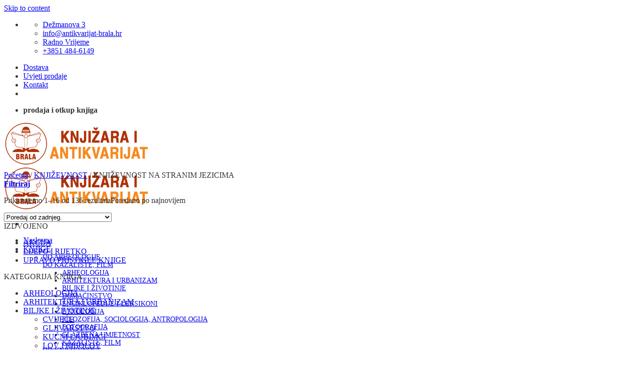

--- FILE ---
content_type: text/html; charset=UTF-8
request_url: https://www.antikvarijat-brala.hr/kategorija-proizvoda/knjizevnost/knjizevnost-na-stranim-jezicima/
body_size: 29577
content:
<!DOCTYPE html>
<html lang="hr" class="loading-site no-js">
<head>
	<meta charset="UTF-8" />
	<link rel="profile" href="http://gmpg.org/xfn/11" />
	<link rel="pingback" href="https://www.antikvarijat-brala.hr/xmlrpc.php" />

	<script>(function(html){html.className = html.className.replace(/\bno-js\b/,'js')})(document.documentElement);</script>
<meta name='robots' content='index, follow, max-image-preview:large, max-snippet:-1, max-video-preview:-1' />
	<style>img:is([sizes="auto" i], [sizes^="auto," i]) { contain-intrinsic-size: 3000px 1500px }</style>
	
<!-- Google Tag Manager for WordPress by gtm4wp.com -->
<script data-cfasync="false" data-pagespeed-no-defer>
	var gtm4wp_datalayer_name = "dataLayer";
	var dataLayer = dataLayer || [];
	const gtm4wp_use_sku_instead = false;
	const gtm4wp_currency = 'EUR';
	const gtm4wp_product_per_impression = 10;
	const gtm4wp_clear_ecommerce = false;
</script>
<!-- End Google Tag Manager for WordPress by gtm4wp.com --><meta name="viewport" content="width=device-width, initial-scale=1" />
	<!-- This site is optimized with the Yoast SEO plugin v24.6 - https://yoast.com/wordpress/plugins/seo/ -->
	<title>Kategorija knjiga KNJIŽEVNOST NA STRANIM JEZICIMA | Knjižara i antikvarijat Brala | Zagreb</title>
	<link rel="canonical" href="https://www.antikvarijat-brala.hr/kategorija-proizvoda/knjizevnost/knjizevnost-na-stranim-jezicima/" />
	<link rel="next" href="https://www.antikvarijat-brala.hr/kategorija-proizvoda/knjizevnost/knjizevnost-na-stranim-jezicima/page/2/" />
	<meta property="og:locale" content="hr_HR" />
	<meta property="og:type" content="article" />
	<meta property="og:title" content="Kategorija knjiga KNJIŽEVNOST NA STRANIM JEZICIMA | Knjižara i antikvarijat Brala | Zagreb" />
	<meta property="og:url" content="https://www.antikvarijat-brala.hr/kategorija-proizvoda/knjizevnost/knjizevnost-na-stranim-jezicima/" />
	<meta property="og:site_name" content="Knjižara i antikvarijat Brala | Zagreb" />
	<meta name="twitter:card" content="summary_large_image" />
	<script type="application/ld+json" class="yoast-schema-graph">{"@context":"https://schema.org","@graph":[{"@type":"CollectionPage","@id":"https://www.antikvarijat-brala.hr/kategorija-proizvoda/knjizevnost/knjizevnost-na-stranim-jezicima/","url":"https://www.antikvarijat-brala.hr/kategorija-proizvoda/knjizevnost/knjizevnost-na-stranim-jezicima/","name":"Kategorija knjiga KNJIŽEVNOST NA STRANIM JEZICIMA | Knjižara i antikvarijat Brala | Zagreb","isPartOf":{"@id":"https://www.antikvarijat-brala.hr/#website"},"primaryImageOfPage":{"@id":"https://www.antikvarijat-brala.hr/kategorija-proizvoda/knjizevnost/knjizevnost-na-stranim-jezicima/#primaryimage"},"image":{"@id":"https://www.antikvarijat-brala.hr/kategorija-proizvoda/knjizevnost/knjizevnost-na-stranim-jezicima/#primaryimage"},"thumbnailUrl":"https://www.antikvarijat-brala.hr/wp-content/uploads/2026/01/nesbo-kakerlaken.jpg","breadcrumb":{"@id":"https://www.antikvarijat-brala.hr/kategorija-proizvoda/knjizevnost/knjizevnost-na-stranim-jezicima/#breadcrumb"},"inLanguage":"hr"},{"@type":"ImageObject","inLanguage":"hr","@id":"https://www.antikvarijat-brala.hr/kategorija-proizvoda/knjizevnost/knjizevnost-na-stranim-jezicima/#primaryimage","url":"https://www.antikvarijat-brala.hr/wp-content/uploads/2026/01/nesbo-kakerlaken.jpg","contentUrl":"https://www.antikvarijat-brala.hr/wp-content/uploads/2026/01/nesbo-kakerlaken.jpg","width":320,"height":509,"caption":"Nesbo: Kakerlaken"},{"@type":"BreadcrumbList","@id":"https://www.antikvarijat-brala.hr/kategorija-proizvoda/knjizevnost/knjizevnost-na-stranim-jezicima/#breadcrumb","itemListElement":[{"@type":"ListItem","position":1,"name":"Početna stranica","item":"https://www.antikvarijat-brala.hr/"},{"@type":"ListItem","position":2,"name":"KNJIŽEVNOST","item":"https://www.antikvarijat-brala.hr/kategorija-proizvoda/knjizevnost/"},{"@type":"ListItem","position":3,"name":"KNJIŽEVNOST NA STRANIM JEZICIMA"}]},{"@type":"WebSite","@id":"https://www.antikvarijat-brala.hr/#website","url":"https://www.antikvarijat-brala.hr/","name":"Knjižara i antikvarijat Brala | Zagreb","description":"Prodaja i otkup knjiga, obiteljskih biblioteka, rukopisa, dokumenata, zemljovida","publisher":{"@id":"https://www.antikvarijat-brala.hr/#organization"},"potentialAction":[{"@type":"SearchAction","target":{"@type":"EntryPoint","urlTemplate":"https://www.antikvarijat-brala.hr/?s={search_term_string}"},"query-input":{"@type":"PropertyValueSpecification","valueRequired":true,"valueName":"search_term_string"}}],"inLanguage":"hr"},{"@type":"Organization","@id":"https://www.antikvarijat-brala.hr/#organization","name":"Knjižara i antikvarijat Brala","url":"https://www.antikvarijat-brala.hr/","logo":{"@type":"ImageObject","inLanguage":"hr","@id":"https://www.antikvarijat-brala.hr/#/schema/logo/image/","url":"https://www.antikvarijat-brala.hr/wp-content/uploads/2018/02/logo-knjizara-i-antikvarijat-brala.png","contentUrl":"https://www.antikvarijat-brala.hr/wp-content/uploads/2018/02/logo-knjizara-i-antikvarijat-brala.png","width":200,"height":59,"caption":"Knjižara i antikvarijat Brala"},"image":{"@id":"https://www.antikvarijat-brala.hr/#/schema/logo/image/"},"sameAs":["https://www.facebook.com/Knjižara-i-antikvarijat-Brala-94854464388/"]}]}</script>
	<!-- / Yoast SEO plugin. -->


<link rel='prefetch' href='https://www.antikvarijat-brala.hr/wp-content/themes/flatsome/assets/js/flatsome.js?ver=e1ad26bd5672989785e1' />
<link rel='prefetch' href='https://www.antikvarijat-brala.hr/wp-content/themes/flatsome/assets/js/chunk.slider.js?ver=3.19.10' />
<link rel='prefetch' href='https://www.antikvarijat-brala.hr/wp-content/themes/flatsome/assets/js/chunk.popups.js?ver=3.19.10' />
<link rel='prefetch' href='https://www.antikvarijat-brala.hr/wp-content/themes/flatsome/assets/js/chunk.tooltips.js?ver=3.19.10' />
<link rel='prefetch' href='https://www.antikvarijat-brala.hr/wp-content/themes/flatsome/assets/js/woocommerce.js?ver=dd6035ce106022a74757' />
<link rel="alternate" type="application/rss+xml" title="Knjižara i antikvarijat Brala | Zagreb &raquo; Kanal" href="https://www.antikvarijat-brala.hr/feed/" />
<link rel="alternate" type="application/rss+xml" title="Knjižara i antikvarijat Brala | Zagreb &raquo; Kanal komentara" href="https://www.antikvarijat-brala.hr/comments/feed/" />
<link rel="alternate" type="application/rss+xml" title="Knjižara i antikvarijat Brala | Zagreb &raquo; KNJIŽEVNOST NA STRANIM JEZICIMA Kategorija kanal" href="https://www.antikvarijat-brala.hr/kategorija-proizvoda/knjizevnost/knjizevnost-na-stranim-jezicima/feed/" />
<link rel='stylesheet' id='contact-form-7-css' href='https://www.antikvarijat-brala.hr/wp-content/plugins/contact-form-7/includes/css/styles.css?ver=6.0.5' type='text/css' media='all' />
<style id='contact-form-7-inline-css' type='text/css'>
.wpcf7 .wpcf7-recaptcha iframe {margin-bottom: 0;}.wpcf7 .wpcf7-recaptcha[data-align="center"] > div {margin: 0 auto;}.wpcf7 .wpcf7-recaptcha[data-align="right"] > div {margin: 0 0 0 auto;}
</style>
<style id='woocommerce-inline-inline-css' type='text/css'>
.woocommerce form .form-row .required { visibility: visible; }
</style>
<link rel='stylesheet' id='corvuspay-css' href='https://www.antikvarijat-brala.hr/wp-content/plugins/corvuspay-woocommerce-integration/assets/css/corvuspay.css?ver=1.0.0' type='text/css' media='all' />
<link rel='stylesheet' id='nsc_bar_nice-cookie-consent-css' href='https://www.antikvarijat-brala.hr/wp-content/plugins/beautiful-and-responsive-cookie-consent/public/cookieNSCconsent.min.css?ver=4.5.4' type='text/css' media='all' />
<link rel='stylesheet' id='brands-styles-css' href='https://www.antikvarijat-brala.hr/wp-content/plugins/woocommerce/assets/css/brands.css?ver=9.7.1' type='text/css' media='all' />
<link rel='stylesheet' id='popup-maker-site-css' href='//www.antikvarijat-brala.hr/wp-content/uploads/pum/pum-site-styles.css?generated=1764676833&#038;ver=1.20.4' type='text/css' media='all' />
<link rel='stylesheet' id='flatsome-main-css' href='https://www.antikvarijat-brala.hr/wp-content/themes/flatsome/assets/css/flatsome.css?ver=3.19.10' type='text/css' media='all' />
<style id='flatsome-main-inline-css' type='text/css'>
@font-face {
				font-family: "fl-icons";
				font-display: block;
				src: url(https://www.antikvarijat-brala.hr/wp-content/themes/flatsome/assets/css/icons/fl-icons.eot?v=3.19.10);
				src:
					url(https://www.antikvarijat-brala.hr/wp-content/themes/flatsome/assets/css/icons/fl-icons.eot#iefix?v=3.19.10) format("embedded-opentype"),
					url(https://www.antikvarijat-brala.hr/wp-content/themes/flatsome/assets/css/icons/fl-icons.woff2?v=3.19.10) format("woff2"),
					url(https://www.antikvarijat-brala.hr/wp-content/themes/flatsome/assets/css/icons/fl-icons.ttf?v=3.19.10) format("truetype"),
					url(https://www.antikvarijat-brala.hr/wp-content/themes/flatsome/assets/css/icons/fl-icons.woff?v=3.19.10) format("woff"),
					url(https://www.antikvarijat-brala.hr/wp-content/themes/flatsome/assets/css/icons/fl-icons.svg?v=3.19.10#fl-icons) format("svg");
			}
</style>
<link rel='stylesheet' id='flatsome-shop-css' href='https://www.antikvarijat-brala.hr/wp-content/themes/flatsome/assets/css/flatsome-shop.css?ver=3.19.10' type='text/css' media='all' />
<script id="nsc_bara_consent_mode_default_script" data-pagespeed-no-defer data-cfasync nowprocket data-no-optimize="1" data-no-defer="1" type="text/javascript">
        window.nsc_bara_consentModeConfig = {"analytics_storage":["analytics"],"ad_storage":["marketing","analytics"],"ad_personalization":["marketing","analytics"],"ad_user_data":["marketing","analytics"],"functionality_storage":["marketing","analytics"],"personalization_storage":["marketing","analytics"],"security_storage":["marketing","analytics"]};
        window["dataLayer"] = window["dataLayer"] || [];
        function gtag() {
            window["dataLayer"].push(arguments);
        }
        gtag("consent", "default", {"analytics_storage":"denied","ad_storage":"denied","ad_personalization":"denied","ad_user_data":"denied","functionality_storage":"denied","personalization_storage":"denied","security_storage":"denied"});
        gtag("set", "ads_data_redaction", 1);
        window["dataLayer"].push({event:"consent_mode_default", "consentType": "detailedRevDeny"});</script>
<script id="nsc_bara_consent_mode_update_script" data-pagespeed-no-defer data-cfasync nowprocket data-no-optimize="1" data-no-defer="1" type="text/javascript">!function(e,n,o,t,r){if(!1===function(){if(i(o))return!0;return!1}())return;let a=!1;function c(e){if("newBanner"===n){const n=function(){if(!1!==a)return a;const e=i(o);let n=!1;try{n=JSON.parse(decodeURIComponent(e))}catch(e){return console.warn(e),!1}return n}();return!(!n.categories||!n.categories.includes(e))}const t=function(e){if(["detailed","detailedRev","detailedRevDeny"].includes(n))return o+"_"+e;return o}(e),r=i(t),c="dismiss"===r?"allow":r;if(!["allow","deny"].includes(c))throw console.error("Invalid cookie value: ",c),new Error("Invalid cookie value: "+c);return["opt-in","opt-out","info"].includes(n)?c===e:"allow"===c}function i(e){return document.cookie.match("(^|;)\\s*"+e+"\\s*=\\s*([^;]+)")?.pop()||""}!function(){const o={},a=Object.keys(t);for(let e=0;e<a.length;e+=1){const n=t[a[e]].filter((e=>c(e)));n&&Array.isArray(n)&&n.length>0?o[a[e]]="granted":o[a[e]]="denied"}window[e]=window[e]||[],function(){window[e].push(arguments)}("consent","update",o),!0===window.nsc_bara_pushUETconsent&&(window.uetq=window.uetq||[],window.uetq.push("consent","update",{ad_storage:o.ad_storage}));if(window[e].push({event:"consent_mode_update",consentType:n,method:"pushed per inline."}),r){if(console.log("cleanedGtagValuesUpdate from PHP",JSON.parse(r)),console.log("cleanedGtagValuesUpdate internal JS",o),r!==JSON.stringify(o))throw new Error("💀💀💀💀💀 PHP and JS DIFFER 💀💀💀💀💀💀");console.log("%c All GOOD PHP and JS seems to be the same. ","background: #cef5d8; color: #5c5e5c")}}()}
      ("dataLayer","detailedRevDeny","cookieconsent_status",window.nsc_bara_consentModeConfig, "");</script><script id='nsc_bar_get_dataLayer_banner_init_script' nowprocket data-pagespeed-no-defer data-cfasync data-no-optimize='1' data-no-defer='1' type='text/javascript'>!function(e,o,n,s){const c={"cookieconsent_status":{"value":"","defaultValue":"nochoice"},"cookieconsent_status_analytics":{"value":"","defaultValue":"deny"}},i="dataLayer",t=Object.keys(c),a={event:"beautiful_cookie_consent_initialized"};for(let e=0;e<t.length;e++)a[t[e]]=d(t[e],"detailedRevDeny")||c[t[e]].defaultValue,"dismiss"===a[t[e]]&&(a[t[e]]="allow");function d(e,o){if("newBanner"!==o)return l(e);let n=l("cookieconsent_status");return n?(n=decodeURIComponent(n),n?(n=JSON.parse(n),n?!0===n.categories.includes(e)?"allow":"deny":(console.warn("cookie not found 3"),!1)):(console.warn("cookie not found 2"),!1)):(console.warn("cookie not found 1"),!1)}function l(e){return document.cookie.match("(^|;)\\s*"+e+"\\s*=\\s*([^;]+)")?.pop()||""}window[i]=window[i]||[],window[i].push(a)}();</script><script type="text/javascript" src="https://www.antikvarijat-brala.hr/wp-includes/js/jquery/jquery.min.js?ver=3.7.1" id="jquery-core-js"></script>
<script type="text/javascript" src="https://www.antikvarijat-brala.hr/wp-content/plugins/woocommerce/assets/js/jquery-blockui/jquery.blockUI.min.js?ver=2.7.0-wc.9.7.1" id="jquery-blockui-js" data-wp-strategy="defer"></script>
<script type="text/javascript" id="wc-add-to-cart-js-extra">
/* <![CDATA[ */
var wc_add_to_cart_params = {"ajax_url":"\/wp-admin\/admin-ajax.php","wc_ajax_url":"\/?wc-ajax=%%endpoint%%","i18n_view_cart":"Vidi ko\u0161aricu","cart_url":"https:\/\/www.antikvarijat-brala.hr\/kosarica\/","is_cart":"","cart_redirect_after_add":"no"};
/* ]]> */
</script>
<script type="text/javascript" src="https://www.antikvarijat-brala.hr/wp-content/plugins/woocommerce/assets/js/frontend/add-to-cart.min.js?ver=9.7.1" id="wc-add-to-cart-js" defer="defer" data-wp-strategy="defer"></script>
<script type="text/javascript" src="https://www.antikvarijat-brala.hr/wp-content/plugins/woocommerce/assets/js/js-cookie/js.cookie.min.js?ver=2.1.4-wc.9.7.1" id="js-cookie-js" data-wp-strategy="defer"></script>
<script type="text/javascript" src="https://www.antikvarijat-brala.hr/wp-content/plugins/corvuspay-woocommerce-integration/assets/js/frontend/corvuspay-checkout.js?ver=6.7.4" id="corvuspay-js"></script>
<link rel="https://api.w.org/" href="https://www.antikvarijat-brala.hr/wp-json/" /><link rel="alternate" title="JSON" type="application/json" href="https://www.antikvarijat-brala.hr/wp-json/wp/v2/product_cat/234" /><link rel="EditURI" type="application/rsd+xml" title="RSD" href="https://www.antikvarijat-brala.hr/xmlrpc.php?rsd" />
<meta name="generator" content="WordPress 6.7.4" />
<meta name="generator" content="WooCommerce 9.7.1" />

<link rel='stylesheet' id='113598-css' href='//www.antikvarijat-brala.hr/wp-content/uploads/custom-css-js/113598.css?v=1482' type="text/css" media='all' />
<!-- start Simple Custom CSS and JS -->
<style type="text/css">
.cc-window.cc-floating {
	max-width: unset!important;
}
@media all and (max-width:768px) {
	.cc-compliance {
		flex-wrap:wrap;
		flex-direction: column-reverse;
	}
	.cc-compliance > *{
		width: 100%;
    	flex: 0 0 100%;
    	margin: 0 0 10px !important;
	}
}


</style>
<!-- end Simple Custom CSS and JS -->
<!-- start Simple Custom CSS and JS -->
<style type="text/css">
#wappButton{
  z-index:9999;
}
.scrollup{
  display:none;
}

.floating-wpp {
    position: fixed;
    bottom: 15px;
    left: 15px;
    font-size: 14px;
    transition: bottom 0.2s;
}

.floating-wpp .floating-wpp-button {
    position: relative;
    border-radius: 50%;
    box-shadow: 1px 1px 4px rgba(60, 60, 60, 0.4);
    transition: box-shadow 0.2s;
    cursor: pointer;
    overflow: hidden;
}

.floating-wpp .floating-wpp-button img,
.floating-wpp .floating-wpp-button svg {
    position: absolute;
    width: 100%;
    height: auto;
    object-fit: cover;
    top: 50%;
    left: 50%;
    transform: translate3d(-50%, -50%, 0);
}

.floating-wpp:hover {
    bottom: 17px;
}

.floating-wpp:hover .floating-wpp-button {
    box-shadow: 1px 2px 8px rgba(60, 60, 60, 0.4);
}

.floating-wpp .floating-wpp-popup {
    /*border: 2px solid white;*/
    border-radius: 6px;
    background-color: #E5DDD5;
    position: absolute;
    overflow: hidden;
    padding: 0;
    box-shadow: 1px 2px 8px rgba(60, 60, 60, 0.25);
    width: 0px;
    height: 0px;
    bottom: 0;
    opacity: 0;
    transition: bottom 0.1s ease-out, opacity 0.2s ease-out;
    transform-origin: bottom;
}

.floating-wpp .floating-wpp-popup.active {
    padding: 0 12px 12px 12px;
    width: 260px;
    height: auto;
    bottom: 82px;
    opacity: 1;
}

.floating-wpp .floating-wpp-popup .floating-wpp-message {
    background-color: white;
    padding: 8px;
    border-radius: 0px 5px 5px 5px;
    box-shadow: 1px 1px 1px rgba(0, 0, 0, 0.15);
    opacity: 0;
    transition: opacity 0.2s;
}

.floating-wpp .floating-wpp-popup.active .floating-wpp-message {
    opacity: 1;
    transition-delay: 0.2s;
}

.floating-wpp .floating-wpp-popup .floating-wpp-head {
    text-align: right;
    color: white;
    margin: 0 -15px 10px -15px;
    padding: 6px 12px;
    display: flex;
    justify-content: space-between;
    cursor: pointer;
}

.floating-wpp .floating-wpp-input-message {
    background-color: white;
    margin: 10px -15px -15px -15px;
    padding: 0 15px;
    display: flex;
    align-items: center;
}

.floating-wpp .floating-wpp-input-message textarea {
    border: 1px solid #ccc;
    border-radius: 4px;
    box-shadow: none;
    padding: 8px;
    margin: 10px 0;
    width: 100%;
    max-width: 100%;
    font-family: inherit;
    font-size: inherit;
    resize: none;
}

.floating-wpp .floating-wpp-btn-send {
    margin-left: 12px;
    font-size: 0;
    cursor: pointer;
}

</style>
<!-- end Simple Custom CSS and JS -->
<!-- start Simple Custom CSS and JS -->
<style type="text/css">
/* Add your CSS code here.

For example:
.example {
    color: red;
}

For brushing up on your CSS knowledge, check out http://www.w3schools.com/css/css_syntax.asp

End of comment */ 

.cat-item-2709{
	display:none!important;
}

.product_meta {
    font-size: 1.2em;
    margin-bottom: 1em;
}

.product-info p.stock {
    margin-bottom: 1em;
    line-height: 1.3;
    font-size: 1.6em;
    font-weight: bold;
    color: #af3105;
}</style>
<!-- end Simple Custom CSS and JS -->
<!-- start Simple Custom CSS and JS -->
<script type="text/javascript">
jQuery(document).ready(function($){
    $.fn.floatingWhatsApp = function (options) {
        var settings = $.extend({
            phone: '',
            message: '',
            size: '72px',
            backgroundColor: '#25D366',
            position: 'left',
            popupMessage: '',
            showPopup: false,
            showOnIE: true,
            autoOpenTimeout: 0,
            headerColor: '#128C7E',
            headerTitle: 'WhatsApp Chat',
            zIndex: 0,
            buttonImage: '<svg xmlns="http://www.w3.org/2000/svg" xmlns:xlink="http://www.w3.org/1999/xlink" style="isolation:isolate" viewBox="0 0 800 800" width="800" height="800"><defs><clipPath id="_clipPath_A3g8G5hPEGG2L0B6hFCxamU4cc8rfqzQ"><rect width="800" height="800"/></clipPath></defs><g clip-path="url(#_clipPath_A3g8G5hPEGG2L0B6hFCxamU4cc8rfqzQ)"><g><path d=" M 787.59 800 L 12.41 800 C 5.556 800 0 793.332 0 785.108 L 0 14.892 C 0 6.667 5.556 0 12.41 0 L 787.59 0 C 794.444 0 800 6.667 800 14.892 L 800 785.108 C 800 793.332 794.444 800 787.59 800 Z " fill="rgb(37,211,102)"/></g><g><path d=" M 508.558 450.429 C 502.67 447.483 473.723 433.24 468.325 431.273 C 462.929 429.308 459.003 428.328 455.078 434.22 C 451.153 440.114 439.869 453.377 436.434 457.307 C 433 461.236 429.565 461.729 423.677 458.78 C 417.79 455.834 398.818 449.617 376.328 429.556 C 358.825 413.943 347.008 394.663 343.574 388.768 C 340.139 382.873 343.207 379.687 346.155 376.752 C 348.804 374.113 352.044 369.874 354.987 366.436 C 357.931 362.999 358.912 360.541 360.875 356.614 C 362.837 352.683 361.857 349.246 360.383 346.299 C 358.912 343.352 347.136 314.369 342.231 302.579 C 337.451 291.099 332.597 292.654 328.983 292.472 C 325.552 292.301 321.622 292.265 317.698 292.265 C 313.773 292.265 307.394 293.739 301.996 299.632 C 296.6 305.527 281.389 319.772 281.389 348.752 C 281.389 377.735 302.487 405.731 305.431 409.661 C 308.376 413.592 346.949 473.062 406.015 498.566 C 420.062 504.634 431.03 508.256 439.581 510.969 C 453.685 515.451 466.521 514.818 476.666 513.302 C 487.978 511.613 511.502 499.06 516.409 485.307 C 521.315 471.55 521.315 459.762 519.842 457.307 C 518.371 454.851 514.446 453.377 508.558 450.429 Z  M 401.126 597.117 L 401.047 597.117 C 365.902 597.104 331.431 587.661 301.36 569.817 L 294.208 565.572 L 220.08 585.017 L 239.866 512.743 L 235.21 505.332 C 215.604 474.149 205.248 438.108 205.264 401.1 C 205.307 293.113 293.17 205.257 401.204 205.257 C 453.518 205.275 502.693 225.674 539.673 262.696 C 576.651 299.716 597.004 348.925 596.983 401.258 C 596.939 509.254 509.078 597.117 401.126 597.117 Z  M 567.816 234.565 C 523.327 190.024 464.161 165.484 401.124 165.458 C 271.24 165.458 165.529 271.161 165.477 401.085 C 165.46 442.617 176.311 483.154 196.932 518.892 L 163.502 641 L 288.421 608.232 C 322.839 627.005 361.591 636.901 401.03 636.913 L 401.126 636.913 L 401.127 636.913 C 530.998 636.913 636.717 531.2 636.77 401.274 C 636.794 338.309 612.306 279.105 567.816 234.565" fill-rule="evenodd" fill="rgb(255,255,255)"/></g></g></svg>',
        }, options);

        var isMobile = mobilecheck();

        //set the .floating-wpp default class
        this.addClass('floating-wpp');

        //#region jQuery Elements
        var $button = $(document.createElement('div'));
        var $buttonImageContainer = $(document.createElement('div'));
        var $popup = $(document.createElement('div'));
        var $header = $(document.createElement('div'));
        var $popupMessage = $(document.createElement('div'));
        var $btnSend = $(document.createElement('div'));
        var $inputMessage = $(document.createElement('div'));
        //#endregion

        //#region Main Button
        $buttonImageContainer.addClass('floating-wpp-button-image');

        $button.addClass('floating-wpp-button')
            .append($(settings.buttonImage))
            .css({
                'width': settings.size,
                'height': settings.size,
                'background-color': settings.backgroundColor
            });

        if (!isInternetExplorer() || settings.showOnIE) {
            $button.append($buttonImageContainer).appendTo(this);
        }

        $button.on('click', function () {
            if (isMobile && settings.showPopup) {
                openPopup();
            }
            else {
                sendWhatsappMessage();
            }
        });
        //#endregion

        //#region Fake Chat Pop-up
        if (settings.showPopup) {
            var $textarea = $(document.createElement('textarea'));
            var $closeBtn = $(document.createElement('strong'));
            var $sendIcon = $('<svg xmlns="http://www.w3.org/2000/svg" xmlns:xlink="http://www.w3.org/1999/xlink" style="isolation:isolate" viewBox="0 0 20 18" width="20" height="18"><defs><clipPath id="_clipPath_fgX00hLzP9PnAfCkGQoSPsYB7aEGkj1G"><rect width="20" height="18"/></clipPath></defs><g clip-path="url(#_clipPath_fgX00hLzP9PnAfCkGQoSPsYB7aEGkj1G)"><path d=" M 0 0 L 0 7.813 L 16 9 L 0 10.188 L 0 18 L 20 9 L 0 0 Z " fill="rgb(46,46,46)"/></g></svg>');

            $popup.addClass('floating-wpp-popup');
            $header.addClass('floating-wpp-head');
            $popupMessage.addClass('floating-wpp-message');
            $inputMessage.addClass('floating-wpp-input-message');
            $btnSend.addClass('floating-wpp-btn-send');

            $popupMessage.text(settings.popupMessage);
            $textarea.val(settings.message);

            if (!settings.popupMessage) {
                $popupMessage.hide();
            }

            $header.append('<span>' + settings.headerTitle + '</span>', $closeBtn)
                .css('background-color', settings.headerColor);

            $btnSend.append($sendIcon);
            $inputMessage.append($textarea, $btnSend);

            $closeBtn.addClass('close').html('×');

            $popup.append(
                $header,
                $popupMessage,
                $inputMessage)
                .appendTo(this);

            $popupMessage.click(function () {
                //sendWhatsappMessage();
            });

            $closeBtn.click(function () {
                //popup.removeClass('active');
            });

            $header.click(function () {
                $popup.removeClass('active');
            });

            $textarea.keypress(function (event) {
                settings.message = $(this).val();

                if (event.keyCode == 13 && !event.shiftKey && !isMobile) {
                    event.preventDefault();
                    $btnSend.click();
                }
            });

            $btnSend.click(function () {
                settings.message = $textarea.val();
                sendWhatsappMessage();
            });

            this.mouseenter(function () {
                openPopup();
            });

            if (settings.autoOpenTimeout > 0) {
                setTimeout(function () {
                    openPopup();
                }, settings.autoOpenTimeout);
            }

            function openPopup() {
                if (!$popup.hasClass('active')) {
                    $popup.addClass('active');
                    $textarea.focus();
                }
            }
        }

        if (settings.zIndex) {
            $(this).css('z-index', settings.zIndex);
        }

        if (settings.position === 'right') {
            this.css({
                left: 'auto',
                right: '15px'
            });
            $popup.css('right', '0');
        }
        //#endregion

        function sendWhatsappMessage() {
            var apilink = 'http://';

            apilink += isMobile ? 'api' : 'web';
            apilink += '.whatsapp.com/send?phone=' + settings.phone + '&text=' + encodeURI(settings.message);

            window.open(apilink);
        }
    }

    function isInternetExplorer() {
        var userAgent = window.navigator.userAgent;
        return userAgent.indexOf("MSIE") >= 0 || userAgent.match(/Trident.*rv\:11\./);
    }

    function mobilecheck() {
        var check = false;
        (function (a) { if (/(android|bb\d+|meego).+mobile|avantgo|bada\/|blackberry|blazer|compal|elaine|fennec|hiptop|iemobile|ip(hone|od)|iris|kindle|lge |maemo|midp|mmp|mobile.+firefox|netfront|opera m(ob|in)i|palm( os)?|phone|p(ixi|re)\/|plucker|pocket|psp|series(4|6)0|symbian|treo|up\.(browser|link)|vodafone|wap|windows ce|xda|xiino/i.test(a) || /1207|6310|6590|3gso|4thp|50[1-6]i|770s|802s|a wa|abac|ac(er|oo|s\-)|ai(ko|rn)|al(av|ca|co)|amoi|an(ex|ny|yw)|aptu|ar(ch|go)|as(te|us)|attw|au(di|\-m|r |s )|avan|be(ck|ll|nq)|bi(lb|rd)|bl(ac|az)|br(e|v)w|bumb|bw\-(n|u)|c55\/|capi|ccwa|cdm\-|cell|chtm|cldc|cmd\-|co(mp|nd)|craw|da(it|ll|ng)|dbte|dc\-s|devi|dica|dmob|do(c|p)o|ds(12|\-d)|el(49|ai)|em(l2|ul)|er(ic|k0)|esl8|ez([4-7]0|os|wa|ze)|fetc|fly(\-|_)|g1 u|g560|gene|gf\-5|g\-mo|go(\.w|od)|gr(ad|un)|haie|hcit|hd\-(m|p|t)|hei\-|hi(pt|ta)|hp( i|ip)|hs\-c|ht(c(\-| |_|a|g|p|s|t)|tp)|hu(aw|tc)|i\-(20|go|ma)|i230|iac( |\-|\/)|ibro|idea|ig01|ikom|im1k|inno|ipaq|iris|ja(t|v)a|jbro|jemu|jigs|kddi|keji|kgt( |\/)|klon|kpt |kwc\-|kyo(c|k)|le(no|xi)|lg( g|\/(k|l|u)|50|54|\-[a-w])|libw|lynx|m1\-w|m3ga|m50\/|ma(te|ui|xo)|mc(01|21|ca)|m\-cr|me(rc|ri)|mi(o8|oa|ts)|mmef|mo(01|02|bi|de|do|t(\-| |o|v)|zz)|mt(50|p1|v )|mwbp|mywa|n10[0-2]|n20[2-3]|n30(0|2)|n50(0|2|5)|n7(0(0|1)|10)|ne((c|m)\-|on|tf|wf|wg|wt)|nok(6|i)|nzph|o2im|op(ti|wv)|oran|owg1|p800|pan(a|d|t)|pdxg|pg(13|\-([1-8]|c))|phil|pire|pl(ay|uc)|pn\-2|po(ck|rt|se)|prox|psio|pt\-g|qa\-a|qc(07|12|21|32|60|\-[2-7]|i\-)|qtek|r380|r600|raks|rim9|ro(ve|zo)|s55\/|sa(ge|ma|mm|ms|ny|va)|sc(01|h\-|oo|p\-)|sdk\/|se(c(\-|0|1)|47|mc|nd|ri)|sgh\-|shar|sie(\-|m)|sk\-0|sl(45|id)|sm(al|ar|b3|it|t5)|so(ft|ny)|sp(01|h\-|v\-|v )|sy(01|mb)|t2(18|50)|t6(00|10|18)|ta(gt|lk)|tcl\-|tdg\-|tel(i|m)|tim\-|t\-mo|to(pl|sh)|ts(70|m\-|m3|m5)|tx\-9|up(\.b|g1|si)|utst|v400|v750|veri|vi(rg|te)|vk(40|5[0-3]|\-v)|vm40|voda|vulc|vx(52|53|60|61|70|80|81|83|85|98)|w3c(\-| )|webc|whit|wi(g |nc|nw)|wmlb|wonu|x700|yas\-|your|zeto|zte\-/i.test(a.substr(0, 4))) check = true; })(navigator.userAgent || navigator.vendor || window.opera);
        return check;
    }
});
</script>
<!-- end Simple Custom CSS and JS -->

<!-- Google Tag Manager for WordPress by gtm4wp.com -->
<!-- GTM Container placement set to automatic -->
<script data-cfasync="false" data-pagespeed-no-defer type="text/javascript">
	var dataLayer_content = {"pagePostType":"product","pagePostType2":"tax-product","pageCategory":[]};
	dataLayer.push( dataLayer_content );
</script>
<script data-cfasync="false">
(function(w,d,s,l,i){w[l]=w[l]||[];w[l].push({'gtm.start':
new Date().getTime(),event:'gtm.js'});var f=d.getElementsByTagName(s)[0],
j=d.createElement(s),dl=l!='dataLayer'?'&l='+l:'';j.async=true;j.src=
'//www.googletagmanager.com/gtm.js?id='+i+dl;f.parentNode.insertBefore(j,f);
})(window,document,'script','dataLayer','GTM-NMJ2CVWN');
</script>
<!-- End Google Tag Manager for WordPress by gtm4wp.com -->	<noscript><style>.woocommerce-product-gallery{ opacity: 1 !important; }</style></noscript>
	<style class='wp-fonts-local' type='text/css'>
@font-face{font-family:Inter;font-style:normal;font-weight:300 900;font-display:fallback;src:url('https://www.antikvarijat-brala.hr/wp-content/plugins/woocommerce/assets/fonts/Inter-VariableFont_slnt,wght.woff2') format('woff2');font-stretch:normal;}
@font-face{font-family:Cardo;font-style:normal;font-weight:400;font-display:fallback;src:url('https://www.antikvarijat-brala.hr/wp-content/plugins/woocommerce/assets/fonts/cardo_normal_400.woff2') format('woff2');}
</style>
<link rel="icon" href="https://www.antikvarijat-brala.hr/wp-content/uploads/2020/06/favicon-brala.png" sizes="32x32" />
<link rel="icon" href="https://www.antikvarijat-brala.hr/wp-content/uploads/2020/06/favicon-brala.png" sizes="192x192" />
<link rel="apple-touch-icon" href="https://www.antikvarijat-brala.hr/wp-content/uploads/2020/06/favicon-brala.png" />
<meta name="msapplication-TileImage" content="https://www.antikvarijat-brala.hr/wp-content/uploads/2020/06/favicon-brala.png" />
<style id="custom-css" type="text/css">:root {--primary-color: #af3105;--fs-color-primary: #af3105;--fs-color-secondary: #f6891e;--fs-color-success: #7a9c59;--fs-color-alert: #b20000;--fs-experimental-link-color: #af3105;--fs-experimental-link-color-hover: #f6891e;}.tooltipster-base {--tooltip-color: #fff;--tooltip-bg-color: #000;}.off-canvas-right .mfp-content, .off-canvas-left .mfp-content {--drawer-width: 300px;}.off-canvas .mfp-content.off-canvas-cart {--drawer-width: 360px;}.container-width, .full-width .ubermenu-nav, .container, .row{max-width: 1220px}.row.row-collapse{max-width: 1190px}.row.row-small{max-width: 1212.5px}.row.row-large{max-width: 1250px}.flatsome-cookies {background-color: #ffffff}.header-main{height: 100px}#logo img{max-height: 100px}#logo{width:200px;}.header-bottom{min-height: 55px}.header-top{min-height: 30px}.transparent .header-main{height: 90px}.transparent #logo img{max-height: 90px}.has-transparent + .page-title:first-of-type,.has-transparent + #main > .page-title,.has-transparent + #main > div > .page-title,.has-transparent + #main .page-header-wrapper:first-of-type .page-title{padding-top: 120px;}.header.show-on-scroll,.stuck .header-main{height:70px!important}.stuck #logo img{max-height: 70px!important}.search-form{ width: 41%;}.header-bottom {background-color: #f1f1f1}.header-main .nav > li > a{line-height: 16px }.header-bottom-nav > li > a{line-height: 16px }@media (max-width: 549px) {.header-main{height: 70px}#logo img{max-height: 70px}}.nav-dropdown{font-size:86%}body{color: #333333}h1,h2,h3,h4,h5,h6,.heading-font{color: #af3105;}.header:not(.transparent) .header-nav-main.nav > li > a:hover,.header:not(.transparent) .header-nav-main.nav > li.active > a,.header:not(.transparent) .header-nav-main.nav > li.current > a,.header:not(.transparent) .header-nav-main.nav > li > a.active,.header:not(.transparent) .header-nav-main.nav > li > a.current{color: #f6891e;}.header-nav-main.nav-line-bottom > li > a:before,.header-nav-main.nav-line-grow > li > a:before,.header-nav-main.nav-line > li > a:before,.header-nav-main.nav-box > li > a:hover,.header-nav-main.nav-box > li.active > a,.header-nav-main.nav-pills > li > a:hover,.header-nav-main.nav-pills > li.active > a{color:#FFF!important;background-color: #f6891e;}@media screen and (min-width: 550px){.products .box-vertical .box-image{min-width: 300px!important;width: 300px!important;}}.footer-1{background-color: #f7f7f7}.page-title-small + main .product-container > .row{padding-top:0;}.nav-vertical-fly-out > li + li {border-top-width: 1px; border-top-style: solid;}.label-new.menu-item > a:after{content:"New";}.label-hot.menu-item > a:after{content:"Hot";}.label-sale.menu-item > a:after{content:"Sale";}.label-popular.menu-item > a:after{content:"Popular";}</style><style id="kirki-inline-styles"></style></head>

<body class="archive tax-product_cat term-knjizevnost-na-stranim-jezicima term-234 theme-flatsome woocommerce woocommerce-page woocommerce-no-js lightbox nav-dropdown-has-shadow nav-dropdown-has-border">


<!-- GTM Container placement set to automatic -->
<!-- Google Tag Manager (noscript) -->
				<noscript><iframe src="https://www.googletagmanager.com/ns.html?id=GTM-NMJ2CVWN" height="0" width="0" style="display:none;visibility:hidden" aria-hidden="true"></iframe></noscript>
<!-- End Google Tag Manager (noscript) -->
<a class="skip-link screen-reader-text" href="#main">Skip to content</a>

<div id="wrapper">

	
	<header id="header" class="header has-sticky sticky-jump">
		<div class="header-wrapper">
			<div id="top-bar" class="header-top hide-for-sticky nav-dark">
    <div class="flex-row container">
      <div class="flex-col hide-for-medium flex-left">
          <ul class="nav nav-left medium-nav-center nav-small  nav-divided">
              <li class="header-contact-wrapper">
		<ul id="header-contact" class="nav nav-divided nav-uppercase header-contact">
					<li class="">
			  <a target="_blank" rel="noopener" href="https://maps.google.com/?q=Dežmanova 3, 10000 Zagreb" title="Dežmanova 3, 10000 Zagreb" class="tooltip">
			  	 <i class="icon-map-pin-fill" style="font-size:16px;" ></i>			     <span>
			     	Dežmanova 3			     </span>
			  </a>
			</li>
			
						<li class="">
			  <a href="mailto:info@antikvarijat-brala.hr" class="tooltip" title="info@antikvarijat-brala.hr">
				  <i class="icon-envelop" style="font-size:16px;" ></i>			       <span>
			       	info@antikvarijat-brala.hr			       </span>
			  </a>
			</li>
			
						<li class="">
			  <a href="#" onclick="event.preventDefault()" class="tooltip" title="Radno Vrijeme | Ponedjeljak-Petak 09-19 
Subota 09-14 ">
			  	   <i class="icon-clock" style="font-size:16px;" ></i>			        <span>Radno Vrijeme</span>
			  </a>
			 </li>
			
						<li class="">
			  <a href="tel:+3851 484-6149" class="tooltip" title="+3851 484-6149">
			     <i class="icon-phone" style="font-size:16px;" ></i>			      <span>+3851 484-6149</span>
			  </a>
			</li>
			
				</ul>
</li>
          </ul>
      </div>

      <div class="flex-col hide-for-medium flex-center">
          <ul class="nav nav-center nav-small  nav-divided">
                        </ul>
      </div>

      <div class="flex-col hide-for-medium flex-right">
         <ul class="nav top-bar-nav nav-right nav-small  nav-divided">
              <li id="menu-item-7859" class="has-icon-left menu-item menu-item-type-post_type menu-item-object-page menu-item-7859 menu-item-design-default"><a href="https://www.antikvarijat-brala.hr/dostava/" class="nav-top-link"><i class="icon-truck" ></i>Dostava</a></li>
<li id="menu-item-7860" class="menu-item menu-item-type-post_type menu-item-object-page menu-item-privacy-policy menu-item-7860 menu-item-design-default"><a href="https://www.antikvarijat-brala.hr/uvjeti-prodaje/" class="nav-top-link">Uvjeti prodaje</a></li>
<li id="menu-item-8134" class="menu-item menu-item-type-post_type menu-item-object-page menu-item-8134 menu-item-design-default"><a href="https://www.antikvarijat-brala.hr/kontakt/" class="nav-top-link">Kontakt</a></li>
<li class="html header-social-icons ml-0">
	<div class="social-icons follow-icons" ><a href="https://www.facebook.com/Knji%C5%BEara-i-antikvarijat-Brala-94854464388/" target="_blank" data-label="Facebook" class="icon plain facebook tooltip" title="Follow on Facebook" aria-label="Follow on Facebook" rel="noopener nofollow" ><i class="icon-facebook" ></i></a></div></li>
          </ul>
      </div>

            <div class="flex-col show-for-medium flex-grow">
          <ul class="nav nav-center nav-small mobile-nav  nav-divided">
              <li class="html custom html_topbar_left"><strong class="uppercase">prodaja i otkup knjiga </strong></li>          </ul>
      </div>
      
    </div>
</div>
<div id="masthead" class="header-main ">
      <div class="header-inner flex-row container logo-left medium-logo-center" role="navigation">

          <!-- Logo -->
          <div id="logo" class="flex-col logo">
            
<!-- Header logo -->
<a href="https://www.antikvarijat-brala.hr/" title="Knjižara i antikvarijat Brala | Zagreb - Prodaja i otkup knjiga, obiteljskih biblioteka, rukopisa, dokumenata, zemljovida" rel="home">
		<img width="300" height="88" src="https://www.antikvarijat-brala.hr/wp-content/uploads/2020/06/logo-br_.png" class="header_logo header-logo" alt="Knjižara i antikvarijat Brala | Zagreb"/><img  width="300" height="88" src="https://www.antikvarijat-brala.hr/wp-content/uploads/2020/06/logo-br_.png" class="header-logo-dark" alt="Knjižara i antikvarijat Brala | Zagreb"/></a>
          </div>

          <!-- Mobile Left Elements -->
          <div class="flex-col show-for-medium flex-left">
            <ul class="mobile-nav nav nav-left ">
              <li class="nav-icon has-icon">
  		<a href="#" data-open="#main-menu" data-pos="left" data-bg="main-menu-overlay" data-color="" class="is-small" aria-label="Menu" aria-controls="main-menu" aria-expanded="false">

		  <i class="icon-menu" ></i>
		  		</a>
	</li>
            </ul>
          </div>

          <!-- Left Elements -->
          <div class="flex-col hide-for-medium flex-left
            flex-grow">
            <ul class="header-nav header-nav-main nav nav-left  nav-spacing-small nav-uppercase" >
              <li id="menu-item-8238" class="menu-item menu-item-type-post_type menu-item-object-page menu-item-home menu-item-8238 menu-item-design-default"><a href="https://www.antikvarijat-brala.hr/" class="nav-top-link">Naslovna</a></li>
<li id="menu-item-7802" class="menu-item menu-item-type-post_type menu-item-object-page menu-item-has-children menu-item-7802 menu-item-design-default has-dropdown"><a href="https://www.antikvarijat-brala.hr/trgovina/" class="nav-top-link" aria-expanded="false" aria-haspopup="menu">KNJIGE<i class="icon-angle-down" ></i></a>
<ul class="sub-menu nav-dropdown nav-dropdown-bold dropdown-uppercase">
	<li id="menu-item-7803" class="menu-item menu-item-type-custom menu-item-object-custom menu-item-has-children menu-item-7803 nav-dropdown-col"><a href="#">OD ARHEOLOGIJE <br> DO KAZALIŠTE, FILM</a>
	<ul class="sub-menu nav-column nav-dropdown-bold dropdown-uppercase">
		<li id="menu-item-7774" class="menu-item menu-item-type-taxonomy menu-item-object-product_cat menu-item-7774"><a href="https://www.antikvarijat-brala.hr/kategorija-proizvoda/arheologija/">ARHEOLOGIJA</a></li>
		<li id="menu-item-7775" class="menu-item menu-item-type-taxonomy menu-item-object-product_cat menu-item-7775"><a href="https://www.antikvarijat-brala.hr/kategorija-proizvoda/arhitektura/">ARHITEKTURA I URBANIZAM</a></li>
		<li id="menu-item-7776" class="menu-item menu-item-type-taxonomy menu-item-object-product_cat menu-item-7776"><a href="https://www.antikvarijat-brala.hr/kategorija-proizvoda/biljke-i-zivotinje/">BILJKE I ŽIVOTINJE</a></li>
		<li id="menu-item-7777" class="menu-item menu-item-type-taxonomy menu-item-object-product_cat menu-item-7777"><a href="https://www.antikvarijat-brala.hr/kategorija-proizvoda/domacinstvo/">DOMAĆINSTVO</a></li>
		<li id="menu-item-7778" class="menu-item menu-item-type-taxonomy menu-item-object-product_cat menu-item-7778"><a href="https://www.antikvarijat-brala.hr/kategorija-proizvoda/enciklopedije-i-leksikoni/">ENCIKLOPEDIJE I LEKSIKONI</a></li>
		<li id="menu-item-7779" class="menu-item menu-item-type-taxonomy menu-item-object-product_cat menu-item-7779"><a href="https://www.antikvarijat-brala.hr/kategorija-proizvoda/etnologija/">ETNOLOGIJA</a></li>
		<li id="menu-item-7780" class="menu-item menu-item-type-taxonomy menu-item-object-product_cat menu-item-7780"><a href="https://www.antikvarijat-brala.hr/kategorija-proizvoda/filozofija-sociologija/">FILOZOFIJA, SOCIOLOGIJA, ANTROPOLOGIJA</a></li>
		<li id="menu-item-7781" class="menu-item menu-item-type-taxonomy menu-item-object-product_cat menu-item-7781"><a href="https://www.antikvarijat-brala.hr/kategorija-proizvoda/fotografija/">FOTOGRAFIJA</a></li>
		<li id="menu-item-7782" class="menu-item menu-item-type-taxonomy menu-item-object-product_cat menu-item-7782"><a href="https://www.antikvarijat-brala.hr/kategorija-proizvoda/glazbena-umjetnost/">GLAZBENA UMJETNOST</a></li>
		<li id="menu-item-7783" class="menu-item menu-item-type-taxonomy menu-item-object-product_cat menu-item-7783"><a href="https://www.antikvarijat-brala.hr/kategorija-proizvoda/kazaliste-film/">KAZALIŠTE, FILM</a></li>
	</ul>
</li>
	<li id="menu-item-7804" class="menu-item menu-item-type-custom menu-item-object-custom menu-item-has-children menu-item-7804 nav-dropdown-col"><a href="#">OD KNJIŽEVNOST <br> DO RELIGIJA</a>
	<ul class="sub-menu nav-column nav-dropdown-bold dropdown-uppercase">
		<li id="menu-item-7784" class="menu-item menu-item-type-taxonomy menu-item-object-product_cat current-product_cat-ancestor menu-item-7784"><a href="https://www.antikvarijat-brala.hr/kategorija-proizvoda/knjizevnost/">KNJIŽEVNOST</a></li>
		<li id="menu-item-7785" class="menu-item menu-item-type-taxonomy menu-item-object-product_cat menu-item-7785"><a href="https://www.antikvarijat-brala.hr/kategorija-proizvoda/likovna-umjetnost/">LIKOVNA UMJETNOST</a></li>
		<li id="menu-item-7786" class="menu-item menu-item-type-taxonomy menu-item-object-product_cat menu-item-7786"><a href="https://www.antikvarijat-brala.hr/kategorija-proizvoda/ljekovito-bilje-i-zdravlje/">LJEKOVITO BILJE I ZDRAVLJE</a></li>
		<li id="menu-item-7787" class="menu-item menu-item-type-taxonomy menu-item-object-product_cat menu-item-7787"><a href="https://www.antikvarijat-brala.hr/kategorija-proizvoda/mitologija/">MITOLOGIJA</a></li>
		<li id="menu-item-7788" class="menu-item menu-item-type-taxonomy menu-item-object-product_cat menu-item-7788"><a href="https://www.antikvarijat-brala.hr/kategorija-proizvoda/povijest-i-publicistika/">POVIJEST I PUBLICISTIKA</a></li>
		<li id="menu-item-7789" class="menu-item menu-item-type-taxonomy menu-item-object-product_cat menu-item-7789"><a href="https://www.antikvarijat-brala.hr/kategorija-proizvoda/prirodne-znanosti/">PRIRODNE ZNANOSTI</a></li>
		<li id="menu-item-7790" class="menu-item menu-item-type-taxonomy menu-item-object-product_cat menu-item-7790"><a href="https://www.antikvarijat-brala.hr/kategorija-proizvoda/psihologija-popularna-psihologija-alternativa/">PSIHOLOGIJA, POPULARNA PSIHOLOGIJA, <br> ALTERNATIVA</a></li>
		<li id="menu-item-7791" class="menu-item menu-item-type-taxonomy menu-item-object-product_cat menu-item-7791"><a href="https://www.antikvarijat-brala.hr/kategorija-proizvoda/razno/">RAZNO</a></li>
		<li id="menu-item-7792" class="menu-item menu-item-type-taxonomy menu-item-object-product_cat menu-item-7792"><a href="https://www.antikvarijat-brala.hr/kategorija-proizvoda/religija/">RELIGIJA</a></li>
	</ul>
</li>
	<li id="menu-item-7805" class="menu-item menu-item-type-custom menu-item-object-custom menu-item-has-children menu-item-7805 nav-dropdown-col"><a href="#">OD RJEČNIKA <br> DO ZEMLJOVIDA</a>
	<ul class="sub-menu nav-column nav-dropdown-bold dropdown-uppercase">
		<li id="menu-item-7793" class="menu-item menu-item-type-taxonomy menu-item-object-product_cat menu-item-7793"><a href="https://www.antikvarijat-brala.hr/kategorija-proizvoda/rjecnici-gramatike-pravopisi/">RJEČNICI, GRAMATIKE, PRAVOPISI&#8230;</a></li>
		<li id="menu-item-7794" class="menu-item menu-item-type-taxonomy menu-item-object-product_cat menu-item-7794"><a href="https://www.antikvarijat-brala.hr/kategorija-proizvoda/sah/">ŠAH</a></li>
		<li id="menu-item-7795" class="menu-item menu-item-type-taxonomy menu-item-object-product_cat menu-item-7795"><a href="https://www.antikvarijat-brala.hr/kategorija-proizvoda/sport/">SPORT</a></li>
		<li id="menu-item-7796" class="menu-item menu-item-type-taxonomy menu-item-object-product_cat menu-item-7796"><a href="https://www.antikvarijat-brala.hr/kategorija-proizvoda/stripovi/">STRIPOVI</a></li>
		<li id="menu-item-7797" class="menu-item menu-item-type-taxonomy menu-item-object-product_cat menu-item-7797"><a href="https://www.antikvarijat-brala.hr/kategorija-proizvoda/tehnicke-znanosti/">TEHNIČKE ZNANOSTI</a></li>
		<li id="menu-item-7798" class="menu-item menu-item-type-taxonomy menu-item-object-product_cat menu-item-7798"><a href="https://www.antikvarijat-brala.hr/kategorija-proizvoda/teorija-i-povijest-knjizevnosti/">TEORIJA I POVIJEST KNJIŽEVNOSTI</a></li>
		<li id="menu-item-7799" class="menu-item menu-item-type-taxonomy menu-item-object-product_cat menu-item-7799"><a href="https://www.antikvarijat-brala.hr/kategorija-proizvoda/vedute/">VEDUTE</a></li>
		<li id="menu-item-7800" class="menu-item menu-item-type-taxonomy menu-item-object-product_cat menu-item-7800"><a href="https://www.antikvarijat-brala.hr/kategorija-proizvoda/zagreb/">ZAGREB</a></li>
		<li id="menu-item-7801" class="menu-item menu-item-type-taxonomy menu-item-object-product_cat menu-item-7801"><a href="https://www.antikvarijat-brala.hr/kategorija-proizvoda/zemljovidi/">ZEMLJOVIDI</a></li>
	</ul>
</li>
</ul>
</li>
<li id="menu-item-8121" class="menu-item menu-item-type-post_type menu-item-object-page menu-item-8121 menu-item-design-default"><a href="https://www.antikvarijat-brala.hr/otkup-knjiga/" class="nav-top-link">Otkup knjiga</a></li>
<li id="menu-item-8120" class="menu-item menu-item-type-post_type menu-item-object-page menu-item-8120 menu-item-design-default"><a href="https://www.antikvarijat-brala.hr/o-nama/" class="nav-top-link">O nama</a></li>
<li id="menu-item-18337" class="menu-item menu-item-type-post_type menu-item-object-page menu-item-18337 menu-item-design-default"><a href="https://www.antikvarijat-brala.hr/novosti/" class="nav-top-link">Novosti</a></li>
<li class="html header-button-1">
	<div class="header-button">
		<a href="https://www.antikvarijat-brala.hr/kategorija-proizvoda/akcija/" class="button primary is-gloss box-shadow-2 box-shadow-4-hover"  style="border-radius:2px;">
		<span>AKCIJA</span>
	</a>
	</div>
</li>
<li class="header-search-form search-form html relative has-icon">
	<div class="header-search-form-wrapper">
		<div class="searchform-wrapper ux-search-box relative is-normal"><form role="search" method="get" class="searchform" action="https://www.antikvarijat-brala.hr/">
	<div class="flex-row relative">
						<div class="flex-col flex-grow">
			<label class="screen-reader-text" for="woocommerce-product-search-field-0">Pretraži:</label>
			<input type="search" id="woocommerce-product-search-field-0" class="search-field mb-0" placeholder="TRAŽILICA" value="" name="s" />
			<input type="hidden" name="post_type" value="product" />
					</div>
		<div class="flex-col">
			<button type="submit" value="Pretraži" class="ux-search-submit submit-button secondary button  icon mb-0" aria-label="Submit">
				<i class="icon-search" ></i>			</button>
		</div>
	</div>
	<div class="live-search-results text-left z-top"></div>
</form>
</div>	</div>
</li>
            </ul>
          </div>

          <!-- Right Elements -->
          <div class="flex-col hide-for-medium flex-right">
            <ul class="header-nav header-nav-main nav nav-right  nav-spacing-small nav-uppercase">
              <li class="header-divider"></li><li class="cart-item has-icon has-dropdown">
<div class="header-button">
<a href="https://www.antikvarijat-brala.hr/kosarica/" class="header-cart-link icon button circle is-outline is-small" title="Košarica" >


    <i class="icon-shopping-cart"
    data-icon-label="0">
  </i>
  </a>
</div>
 <ul class="nav-dropdown nav-dropdown-bold dropdown-uppercase">
    <li class="html widget_shopping_cart">
      <div class="widget_shopping_cart_content">
        

	<div class="ux-mini-cart-empty flex flex-row-col text-center pt pb">
				<div class="ux-mini-cart-empty-icon">
			<svg xmlns="http://www.w3.org/2000/svg" viewBox="0 0 17 19" style="opacity:.1;height:80px;">
				<path d="M8.5 0C6.7 0 5.3 1.2 5.3 2.7v2H2.1c-.3 0-.6.3-.7.7L0 18.2c0 .4.2.8.6.8h15.7c.4 0 .7-.3.7-.7v-.1L15.6 5.4c0-.3-.3-.6-.7-.6h-3.2v-2c0-1.6-1.4-2.8-3.2-2.8zM6.7 2.7c0-.8.8-1.4 1.8-1.4s1.8.6 1.8 1.4v2H6.7v-2zm7.5 3.4 1.3 11.5h-14L2.8 6.1h2.5v1.4c0 .4.3.7.7.7.4 0 .7-.3.7-.7V6.1h3.5v1.4c0 .4.3.7.7.7s.7-.3.7-.7V6.1h2.6z" fill-rule="evenodd" clip-rule="evenodd" fill="currentColor"></path>
			</svg>
		</div>
				<p class="woocommerce-mini-cart__empty-message empty">Nema proizvoda u košarici</p>
					<p class="return-to-shop">
				<a class="button primary wc-backward" href="https://www.antikvarijat-brala.hr/trgovina/">
					Povratak u trgovinu				</a>
			</p>
				</div>


      </div>
    </li>
     </ul>

</li>
            </ul>
          </div>

          <!-- Mobile Right Elements -->
          <div class="flex-col show-for-medium flex-right">
            <ul class="mobile-nav nav nav-right ">
              <li class="cart-item has-icon">

<div class="header-button">
		<a href="https://www.antikvarijat-brala.hr/kosarica/" class="header-cart-link icon button circle is-outline is-small off-canvas-toggle nav-top-link" title="Košarica" data-open="#cart-popup" data-class="off-canvas-cart" data-pos="right" >

    <i class="icon-shopping-cart"
    data-icon-label="0">
  </i>
  </a>
</div>

  <!-- Cart Sidebar Popup -->
  <div id="cart-popup" class="mfp-hide">
  <div class="cart-popup-inner inner-padding cart-popup-inner--sticky">
      <div class="cart-popup-title text-center">
          <span class="heading-font uppercase">Košarica</span>
          <div class="is-divider"></div>
      </div>
	  <div class="widget_shopping_cart">
		  <div class="widget_shopping_cart_content">
			  

	<div class="ux-mini-cart-empty flex flex-row-col text-center pt pb">
				<div class="ux-mini-cart-empty-icon">
			<svg xmlns="http://www.w3.org/2000/svg" viewBox="0 0 17 19" style="opacity:.1;height:80px;">
				<path d="M8.5 0C6.7 0 5.3 1.2 5.3 2.7v2H2.1c-.3 0-.6.3-.7.7L0 18.2c0 .4.2.8.6.8h15.7c.4 0 .7-.3.7-.7v-.1L15.6 5.4c0-.3-.3-.6-.7-.6h-3.2v-2c0-1.6-1.4-2.8-3.2-2.8zM6.7 2.7c0-.8.8-1.4 1.8-1.4s1.8.6 1.8 1.4v2H6.7v-2zm7.5 3.4 1.3 11.5h-14L2.8 6.1h2.5v1.4c0 .4.3.7.7.7.4 0 .7-.3.7-.7V6.1h3.5v1.4c0 .4.3.7.7.7s.7-.3.7-.7V6.1h2.6z" fill-rule="evenodd" clip-rule="evenodd" fill="currentColor"></path>
			</svg>
		</div>
				<p class="woocommerce-mini-cart__empty-message empty">Nema proizvoda u košarici</p>
					<p class="return-to-shop">
				<a class="button primary wc-backward" href="https://www.antikvarijat-brala.hr/trgovina/">
					Povratak u trgovinu				</a>
			</p>
				</div>


		  </div>
	  </div>
               </div>
  </div>

</li>
            </ul>
          </div>

      </div>

            <div class="container"><div class="top-divider full-width"></div></div>
      </div>

<div class="header-bg-container fill"><div class="header-bg-image fill"></div><div class="header-bg-color fill"></div></div>		</div>
	</header>

	<div class="shop-page-title category-page-title page-title ">
	<div class="page-title-inner flex-row  medium-flex-wrap container">
		<div class="flex-col flex-grow medium-text-center">
			<div class="is-large">
	<nav class="woocommerce-breadcrumb breadcrumbs uppercase"><a href="https://www.antikvarijat-brala.hr">Početna</a> <span class="divider">&#47;</span> <a href="https://www.antikvarijat-brala.hr/kategorija-proizvoda/knjizevnost/">KNJIŽEVNOST</a> <span class="divider">&#47;</span> KNJIŽEVNOST NA STRANIM JEZICIMA</nav></div>
<div class="category-filtering category-filter-row show-for-medium">
	<a href="#" data-open="#shop-sidebar" data-visible-after="true" data-pos="left" class="filter-button uppercase plain">
		<i class="icon-equalizer"></i>
		<strong>Filtriraj</strong>
	</a>
	<div class="inline-block">
			</div>
</div>
		</div>
		<div class="flex-col medium-text-center">
				<p class="woocommerce-result-count hide-for-medium" role="alert" aria-relevant="all" data-is-sorted-by="true">
		Prikazujemo 1&ndash;16 od 136 rezultata<span class="screen-reader-text">Poredano po najnovijem</span>	</p>
	<form class="woocommerce-ordering" method="get">
		<select
		name="orderby"
		class="orderby"
					aria-label="Narudžba"
			>
					<option value="popularity" >Razvrstaj po popularnosti</option>
					<option value="date"  selected='selected'>Poredaj od zadnjeg.</option>
					<option value="price" >Razvrstaj po cijeni: manje do veće</option>
					<option value="price-desc" >Razvrstaj po cijeni: veće do manje</option>
			</select>
	<input type="hidden" name="paged" value="1" />
	</form>
		</div>
	</div>
</div>

	<main id="main" class="">
<div class="row category-page-row">

		<div class="col large-3 hide-for-medium ">
						<div id="shop-sidebar" class="sidebar-inner col-inner">
				<aside id="nav_menu-4" class="widget widget_nav_menu"><span class="widget-title shop-sidebar">IZDVOJENO</span><div class="is-divider small"></div><div class="menu-hit-ponuda-container"><ul id="menu-hit-ponuda" class="menu"><li id="menu-item-64252" class="menu-item menu-item-type-taxonomy menu-item-object-product_cat menu-item-64252"><a href="https://www.antikvarijat-brala.hr/kategorija-proizvoda/akcija/">AKCIJA</a></li>
<li id="menu-item-8342" class="menu-item menu-item-type-taxonomy menu-item-object-product_cat menu-item-8342"><a href="https://www.antikvarijat-brala.hr/kategorija-proizvoda/lijepo-i-rijetko/">LIJEPO I RIJETKO</a></li>
<li id="menu-item-17506" class="menu-item menu-item-type-post_type menu-item-object-page menu-item-17506"><a href="https://www.antikvarijat-brala.hr/upravo-pristigle-knjige/">UPRAVO PRISTIGLE KNJIGE</a></li>
</ul></div></aside><aside id="woocommerce_product_categories-13" class="widget woocommerce widget_product_categories"><span class="widget-title shop-sidebar">KATEGORIJA KNJIGA</span><div class="is-divider small"></div><ul class="product-categories"><li class="cat-item cat-item-2709"><a href="https://www.antikvarijat-brala.hr/kategorija-proizvoda/akcija/">AKCIJA</a></li>
<li class="cat-item cat-item-304"><a href="https://www.antikvarijat-brala.hr/kategorija-proizvoda/arheologija/">ARHEOLOGIJA</a></li>
<li class="cat-item cat-item-165"><a href="https://www.antikvarijat-brala.hr/kategorija-proizvoda/arhitektura/">ARHITEKTURA I URBANIZAM</a></li>
<li class="cat-item cat-item-91 cat-parent"><a href="https://www.antikvarijat-brala.hr/kategorija-proizvoda/biljke-i-zivotinje/">BILJKE I ŽIVOTINJE</a><ul class='children'>
<li class="cat-item cat-item-103"><a href="https://www.antikvarijat-brala.hr/kategorija-proizvoda/biljke-i-zivotinje/cvijece/">CVIJEĆE</a></li>
<li class="cat-item cat-item-176"><a href="https://www.antikvarijat-brala.hr/kategorija-proizvoda/biljke-i-zivotinje/gljivarstvo/">GLJIVARSTVO</a></li>
<li class="cat-item cat-item-332"><a href="https://www.antikvarijat-brala.hr/kategorija-proizvoda/biljke-i-zivotinje/kucni-ljubimci/">KUĆNI LJUBIMCI</a></li>
<li class="cat-item cat-item-92"><a href="https://www.antikvarijat-brala.hr/kategorija-proizvoda/biljke-i-zivotinje/lov-i-ribolov/">LOV I RIBOLOV</a></li>
<li class="cat-item cat-item-350"><a href="https://www.antikvarijat-brala.hr/kategorija-proizvoda/biljke-i-zivotinje/ostalo-biljke-i-zivotinje/">OSTALO</a></li>
<li class="cat-item cat-item-1185"><a href="https://www.antikvarijat-brala.hr/kategorija-proizvoda/biljke-i-zivotinje/pcelarstvo/">PČELARSTVO</a></li>
<li class="cat-item cat-item-156"><a href="https://www.antikvarijat-brala.hr/kategorija-proizvoda/biljke-i-zivotinje/poljodjelstvo/">POLJODJELSTVO</a></li>
<li class="cat-item cat-item-174"><a href="https://www.antikvarijat-brala.hr/kategorija-proizvoda/biljke-i-zivotinje/sumarstvo/">ŠUMARSTVO</a></li>
<li class="cat-item cat-item-109"><a href="https://www.antikvarijat-brala.hr/kategorija-proizvoda/biljke-i-zivotinje/vocarstvo-i-vinogradarstvo/">VOĆARSTVO I VINOGRADARSTVO</a></li>
</ul>
</li>
<li class="cat-item cat-item-181 cat-parent"><a href="https://www.antikvarijat-brala.hr/kategorija-proizvoda/domacinstvo/">DOMAĆINSTVO</a><ul class='children'>
<li class="cat-item cat-item-182"><a href="https://www.antikvarijat-brala.hr/kategorija-proizvoda/domacinstvo/kuhinja/">KUHINJA</a></li>
<li class="cat-item cat-item-238"><a href="https://www.antikvarijat-brala.hr/kategorija-proizvoda/domacinstvo/ostalo-domacinstvo/">OSTALO</a></li>
<li class="cat-item cat-item-230"><a href="https://www.antikvarijat-brala.hr/kategorija-proizvoda/domacinstvo/rucni-radovi/">RUČNI RADOVI</a></li>
<li class="cat-item cat-item-1001"><a href="https://www.antikvarijat-brala.hr/kategorija-proizvoda/domacinstvo/uradi-sam/">URADI SAM</a></li>
</ul>
</li>
<li class="cat-item cat-item-211"><a href="https://www.antikvarijat-brala.hr/kategorija-proizvoda/enciklopedije-i-leksikoni/">ENCIKLOPEDIJE I LEKSIKONI</a></li>
<li class="cat-item cat-item-542"><a href="https://www.antikvarijat-brala.hr/kategorija-proizvoda/etnologija/">ETNOLOGIJA</a></li>
<li class="cat-item cat-item-71"><a href="https://www.antikvarijat-brala.hr/kategorija-proizvoda/filozofija-sociologija/">FILOZOFIJA, SOCIOLOGIJA, ANTROPOLOGIJA</a></li>
<li class="cat-item cat-item-421"><a href="https://www.antikvarijat-brala.hr/kategorija-proizvoda/fotografija/">FOTOGRAFIJA</a></li>
<li class="cat-item cat-item-376"><a href="https://www.antikvarijat-brala.hr/kategorija-proizvoda/glazbena-umjetnost/">GLAZBENA UMJETNOST</a></li>
<li class="cat-item cat-item-2702"><a href="https://www.antikvarijat-brala.hr/kategorija-proizvoda/izdvojene-knjige/">IZDVOJENE KNJIGE</a></li>
<li class="cat-item cat-item-130 cat-parent"><a href="https://www.antikvarijat-brala.hr/kategorija-proizvoda/kazaliste-film/">KAZALIŠTE, FILM</a><ul class='children'>
<li class="cat-item cat-item-131"><a href="https://www.antikvarijat-brala.hr/kategorija-proizvoda/kazaliste-film/film-i-tv/">FILM I TV</a></li>
<li class="cat-item cat-item-240"><a href="https://www.antikvarijat-brala.hr/kategorija-proizvoda/kazaliste-film/kazaliste/">KAZALIŠTE</a></li>
</ul>
</li>
<li class="cat-item cat-item-68 cat-parent current-cat-parent"><a href="https://www.antikvarijat-brala.hr/kategorija-proizvoda/knjizevnost/">KNJIŽEVNOST</a><ul class='children'>
<li class="cat-item cat-item-113"><a href="https://www.antikvarijat-brala.hr/kategorija-proizvoda/knjizevnost/antologije/">ANTOLOGIJE</a></li>
<li class="cat-item cat-item-76"><a href="https://www.antikvarijat-brala.hr/kategorija-proizvoda/knjizevnost/biografije-i-autobiografije/">BIOGRAFIJE I AUTOBIOGRAFIJE</a></li>
<li class="cat-item cat-item-69"><a href="https://www.antikvarijat-brala.hr/kategorija-proizvoda/knjizevnost/djecja-knjizevnost/">DJEČJA KNJIŽEVNOST</a></li>
<li class="cat-item cat-item-172"><a href="https://www.antikvarijat-brala.hr/kategorija-proizvoda/knjizevnost/hrvatska-knjizevnost/">HRVATSKA KNJIŽEVNOST</a></li>
<li class="cat-item cat-item-234 current-cat cat-parent"><a href="https://www.antikvarijat-brala.hr/kategorija-proizvoda/knjizevnost/knjizevnost-na-stranim-jezicima/">KNJIŽEVNOST NA STRANIM JEZICIMA</a>	<ul class='children'>
<li class="cat-item cat-item-235"><a href="https://www.antikvarijat-brala.hr/kategorija-proizvoda/knjizevnost/knjizevnost-na-stranim-jezicima/engleski-jezik-knjizevnost-na-stranim-jezicima/">ENGLESKI JEZIK</a></li>
<li class="cat-item cat-item-1928"><a href="https://www.antikvarijat-brala.hr/kategorija-proizvoda/knjizevnost/knjizevnost-na-stranim-jezicima/klasicni-jezici/">KLASIČNI JEZICI</a></li>
<li class="cat-item cat-item-1214"><a href="https://www.antikvarijat-brala.hr/kategorija-proizvoda/knjizevnost/knjizevnost-na-stranim-jezicima/ostali-jezici-knjizevnost-na-stranim-jezicima/">OSTALI JEZICI</a></li>
	</ul>
</li>
<li class="cat-item cat-item-80"><a href="https://www.antikvarijat-brala.hr/kategorija-proizvoda/knjizevnost/poezija/">POEZIJA</a></li>
<li class="cat-item cat-item-78"><a href="https://www.antikvarijat-brala.hr/kategorija-proizvoda/knjizevnost/strana-knjizevnost/">STRANA KNJIŽEVNOST</a></li>
<li class="cat-item cat-item-320"><a href="https://www.antikvarijat-brala.hr/kategorija-proizvoda/knjizevnost/znanstvena-fantastika/">ZNANSTVENA FANTASTIKA</a></li>
</ul>
</li>
<li class="cat-item cat-item-2694"><a href="https://www.antikvarijat-brala.hr/kategorija-proizvoda/lijepo-i-rijetko/">LIJEPO I RIJETKO</a></li>
<li class="cat-item cat-item-200 cat-parent"><a href="https://www.antikvarijat-brala.hr/kategorija-proizvoda/likovna-umjetnost/">LIKOVNA UMJETNOST</a><ul class='children'>
<li class="cat-item cat-item-3813"><a href="https://www.antikvarijat-brala.hr/kategorija-proizvoda/likovna-umjetnost/dizajn/">DIZAJN</a></li>
<li class="cat-item cat-item-224"><a href="https://www.antikvarijat-brala.hr/kategorija-proizvoda/likovna-umjetnost/katalozi/">KATALOZI</a></li>
<li class="cat-item cat-item-481"><a href="https://www.antikvarijat-brala.hr/kategorija-proizvoda/likovna-umjetnost/monografije/">MONOGRAFIJE</a></li>
<li class="cat-item cat-item-201"><a href="https://www.antikvarijat-brala.hr/kategorija-proizvoda/likovna-umjetnost/ostalo/">OSTALO</a></li>
<li class="cat-item cat-item-345"><a href="https://www.antikvarijat-brala.hr/kategorija-proizvoda/likovna-umjetnost/povijest-umjetnosti/">POVIJEST UMJETNOSTI</a></li>
</ul>
</li>
<li class="cat-item cat-item-208"><a href="https://www.antikvarijat-brala.hr/kategorija-proizvoda/ljekovito-bilje-i-zdravlje/">LJEKOVITO BILJE I ZDRAVLJE</a></li>
<li class="cat-item cat-item-123"><a href="https://www.antikvarijat-brala.hr/kategorija-proizvoda/mitologija/">MITOLOGIJA</a></li>
<li class="cat-item cat-item-2696"><a href="https://www.antikvarijat-brala.hr/kategorija-proizvoda/nekategorizarne/">nekategorizarne</a></li>
<li class="cat-item cat-item-106"><a href="https://www.antikvarijat-brala.hr/kategorija-proizvoda/povijest-i-publicistika/">POVIJEST I PUBLICISTIKA</a></li>
<li class="cat-item cat-item-118 cat-parent"><a href="https://www.antikvarijat-brala.hr/kategorija-proizvoda/prirodne-znanosti/">PRIRODNE ZNANOSTI</a><ul class='children'>
<li class="cat-item cat-item-479"><a href="https://www.antikvarijat-brala.hr/kategorija-proizvoda/prirodne-znanosti/astronomija/">ASTRONOMIJA</a></li>
<li class="cat-item cat-item-119"><a href="https://www.antikvarijat-brala.hr/kategorija-proizvoda/prirodne-znanosti/biologija/">BIOLOGIJA</a></li>
<li class="cat-item cat-item-215"><a href="https://www.antikvarijat-brala.hr/kategorija-proizvoda/prirodne-znanosti/fizika/">FIZIKA</a></li>
<li class="cat-item cat-item-132 cat-parent"><a href="https://www.antikvarijat-brala.hr/kategorija-proizvoda/prirodne-znanosti/geografija/">GEOGRAFIJA</a>	<ul class='children'>
<li class="cat-item cat-item-133"><a href="https://www.antikvarijat-brala.hr/kategorija-proizvoda/prirodne-znanosti/geografija/monografije-gradova-i-drzava/">MONOGRAFIJE GRADOVA I DRŽAVA...</a></li>
<li class="cat-item cat-item-242"><a href="https://www.antikvarijat-brala.hr/kategorija-proizvoda/prirodne-znanosti/geografija/ostalo-geografija/">OSTALO</a></li>
<li class="cat-item cat-item-631"><a href="https://www.antikvarijat-brala.hr/kategorija-proizvoda/prirodne-znanosti/geografija/planinarstvo/">PLANINARSTVO</a></li>
<li class="cat-item cat-item-196"><a href="https://www.antikvarijat-brala.hr/kategorija-proizvoda/prirodne-znanosti/geografija/putopisi/">PUTOPISI</a></li>
<li class="cat-item cat-item-141"><a href="https://www.antikvarijat-brala.hr/kategorija-proizvoda/prirodne-znanosti/geografija/vodici/">VODIČI</a></li>
	</ul>
</li>
<li class="cat-item cat-item-509"><a href="https://www.antikvarijat-brala.hr/kategorija-proizvoda/prirodne-znanosti/geologija/">GEOLOGIJA</a></li>
<li class="cat-item cat-item-530"><a href="https://www.antikvarijat-brala.hr/kategorija-proizvoda/prirodne-znanosti/kemija/">KEMIJA</a></li>
<li class="cat-item cat-item-255"><a href="https://www.antikvarijat-brala.hr/kategorija-proizvoda/prirodne-znanosti/matematika/">MATEMATIKA</a></li>
</ul>
</li>
<li class="cat-item cat-item-110"><a href="https://www.antikvarijat-brala.hr/kategorija-proizvoda/psihologija-popularna-psihologija-alternativa/">PSIHOLOGIJA, POPULARNA PSIHOLOGIJA, ALTERNATIVA</a></li>
<li class="cat-item cat-item-90"><a href="https://www.antikvarijat-brala.hr/kategorija-proizvoda/razno/">RAZNO</a></li>
<li class="cat-item cat-item-511"><a href="https://www.antikvarijat-brala.hr/kategorija-proizvoda/religija/">RELIGIJA</a></li>
<li class="cat-item cat-item-73 cat-parent"><a href="https://www.antikvarijat-brala.hr/kategorija-proizvoda/rjecnici-gramatike-pravopisi/">RJEČNICI, GRAMATIKE, PRAVOPISI...</a><ul class='children'>
<li class="cat-item cat-item-115"><a href="https://www.antikvarijat-brala.hr/kategorija-proizvoda/rjecnici-gramatike-pravopisi/engleski-jezik/">ENGLESKI JEZIK</a></li>
<li class="cat-item cat-item-386"><a href="https://www.antikvarijat-brala.hr/kategorija-proizvoda/rjecnici-gramatike-pravopisi/francuski-jezik/">FRANCUSKI JEZIK</a></li>
<li class="cat-item cat-item-187"><a href="https://www.antikvarijat-brala.hr/kategorija-proizvoda/rjecnici-gramatike-pravopisi/hrvatski-jezik/">HRVATSKI JEZIK</a></li>
<li class="cat-item cat-item-552"><a href="https://www.antikvarijat-brala.hr/kategorija-proizvoda/rjecnici-gramatike-pravopisi/latinski-i-grcki-jezik/">LATINSKI I GRČKI JEZIK</a></li>
<li class="cat-item cat-item-411"><a href="https://www.antikvarijat-brala.hr/kategorija-proizvoda/rjecnici-gramatike-pravopisi/njemacki-jezik/">NJEMAČKI JEZIK</a></li>
<li class="cat-item cat-item-74"><a href="https://www.antikvarijat-brala.hr/kategorija-proizvoda/rjecnici-gramatike-pravopisi/ostali-jezici/">OSTALI JEZICI</a></li>
<li class="cat-item cat-item-167"><a href="https://www.antikvarijat-brala.hr/kategorija-proizvoda/rjecnici-gramatike-pravopisi/ruski-jezik/">RUSKI JEZIK</a></li>
<li class="cat-item cat-item-709"><a href="https://www.antikvarijat-brala.hr/kategorija-proizvoda/rjecnici-gramatike-pravopisi/talijanski-jezik/">TALIJANSKI JEZIK</a></li>
</ul>
</li>
<li class="cat-item cat-item-101"><a href="https://www.antikvarijat-brala.hr/kategorija-proizvoda/sah/">ŠAH</a></li>
<li class="cat-item cat-item-150"><a href="https://www.antikvarijat-brala.hr/kategorija-proizvoda/sport/">SPORT</a></li>
<li class="cat-item cat-item-401"><a href="https://www.antikvarijat-brala.hr/kategorija-proizvoda/stripovi/">STRIPOVI</a></li>
<li class="cat-item cat-item-221 cat-parent"><a href="https://www.antikvarijat-brala.hr/kategorija-proizvoda/tehnicke-znanosti/">TEHNIČKE ZNANOSTI</a><ul class='children'>
<li class="cat-item cat-item-425"><a href="https://www.antikvarijat-brala.hr/kategorija-proizvoda/tehnicke-znanosti/elektrotehnika/">ELEKTROTEHNIKA</a></li>
<li class="cat-item cat-item-2706"><a href="https://www.antikvarijat-brala.hr/kategorija-proizvoda/tehnicke-znanosti/geodezija/">GEODEZIJA</a></li>
<li class="cat-item cat-item-611"><a href="https://www.antikvarijat-brala.hr/kategorija-proizvoda/tehnicke-znanosti/gradevinarstvo/">GRAĐEVINARSTVO</a></li>
<li class="cat-item cat-item-249"><a href="https://www.antikvarijat-brala.hr/kategorija-proizvoda/tehnicke-znanosti/ostalo-tehnicke-znanosti/">OSTALO</a></li>
<li class="cat-item cat-item-222"><a href="https://www.antikvarijat-brala.hr/kategorija-proizvoda/tehnicke-znanosti/strojarstvo/">STROJARSTVO</a></li>
</ul>
</li>
<li class="cat-item cat-item-121"><a href="https://www.antikvarijat-brala.hr/kategorija-proizvoda/teorija-i-povijest-knjizevnosti/">TEORIJA I POVIJEST KNJIŽEVNOSTI</a></li>
<li class="cat-item cat-item-336"><a href="https://www.antikvarijat-brala.hr/kategorija-proizvoda/vedute/">VEDUTE</a></li>
<li class="cat-item cat-item-84"><a href="https://www.antikvarijat-brala.hr/kategorija-proizvoda/zagreb/">ZAGREB</a></li>
<li class="cat-item cat-item-387"><a href="https://www.antikvarijat-brala.hr/kategorija-proizvoda/zemljovidi/">ZEMLJOVIDI</a></li>
</ul></aside>			</div>
					</div>

		<div class="col large-9">
		<div class="shop-container">
<div class="woocommerce-notices-wrapper"></div><div class="products row row-small large-columns-4 medium-columns-3 small-columns-2 has-shadow row-box-shadow-1 row-box-shadow-3-hover">
<div class="product-small col has-hover product type-product post-122674 status-publish first instock product_cat-knjizevnost product_cat-knjizevnost-na-stranim-jezicima product_cat-ostali-jezici-knjizevnost-na-stranim-jezicima product_tag-jo-nesbo has-post-thumbnail sold-individually shipping-taxable purchasable product-type-simple">
	<div class="col-inner">
	
<div class="badge-container absolute left top z-1">

</div>
	<div class="product-small box ">
		<div class="box-image">
			<div class="image-fade_in_back">
				<a href="https://www.antikvarijat-brala.hr/proizvod/kakerlaken/" aria-label="Kakerlaken">
					<img width="300" height="477" src="https://www.antikvarijat-brala.hr/wp-content/uploads/2026/01/nesbo-kakerlaken-300x477.jpg" class="attachment-woocommerce_thumbnail size-woocommerce_thumbnail" alt="Nesbo: Kakerlaken" decoding="async" srcset="https://www.antikvarijat-brala.hr/wp-content/uploads/2026/01/nesbo-kakerlaken-300x477.jpg 300w, https://www.antikvarijat-brala.hr/wp-content/uploads/2026/01/nesbo-kakerlaken-264x420.jpg 264w, https://www.antikvarijat-brala.hr/wp-content/uploads/2026/01/nesbo-kakerlaken.jpg 320w" sizes="(max-width: 300px) 100vw, 300px" />				</a>
			</div>
			<div class="image-tools is-small top right show-on-hover">
							</div>
			<div class="image-tools is-small hide-for-small bottom left show-on-hover">
							</div>
			<div class="image-tools grid-tools text-center hide-for-small bottom hover-slide-in show-on-hover">
							</div>
					</div>

		<div class="box-text box-text-products">
			<div class="title-wrapper">		<p class="category uppercase is-smaller no-text-overflow product-cat op-7">
			KNJIŽEVNOST		</p>
	<p class="name product-title woocommerce-loop-product__title"><a href="https://www.antikvarijat-brala.hr/proizvod/kakerlaken/" class="woocommerce-LoopProduct-link woocommerce-loop-product__link">Kakerlaken</a></p></div><div class="price-wrapper">
	<span class="price"><span class="woocommerce-Price-amount amount"><bdi>4.00&nbsp;<span class="woocommerce-Price-currencySymbol">&euro;</span></bdi></span></span>
</div>		</div>
	</div>
	<span class="gtm4wp_productdata" style="display:none; visibility:hidden;" data-gtm4wp_product_data="{&quot;internal_id&quot;:122674,&quot;item_id&quot;:122674,&quot;item_name&quot;:&quot;Kakerlaken&quot;,&quot;sku&quot;:122674,&quot;price&quot;:4,&quot;stocklevel&quot;:1,&quot;stockstatus&quot;:&quot;instock&quot;,&quot;google_business_vertical&quot;:&quot;retail&quot;,&quot;item_category&quot;:&quot;KNJI\u017dEVNOST&quot;,&quot;id&quot;:122674,&quot;productlink&quot;:&quot;https:\/\/www.antikvarijat-brala.hr\/proizvod\/kakerlaken\/&quot;,&quot;item_list_name&quot;:&quot;General Product List&quot;,&quot;index&quot;:1,&quot;product_type&quot;:&quot;simple&quot;,&quot;item_brand&quot;:&quot;&quot;}"></span>	</div>
</div><div class="product-small col has-hover product type-product post-122587 status-publish instock product_cat-engleski-jezik-knjizevnost-na-stranim-jezicima product_cat-knjizevnost product_cat-knjizevnost-na-stranim-jezicima has-post-thumbnail sold-individually shipping-taxable purchasable product-type-simple">
	<div class="col-inner">
	
<div class="badge-container absolute left top z-1">

</div>
	<div class="product-small box ">
		<div class="box-image">
			<div class="image-fade_in_back">
				<a href="https://www.antikvarijat-brala.hr/proizvod/frida-kahlo/" aria-label="Frida Kahlo">
					<img width="300" height="384" src="https://www.antikvarijat-brala.hr/wp-content/uploads/2026/01/vegara-frida-kahlo-300x384.jpg" class="attachment-woocommerce_thumbnail size-woocommerce_thumbnail" alt="Vegara-Frida Kahlo" decoding="async" srcset="https://www.antikvarijat-brala.hr/wp-content/uploads/2026/01/vegara-frida-kahlo-300x384.jpg 300w, https://www.antikvarijat-brala.hr/wp-content/uploads/2026/01/vegara-frida-kahlo-280x358.jpg 280w, https://www.antikvarijat-brala.hr/wp-content/uploads/2026/01/vegara-frida-kahlo.jpg 375w" sizes="(max-width: 300px) 100vw, 300px" />				</a>
			</div>
			<div class="image-tools is-small top right show-on-hover">
							</div>
			<div class="image-tools is-small hide-for-small bottom left show-on-hover">
							</div>
			<div class="image-tools grid-tools text-center hide-for-small bottom hover-slide-in show-on-hover">
							</div>
					</div>

		<div class="box-text box-text-products">
			<div class="title-wrapper">		<p class="category uppercase is-smaller no-text-overflow product-cat op-7">
			ENGLESKI JEZIK		</p>
	<p class="name product-title woocommerce-loop-product__title"><a href="https://www.antikvarijat-brala.hr/proizvod/frida-kahlo/" class="woocommerce-LoopProduct-link woocommerce-loop-product__link">Frida Kahlo</a></p></div><div class="price-wrapper">
	<span class="price"><span class="woocommerce-Price-amount amount"><bdi>8.00&nbsp;<span class="woocommerce-Price-currencySymbol">&euro;</span></bdi></span></span>
</div>		</div>
	</div>
	<span class="gtm4wp_productdata" style="display:none; visibility:hidden;" data-gtm4wp_product_data="{&quot;internal_id&quot;:122587,&quot;item_id&quot;:122587,&quot;item_name&quot;:&quot;Frida Kahlo&quot;,&quot;sku&quot;:122587,&quot;price&quot;:8,&quot;stocklevel&quot;:1,&quot;stockstatus&quot;:&quot;instock&quot;,&quot;google_business_vertical&quot;:&quot;retail&quot;,&quot;item_category&quot;:&quot;KNJI\u017dEVNOST&quot;,&quot;id&quot;:122587,&quot;productlink&quot;:&quot;https:\/\/www.antikvarijat-brala.hr\/proizvod\/frida-kahlo\/&quot;,&quot;item_list_name&quot;:&quot;General Product List&quot;,&quot;index&quot;:2,&quot;product_type&quot;:&quot;simple&quot;,&quot;item_brand&quot;:&quot;&quot;}"></span>	</div>
</div><div class="product-small col has-hover product type-product post-122585 status-publish instock product_cat-engleski-jezik-knjizevnost-na-stranim-jezicima product_cat-knjizevnost product_cat-knjizevnost-na-stranim-jezicima has-post-thumbnail sold-individually shipping-taxable purchasable product-type-simple">
	<div class="col-inner">
	
<div class="badge-container absolute left top z-1">

</div>
	<div class="product-small box ">
		<div class="box-image">
			<div class="image-fade_in_back">
				<a href="https://www.antikvarijat-brala.hr/proizvod/janis-joplin/" aria-label="Janis Joplin">
					<img width="300" height="517" src="https://www.antikvarijat-brala.hr/wp-content/uploads/2026/01/landau-janis-joplin-300x517.jpg" class="attachment-woocommerce_thumbnail size-woocommerce_thumbnail" alt="Landau-Janis Joplin" decoding="async" loading="lazy" srcset="https://www.antikvarijat-brala.hr/wp-content/uploads/2026/01/landau-janis-joplin-300x517.jpg 300w, https://www.antikvarijat-brala.hr/wp-content/uploads/2026/01/landau-janis-joplin-243x420.jpg 243w, https://www.antikvarijat-brala.hr/wp-content/uploads/2026/01/landau-janis-joplin.jpg 309w" sizes="auto, (max-width: 300px) 100vw, 300px" />				</a>
			</div>
			<div class="image-tools is-small top right show-on-hover">
							</div>
			<div class="image-tools is-small hide-for-small bottom left show-on-hover">
							</div>
			<div class="image-tools grid-tools text-center hide-for-small bottom hover-slide-in show-on-hover">
							</div>
					</div>

		<div class="box-text box-text-products">
			<div class="title-wrapper">		<p class="category uppercase is-smaller no-text-overflow product-cat op-7">
			ENGLESKI JEZIK		</p>
	<p class="name product-title woocommerce-loop-product__title"><a href="https://www.antikvarijat-brala.hr/proizvod/janis-joplin/" class="woocommerce-LoopProduct-link woocommerce-loop-product__link">Janis Joplin</a></p></div><div class="price-wrapper">
	<span class="price"><span class="woocommerce-Price-amount amount"><bdi>4.00&nbsp;<span class="woocommerce-Price-currencySymbol">&euro;</span></bdi></span></span>
</div>		</div>
	</div>
	<span class="gtm4wp_productdata" style="display:none; visibility:hidden;" data-gtm4wp_product_data="{&quot;internal_id&quot;:122585,&quot;item_id&quot;:122585,&quot;item_name&quot;:&quot;Janis Joplin&quot;,&quot;sku&quot;:122585,&quot;price&quot;:4,&quot;stocklevel&quot;:1,&quot;stockstatus&quot;:&quot;instock&quot;,&quot;google_business_vertical&quot;:&quot;retail&quot;,&quot;item_category&quot;:&quot;KNJI\u017dEVNOST&quot;,&quot;id&quot;:122585,&quot;productlink&quot;:&quot;https:\/\/www.antikvarijat-brala.hr\/proizvod\/janis-joplin\/&quot;,&quot;item_list_name&quot;:&quot;General Product List&quot;,&quot;index&quot;:3,&quot;product_type&quot;:&quot;simple&quot;,&quot;item_brand&quot;:&quot;&quot;}"></span>	</div>
</div><div class="product-small col has-hover product type-product post-122487 status-publish last instock product_cat-engleski-jezik-knjizevnost-na-stranim-jezicima product_cat-knjizevnost product_cat-knjizevnost-na-stranim-jezicima product_tag-henning-mankell has-post-thumbnail sold-individually shipping-taxable purchasable product-type-simple">
	<div class="col-inner">
	
<div class="badge-container absolute left top z-1">

</div>
	<div class="product-small box ">
		<div class="box-image">
			<div class="image-fade_in_back">
				<a href="https://www.antikvarijat-brala.hr/proizvod/the-fifth-woman/" aria-label="The Fifth Woman">
					<img width="300" height="464" src="https://www.antikvarijat-brala.hr/wp-content/uploads/2026/01/mankell-the-fifth-woman-300x464.jpg" class="attachment-woocommerce_thumbnail size-woocommerce_thumbnail" alt="Mankell-The Fifth Woman" decoding="async" loading="lazy" srcset="https://www.antikvarijat-brala.hr/wp-content/uploads/2026/01/mankell-the-fifth-woman-300x464.jpg 300w, https://www.antikvarijat-brala.hr/wp-content/uploads/2026/01/mankell-the-fifth-woman-272x420.jpg 272w, https://www.antikvarijat-brala.hr/wp-content/uploads/2026/01/mankell-the-fifth-woman.jpg 339w" sizes="auto, (max-width: 300px) 100vw, 300px" />				</a>
			</div>
			<div class="image-tools is-small top right show-on-hover">
							</div>
			<div class="image-tools is-small hide-for-small bottom left show-on-hover">
							</div>
			<div class="image-tools grid-tools text-center hide-for-small bottom hover-slide-in show-on-hover">
							</div>
					</div>

		<div class="box-text box-text-products">
			<div class="title-wrapper">		<p class="category uppercase is-smaller no-text-overflow product-cat op-7">
			ENGLESKI JEZIK		</p>
	<p class="name product-title woocommerce-loop-product__title"><a href="https://www.antikvarijat-brala.hr/proizvod/the-fifth-woman/" class="woocommerce-LoopProduct-link woocommerce-loop-product__link">The Fifth Woman</a></p></div><div class="price-wrapper">
	<span class="price"><span class="woocommerce-Price-amount amount"><bdi>5.00&nbsp;<span class="woocommerce-Price-currencySymbol">&euro;</span></bdi></span></span>
</div>		</div>
	</div>
	<span class="gtm4wp_productdata" style="display:none; visibility:hidden;" data-gtm4wp_product_data="{&quot;internal_id&quot;:122487,&quot;item_id&quot;:122487,&quot;item_name&quot;:&quot;The Fifth Woman&quot;,&quot;sku&quot;:122487,&quot;price&quot;:5,&quot;stocklevel&quot;:1,&quot;stockstatus&quot;:&quot;instock&quot;,&quot;google_business_vertical&quot;:&quot;retail&quot;,&quot;item_category&quot;:&quot;KNJI\u017dEVNOST&quot;,&quot;id&quot;:122487,&quot;productlink&quot;:&quot;https:\/\/www.antikvarijat-brala.hr\/proizvod\/the-fifth-woman\/&quot;,&quot;item_list_name&quot;:&quot;General Product List&quot;,&quot;index&quot;:4,&quot;product_type&quot;:&quot;simple&quot;,&quot;item_brand&quot;:&quot;&quot;}"></span>	</div>
</div><div class="product-small col has-hover product type-product post-122485 status-publish first instock product_cat-engleski-jezik-knjizevnost-na-stranim-jezicima product_cat-knjizevnost product_cat-knjizevnost-na-stranim-jezicima product_tag-henning-mankell has-post-thumbnail sold-individually shipping-taxable purchasable product-type-simple">
	<div class="col-inner">
	
<div class="badge-container absolute left top z-1">

</div>
	<div class="product-small box ">
		<div class="box-image">
			<div class="image-fade_in_back">
				<a href="https://www.antikvarijat-brala.hr/proizvod/depths/" aria-label="Depths">
					<img width="300" height="495" src="https://www.antikvarijat-brala.hr/wp-content/uploads/2026/01/mankell-depths-300x495.jpg" class="attachment-woocommerce_thumbnail size-woocommerce_thumbnail" alt="Mankell-Depths" decoding="async" loading="lazy" srcset="https://www.antikvarijat-brala.hr/wp-content/uploads/2026/01/mankell-depths-300x495.jpg 300w, https://www.antikvarijat-brala.hr/wp-content/uploads/2026/01/mankell-depths-254x420.jpg 254w, https://www.antikvarijat-brala.hr/wp-content/uploads/2026/01/mankell-depths.jpg 335w" sizes="auto, (max-width: 300px) 100vw, 300px" />				</a>
			</div>
			<div class="image-tools is-small top right show-on-hover">
							</div>
			<div class="image-tools is-small hide-for-small bottom left show-on-hover">
							</div>
			<div class="image-tools grid-tools text-center hide-for-small bottom hover-slide-in show-on-hover">
							</div>
					</div>

		<div class="box-text box-text-products">
			<div class="title-wrapper">		<p class="category uppercase is-smaller no-text-overflow product-cat op-7">
			ENGLESKI JEZIK		</p>
	<p class="name product-title woocommerce-loop-product__title"><a href="https://www.antikvarijat-brala.hr/proizvod/depths/" class="woocommerce-LoopProduct-link woocommerce-loop-product__link">Depths</a></p></div><div class="price-wrapper">
	<span class="price"><span class="woocommerce-Price-amount amount"><bdi>5.00&nbsp;<span class="woocommerce-Price-currencySymbol">&euro;</span></bdi></span></span>
</div>		</div>
	</div>
	<span class="gtm4wp_productdata" style="display:none; visibility:hidden;" data-gtm4wp_product_data="{&quot;internal_id&quot;:122485,&quot;item_id&quot;:122485,&quot;item_name&quot;:&quot;Depths&quot;,&quot;sku&quot;:122485,&quot;price&quot;:5,&quot;stocklevel&quot;:1,&quot;stockstatus&quot;:&quot;instock&quot;,&quot;google_business_vertical&quot;:&quot;retail&quot;,&quot;item_category&quot;:&quot;KNJI\u017dEVNOST&quot;,&quot;id&quot;:122485,&quot;productlink&quot;:&quot;https:\/\/www.antikvarijat-brala.hr\/proizvod\/depths\/&quot;,&quot;item_list_name&quot;:&quot;General Product List&quot;,&quot;index&quot;:5,&quot;product_type&quot;:&quot;simple&quot;,&quot;item_brand&quot;:&quot;&quot;}"></span>	</div>
</div><div class="product-small col has-hover product type-product post-122479 status-publish instock product_cat-engleski-jezik-knjizevnost-na-stranim-jezicima product_cat-knjizevnost product_cat-knjizevnost-na-stranim-jezicima product_tag-jo-nesbo has-post-thumbnail sold-individually shipping-taxable purchasable product-type-simple">
	<div class="col-inner">
	
<div class="badge-container absolute left top z-1">

</div>
	<div class="product-small box ">
		<div class="box-image">
			<div class="image-fade_in_back">
				<a href="https://www.antikvarijat-brala.hr/proizvod/the-redbreast/" aria-label="The Redbreast">
					<img width="300" height="488" src="https://www.antikvarijat-brala.hr/wp-content/uploads/2026/01/nesbo-the-redbreast-300x488.jpg" class="attachment-woocommerce_thumbnail size-woocommerce_thumbnail" alt="Nesbo-The Redbreast" decoding="async" loading="lazy" srcset="https://www.antikvarijat-brala.hr/wp-content/uploads/2026/01/nesbo-the-redbreast-300x488.jpg 300w, https://www.antikvarijat-brala.hr/wp-content/uploads/2026/01/nesbo-the-redbreast-258x420.jpg 258w, https://www.antikvarijat-brala.hr/wp-content/uploads/2026/01/nesbo-the-redbreast.jpg 329w" sizes="auto, (max-width: 300px) 100vw, 300px" />				</a>
			</div>
			<div class="image-tools is-small top right show-on-hover">
							</div>
			<div class="image-tools is-small hide-for-small bottom left show-on-hover">
							</div>
			<div class="image-tools grid-tools text-center hide-for-small bottom hover-slide-in show-on-hover">
							</div>
					</div>

		<div class="box-text box-text-products">
			<div class="title-wrapper">		<p class="category uppercase is-smaller no-text-overflow product-cat op-7">
			ENGLESKI JEZIK		</p>
	<p class="name product-title woocommerce-loop-product__title"><a href="https://www.antikvarijat-brala.hr/proizvod/the-redbreast/" class="woocommerce-LoopProduct-link woocommerce-loop-product__link">The Redbreast</a></p></div><div class="price-wrapper">
	<span class="price"><span class="woocommerce-Price-amount amount"><bdi>5.00&nbsp;<span class="woocommerce-Price-currencySymbol">&euro;</span></bdi></span></span>
</div>		</div>
	</div>
	<span class="gtm4wp_productdata" style="display:none; visibility:hidden;" data-gtm4wp_product_data="{&quot;internal_id&quot;:122479,&quot;item_id&quot;:122479,&quot;item_name&quot;:&quot;The Redbreast&quot;,&quot;sku&quot;:122479,&quot;price&quot;:5,&quot;stocklevel&quot;:1,&quot;stockstatus&quot;:&quot;instock&quot;,&quot;google_business_vertical&quot;:&quot;retail&quot;,&quot;item_category&quot;:&quot;KNJI\u017dEVNOST&quot;,&quot;id&quot;:122479,&quot;productlink&quot;:&quot;https:\/\/www.antikvarijat-brala.hr\/proizvod\/the-redbreast\/&quot;,&quot;item_list_name&quot;:&quot;General Product List&quot;,&quot;index&quot;:6,&quot;product_type&quot;:&quot;simple&quot;,&quot;item_brand&quot;:&quot;&quot;}"></span>	</div>
</div><div class="product-small col has-hover product type-product post-115170 status-publish instock product_cat-engleski-jezik-knjizevnost-na-stranim-jezicima product_cat-knjizevnost product_cat-knjizevnost-na-stranim-jezicima product_tag-jack-kerouac has-post-thumbnail sold-individually shipping-taxable purchasable product-type-simple">
	<div class="col-inner">
	
<div class="badge-container absolute left top z-1">

</div>
	<div class="product-small box ">
		<div class="box-image">
			<div class="image-fade_in_back">
				<a href="https://www.antikvarijat-brala.hr/proizvod/on-the-road/" aria-label="On the Road">
					<img width="299" height="499" src="https://www.antikvarijat-brala.hr/wp-content/uploads/2025/08/kerouac-on-the-road.jpg" class="attachment-woocommerce_thumbnail size-woocommerce_thumbnail" alt="Kerouac-On the Road" decoding="async" loading="lazy" srcset="https://www.antikvarijat-brala.hr/wp-content/uploads/2025/08/kerouac-on-the-road.jpg 299w, https://www.antikvarijat-brala.hr/wp-content/uploads/2025/08/kerouac-on-the-road-252x420.jpg 252w" sizes="auto, (max-width: 299px) 100vw, 299px" />				</a>
			</div>
			<div class="image-tools is-small top right show-on-hover">
							</div>
			<div class="image-tools is-small hide-for-small bottom left show-on-hover">
							</div>
			<div class="image-tools grid-tools text-center hide-for-small bottom hover-slide-in show-on-hover">
							</div>
					</div>

		<div class="box-text box-text-products">
			<div class="title-wrapper">		<p class="category uppercase is-smaller no-text-overflow product-cat op-7">
			ENGLESKI JEZIK		</p>
	<p class="name product-title woocommerce-loop-product__title"><a href="https://www.antikvarijat-brala.hr/proizvod/on-the-road/" class="woocommerce-LoopProduct-link woocommerce-loop-product__link">On the Road</a></p></div><div class="price-wrapper">
	<span class="price"><span class="woocommerce-Price-amount amount"><bdi>6.00&nbsp;<span class="woocommerce-Price-currencySymbol">&euro;</span></bdi></span></span>
</div>		</div>
	</div>
	<span class="gtm4wp_productdata" style="display:none; visibility:hidden;" data-gtm4wp_product_data="{&quot;internal_id&quot;:115170,&quot;item_id&quot;:115170,&quot;item_name&quot;:&quot;On the Road&quot;,&quot;sku&quot;:115170,&quot;price&quot;:6,&quot;stocklevel&quot;:1,&quot;stockstatus&quot;:&quot;instock&quot;,&quot;google_business_vertical&quot;:&quot;retail&quot;,&quot;item_category&quot;:&quot;KNJI\u017dEVNOST&quot;,&quot;id&quot;:115170,&quot;productlink&quot;:&quot;https:\/\/www.antikvarijat-brala.hr\/proizvod\/on-the-road\/&quot;,&quot;item_list_name&quot;:&quot;General Product List&quot;,&quot;index&quot;:7,&quot;product_type&quot;:&quot;simple&quot;,&quot;item_brand&quot;:&quot;&quot;}"></span>	</div>
</div><div class="product-small col has-hover product type-product post-122331 status-publish last instock product_cat-knjizevnost product_cat-knjizevnost-na-stranim-jezicima product_cat-ostali-jezici-knjizevnost-na-stranim-jezicima product_tag-jo-nesbo has-post-thumbnail sold-individually shipping-taxable purchasable product-type-simple">
	<div class="col-inner">
	
<div class="badge-container absolute left top z-1">

</div>
	<div class="product-small box ">
		<div class="box-image">
			<div class="image-fade_in_back">
				<a href="https://www.antikvarijat-brala.hr/proizvod/der-fledermausmann/" aria-label="Der Fledermausmann">
					<img width="300" height="490" src="https://www.antikvarijat-brala.hr/wp-content/uploads/2026/01/nesbo-der-fledermausmann-300x490.jpg" class="attachment-woocommerce_thumbnail size-woocommerce_thumbnail" alt="Nesbo: Der Fledermausmann" decoding="async" loading="lazy" srcset="https://www.antikvarijat-brala.hr/wp-content/uploads/2026/01/nesbo-der-fledermausmann-300x490.jpg 300w, https://www.antikvarijat-brala.hr/wp-content/uploads/2026/01/nesbo-der-fledermausmann-257x420.jpg 257w, https://www.antikvarijat-brala.hr/wp-content/uploads/2026/01/nesbo-der-fledermausmann.jpg 326w" sizes="auto, (max-width: 300px) 100vw, 300px" />				</a>
			</div>
			<div class="image-tools is-small top right show-on-hover">
							</div>
			<div class="image-tools is-small hide-for-small bottom left show-on-hover">
							</div>
			<div class="image-tools grid-tools text-center hide-for-small bottom hover-slide-in show-on-hover">
							</div>
					</div>

		<div class="box-text box-text-products">
			<div class="title-wrapper">		<p class="category uppercase is-smaller no-text-overflow product-cat op-7">
			KNJIŽEVNOST		</p>
	<p class="name product-title woocommerce-loop-product__title"><a href="https://www.antikvarijat-brala.hr/proizvod/der-fledermausmann/" class="woocommerce-LoopProduct-link woocommerce-loop-product__link">Der Fledermausmann</a></p></div><div class="price-wrapper">
	<span class="price"><span class="woocommerce-Price-amount amount"><bdi>4.00&nbsp;<span class="woocommerce-Price-currencySymbol">&euro;</span></bdi></span></span>
</div>		</div>
	</div>
	<span class="gtm4wp_productdata" style="display:none; visibility:hidden;" data-gtm4wp_product_data="{&quot;internal_id&quot;:122331,&quot;item_id&quot;:122331,&quot;item_name&quot;:&quot;Der Fledermausmann&quot;,&quot;sku&quot;:122331,&quot;price&quot;:4,&quot;stocklevel&quot;:1,&quot;stockstatus&quot;:&quot;instock&quot;,&quot;google_business_vertical&quot;:&quot;retail&quot;,&quot;item_category&quot;:&quot;KNJI\u017dEVNOST&quot;,&quot;id&quot;:122331,&quot;productlink&quot;:&quot;https:\/\/www.antikvarijat-brala.hr\/proizvod\/der-fledermausmann\/&quot;,&quot;item_list_name&quot;:&quot;General Product List&quot;,&quot;index&quot;:8,&quot;product_type&quot;:&quot;simple&quot;,&quot;item_brand&quot;:&quot;&quot;}"></span>	</div>
</div><div class="product-small col has-hover product type-product post-122266 status-publish first instock product_cat-engleski-jezik-knjizevnost-na-stranim-jezicima product_cat-knjizevnost product_cat-knjizevnost-na-stranim-jezicima has-post-thumbnail sold-individually shipping-taxable purchasable product-type-simple">
	<div class="col-inner">
	
<div class="badge-container absolute left top z-1">

</div>
	<div class="product-small box ">
		<div class="box-image">
			<div class="image-fade_in_back">
				<a href="https://www.antikvarijat-brala.hr/proizvod/the-kama-sutra/" aria-label="The Kama Sutra">
					<img width="300" height="495" src="https://www.antikvarijat-brala.hr/wp-content/uploads/2026/01/the-kama-sutra-300x495.jpg" class="attachment-woocommerce_thumbnail size-woocommerce_thumbnail" alt="The Kama Sutra" decoding="async" loading="lazy" srcset="https://www.antikvarijat-brala.hr/wp-content/uploads/2026/01/the-kama-sutra-300x495.jpg 300w, https://www.antikvarijat-brala.hr/wp-content/uploads/2026/01/the-kama-sutra-255x420.jpg 255w, https://www.antikvarijat-brala.hr/wp-content/uploads/2026/01/the-kama-sutra.jpg 302w" sizes="auto, (max-width: 300px) 100vw, 300px" />				</a>
			</div>
			<div class="image-tools is-small top right show-on-hover">
							</div>
			<div class="image-tools is-small hide-for-small bottom left show-on-hover">
							</div>
			<div class="image-tools grid-tools text-center hide-for-small bottom hover-slide-in show-on-hover">
							</div>
					</div>

		<div class="box-text box-text-products">
			<div class="title-wrapper">		<p class="category uppercase is-smaller no-text-overflow product-cat op-7">
			ENGLESKI JEZIK		</p>
	<p class="name product-title woocommerce-loop-product__title"><a href="https://www.antikvarijat-brala.hr/proizvod/the-kama-sutra/" class="woocommerce-LoopProduct-link woocommerce-loop-product__link">The Kama Sutra</a></p></div><div class="price-wrapper">
	<span class="price"><span class="woocommerce-Price-amount amount"><bdi>4.00&nbsp;<span class="woocommerce-Price-currencySymbol">&euro;</span></bdi></span></span>
</div>		</div>
	</div>
	<span class="gtm4wp_productdata" style="display:none; visibility:hidden;" data-gtm4wp_product_data="{&quot;internal_id&quot;:122266,&quot;item_id&quot;:122266,&quot;item_name&quot;:&quot;The Kama Sutra&quot;,&quot;sku&quot;:122266,&quot;price&quot;:4,&quot;stocklevel&quot;:1,&quot;stockstatus&quot;:&quot;instock&quot;,&quot;google_business_vertical&quot;:&quot;retail&quot;,&quot;item_category&quot;:&quot;KNJI\u017dEVNOST&quot;,&quot;id&quot;:122266,&quot;productlink&quot;:&quot;https:\/\/www.antikvarijat-brala.hr\/proizvod\/the-kama-sutra\/&quot;,&quot;item_list_name&quot;:&quot;General Product List&quot;,&quot;index&quot;:9,&quot;product_type&quot;:&quot;simple&quot;,&quot;item_brand&quot;:&quot;&quot;}"></span>	</div>
</div><div class="product-small col has-hover product type-product post-122262 status-publish instock product_cat-engleski-jezik-knjizevnost-na-stranim-jezicima product_cat-knjizevnost product_cat-knjizevnost-na-stranim-jezicima product_tag-rudyard-kipling has-post-thumbnail sold-individually shipping-taxable purchasable product-type-simple">
	<div class="col-inner">
	
<div class="badge-container absolute left top z-1">

</div>
	<div class="product-small box ">
		<div class="box-image">
			<div class="image-fade_in_back">
				<a href="https://www.antikvarijat-brala.hr/proizvod/the-jungle-books/" aria-label="The Jungle Books">
					<img width="300" height="506" src="https://www.antikvarijat-brala.hr/wp-content/uploads/2019/01/kipling-the-jungle-books-300x506.jpg" class="attachment-woocommerce_thumbnail size-woocommerce_thumbnail" alt="Kipling-The Jungle Books" decoding="async" loading="lazy" srcset="https://www.antikvarijat-brala.hr/wp-content/uploads/2019/01/kipling-the-jungle-books-300x506.jpg 300w, https://www.antikvarijat-brala.hr/wp-content/uploads/2019/01/kipling-the-jungle-books-249x420.jpg 249w, https://www.antikvarijat-brala.hr/wp-content/uploads/2019/01/kipling-the-jungle-books-100x169.jpg 100w, https://www.antikvarijat-brala.hr/wp-content/uploads/2019/01/kipling-the-jungle-books.jpg 437w" sizes="auto, (max-width: 300px) 100vw, 300px" />				</a>
			</div>
			<div class="image-tools is-small top right show-on-hover">
							</div>
			<div class="image-tools is-small hide-for-small bottom left show-on-hover">
							</div>
			<div class="image-tools grid-tools text-center hide-for-small bottom hover-slide-in show-on-hover">
							</div>
					</div>

		<div class="box-text box-text-products">
			<div class="title-wrapper">		<p class="category uppercase is-smaller no-text-overflow product-cat op-7">
			ENGLESKI JEZIK		</p>
	<p class="name product-title woocommerce-loop-product__title"><a href="https://www.antikvarijat-brala.hr/proizvod/the-jungle-books/" class="woocommerce-LoopProduct-link woocommerce-loop-product__link">The Jungle Books</a></p></div><div class="price-wrapper">
	<span class="price"><span class="woocommerce-Price-amount amount"><bdi>4.00&nbsp;<span class="woocommerce-Price-currencySymbol">&euro;</span></bdi></span></span>
</div>		</div>
	</div>
	<span class="gtm4wp_productdata" style="display:none; visibility:hidden;" data-gtm4wp_product_data="{&quot;internal_id&quot;:122262,&quot;item_id&quot;:122262,&quot;item_name&quot;:&quot;The Jungle Books&quot;,&quot;sku&quot;:122262,&quot;price&quot;:4,&quot;stocklevel&quot;:1,&quot;stockstatus&quot;:&quot;instock&quot;,&quot;google_business_vertical&quot;:&quot;retail&quot;,&quot;item_category&quot;:&quot;KNJI\u017dEVNOST&quot;,&quot;id&quot;:122262,&quot;productlink&quot;:&quot;https:\/\/www.antikvarijat-brala.hr\/proizvod\/the-jungle-books\/&quot;,&quot;item_list_name&quot;:&quot;General Product List&quot;,&quot;index&quot;:10,&quot;product_type&quot;:&quot;simple&quot;,&quot;item_brand&quot;:&quot;&quot;}"></span>	</div>
</div><div class="product-small col has-hover product type-product post-122256 status-publish instock product_cat-engleski-jezik-knjizevnost-na-stranim-jezicima product_cat-knjizevnost product_cat-knjizevnost-na-stranim-jezicima product_tag-jack-london has-post-thumbnail sold-individually shipping-taxable purchasable product-type-simple">
	<div class="col-inner">
	
<div class="badge-container absolute left top z-1">

</div>
	<div class="product-small box ">
		<div class="box-image">
			<div class="image-fade_in_back">
				<a href="https://www.antikvarijat-brala.hr/proizvod/white-fang-and-the-call-of-the-wild/" aria-label="White Fang and the Call of the Wild">
					<img width="300" height="489" src="https://www.antikvarijat-brala.hr/wp-content/uploads/2021/09/london-white-fang-and-the-call-of-the-wild-300x489.jpg" class="attachment-woocommerce_thumbnail size-woocommerce_thumbnail" alt="London-White Fang and The Call of the Wild" decoding="async" loading="lazy" srcset="https://www.antikvarijat-brala.hr/wp-content/uploads/2021/09/london-white-fang-and-the-call-of-the-wild-300x489.jpg 300w, https://www.antikvarijat-brala.hr/wp-content/uploads/2021/09/london-white-fang-and-the-call-of-the-wild-258x420.jpg 258w, https://www.antikvarijat-brala.hr/wp-content/uploads/2021/09/london-white-fang-and-the-call-of-the-wild.jpg 310w" sizes="auto, (max-width: 300px) 100vw, 300px" />				</a>
			</div>
			<div class="image-tools is-small top right show-on-hover">
							</div>
			<div class="image-tools is-small hide-for-small bottom left show-on-hover">
							</div>
			<div class="image-tools grid-tools text-center hide-for-small bottom hover-slide-in show-on-hover">
							</div>
					</div>

		<div class="box-text box-text-products">
			<div class="title-wrapper">		<p class="category uppercase is-smaller no-text-overflow product-cat op-7">
			ENGLESKI JEZIK		</p>
	<p class="name product-title woocommerce-loop-product__title"><a href="https://www.antikvarijat-brala.hr/proizvod/white-fang-and-the-call-of-the-wild/" class="woocommerce-LoopProduct-link woocommerce-loop-product__link">White Fang and the Call of the Wild</a></p></div><div class="price-wrapper">
	<span class="price"><span class="woocommerce-Price-amount amount"><bdi>4.00&nbsp;<span class="woocommerce-Price-currencySymbol">&euro;</span></bdi></span></span>
</div>		</div>
	</div>
	<span class="gtm4wp_productdata" style="display:none; visibility:hidden;" data-gtm4wp_product_data="{&quot;internal_id&quot;:122256,&quot;item_id&quot;:122256,&quot;item_name&quot;:&quot;White Fang and the Call of the Wild&quot;,&quot;sku&quot;:122256,&quot;price&quot;:4,&quot;stocklevel&quot;:1,&quot;stockstatus&quot;:&quot;instock&quot;,&quot;google_business_vertical&quot;:&quot;retail&quot;,&quot;item_category&quot;:&quot;KNJI\u017dEVNOST&quot;,&quot;id&quot;:122256,&quot;productlink&quot;:&quot;https:\/\/www.antikvarijat-brala.hr\/proizvod\/white-fang-and-the-call-of-the-wild\/&quot;,&quot;item_list_name&quot;:&quot;General Product List&quot;,&quot;index&quot;:11,&quot;product_type&quot;:&quot;simple&quot;,&quot;item_brand&quot;:&quot;&quot;}"></span>	</div>
</div><div class="product-small col has-hover product type-product post-122193 status-publish last instock product_cat-engleski-jezik-knjizevnost-na-stranim-jezicima product_cat-knjizevnost product_cat-knjizevnost-na-stranim-jezicima product_tag-mark-twain has-post-thumbnail sold-individually shipping-taxable purchasable product-type-simple">
	<div class="col-inner">
	
<div class="badge-container absolute left top z-1">

</div>
	<div class="product-small box ">
		<div class="box-image">
			<div class="image-fade_in_back">
				<a href="https://www.antikvarijat-brala.hr/proizvod/the-adventures-of-tom-sawyer/" aria-label="The Adventures of Tom Sawyer">
					<img width="300" height="511" src="https://www.antikvarijat-brala.hr/wp-content/uploads/2020/07/twain-the-adventures-of-tom-sawyer-300x511.jpg" class="attachment-woocommerce_thumbnail size-woocommerce_thumbnail" alt="Twain: The Adventures of Tom Sawyer" decoding="async" loading="lazy" srcset="https://www.antikvarijat-brala.hr/wp-content/uploads/2020/07/twain-the-adventures-of-tom-sawyer-300x511.jpg 300w, https://www.antikvarijat-brala.hr/wp-content/uploads/2020/07/twain-the-adventures-of-tom-sawyer-247x420.jpg 247w, https://www.antikvarijat-brala.hr/wp-content/uploads/2020/07/twain-the-adventures-of-tom-sawyer-493x840.jpg 493w, https://www.antikvarijat-brala.hr/wp-content/uploads/2020/07/twain-the-adventures-of-tom-sawyer.jpg 496w" sizes="auto, (max-width: 300px) 100vw, 300px" />				</a>
			</div>
			<div class="image-tools is-small top right show-on-hover">
							</div>
			<div class="image-tools is-small hide-for-small bottom left show-on-hover">
							</div>
			<div class="image-tools grid-tools text-center hide-for-small bottom hover-slide-in show-on-hover">
							</div>
					</div>

		<div class="box-text box-text-products">
			<div class="title-wrapper">		<p class="category uppercase is-smaller no-text-overflow product-cat op-7">
			ENGLESKI JEZIK		</p>
	<p class="name product-title woocommerce-loop-product__title"><a href="https://www.antikvarijat-brala.hr/proizvod/the-adventures-of-tom-sawyer/" class="woocommerce-LoopProduct-link woocommerce-loop-product__link">The Adventures of Tom Sawyer</a></p></div><div class="price-wrapper">
	<span class="price"><span class="woocommerce-Price-amount amount"><bdi>4.00&nbsp;<span class="woocommerce-Price-currencySymbol">&euro;</span></bdi></span></span>
</div>		</div>
	</div>
	<span class="gtm4wp_productdata" style="display:none; visibility:hidden;" data-gtm4wp_product_data="{&quot;internal_id&quot;:122193,&quot;item_id&quot;:122193,&quot;item_name&quot;:&quot;The Adventures of Tom Sawyer&quot;,&quot;sku&quot;:122193,&quot;price&quot;:4,&quot;stocklevel&quot;:1,&quot;stockstatus&quot;:&quot;instock&quot;,&quot;google_business_vertical&quot;:&quot;retail&quot;,&quot;item_category&quot;:&quot;KNJI\u017dEVNOST&quot;,&quot;id&quot;:122193,&quot;productlink&quot;:&quot;https:\/\/www.antikvarijat-brala.hr\/proizvod\/the-adventures-of-tom-sawyer\/&quot;,&quot;item_list_name&quot;:&quot;General Product List&quot;,&quot;index&quot;:12,&quot;product_type&quot;:&quot;simple&quot;,&quot;item_brand&quot;:&quot;&quot;}"></span>	</div>
</div><div class="product-small col has-hover product type-product post-122192 status-publish first instock product_cat-engleski-jezik-knjizevnost-na-stranim-jezicima product_cat-knjizevnost product_cat-knjizevnost-na-stranim-jezicima product_tag-james-joyce has-post-thumbnail sold-individually shipping-taxable purchasable product-type-simple">
	<div class="col-inner">
	
<div class="badge-container absolute left top z-1">

</div>
	<div class="product-small box ">
		<div class="box-image">
			<div class="image-fade_in_back">
				<a href="https://www.antikvarijat-brala.hr/proizvod/a-portrait-of-the-artist-as-a-young-man/" aria-label="A Portrait of The Artist As a Young Man">
					<img width="300" height="495" src="https://www.antikvarijat-brala.hr/wp-content/uploads/2019/05/joyce-a-portrait-of-the-artist-as-a-young-man-300x495.jpg" class="attachment-woocommerce_thumbnail size-woocommerce_thumbnail" alt="joyce-a portrait of the artist as a young man" decoding="async" loading="lazy" srcset="https://www.antikvarijat-brala.hr/wp-content/uploads/2019/05/joyce-a-portrait-of-the-artist-as-a-young-man-300x495.jpg 300w, https://www.antikvarijat-brala.hr/wp-content/uploads/2019/05/joyce-a-portrait-of-the-artist-as-a-young-man-255x420.jpg 255w, https://www.antikvarijat-brala.hr/wp-content/uploads/2019/05/joyce-a-portrait-of-the-artist-as-a-young-man.jpg 440w" sizes="auto, (max-width: 300px) 100vw, 300px" />				</a>
			</div>
			<div class="image-tools is-small top right show-on-hover">
							</div>
			<div class="image-tools is-small hide-for-small bottom left show-on-hover">
							</div>
			<div class="image-tools grid-tools text-center hide-for-small bottom hover-slide-in show-on-hover">
							</div>
					</div>

		<div class="box-text box-text-products">
			<div class="title-wrapper">		<p class="category uppercase is-smaller no-text-overflow product-cat op-7">
			ENGLESKI JEZIK		</p>
	<p class="name product-title woocommerce-loop-product__title"><a href="https://www.antikvarijat-brala.hr/proizvod/a-portrait-of-the-artist-as-a-young-man/" class="woocommerce-LoopProduct-link woocommerce-loop-product__link">A Portrait of The Artist As a Young Man</a></p></div><div class="price-wrapper">
	<span class="price"><span class="woocommerce-Price-amount amount"><bdi>4.00&nbsp;<span class="woocommerce-Price-currencySymbol">&euro;</span></bdi></span></span>
</div>		</div>
	</div>
	<span class="gtm4wp_productdata" style="display:none; visibility:hidden;" data-gtm4wp_product_data="{&quot;internal_id&quot;:122192,&quot;item_id&quot;:122192,&quot;item_name&quot;:&quot;A Portrait of The Artist As a Young Man&quot;,&quot;sku&quot;:122192,&quot;price&quot;:4,&quot;stocklevel&quot;:1,&quot;stockstatus&quot;:&quot;instock&quot;,&quot;google_business_vertical&quot;:&quot;retail&quot;,&quot;item_category&quot;:&quot;KNJI\u017dEVNOST&quot;,&quot;id&quot;:122192,&quot;productlink&quot;:&quot;https:\/\/www.antikvarijat-brala.hr\/proizvod\/a-portrait-of-the-artist-as-a-young-man\/&quot;,&quot;item_list_name&quot;:&quot;General Product List&quot;,&quot;index&quot;:13,&quot;product_type&quot;:&quot;simple&quot;,&quot;item_brand&quot;:&quot;&quot;}"></span>	</div>
</div><div class="product-small col has-hover product type-product post-122189 status-publish instock product_cat-engleski-jezik-knjizevnost-na-stranim-jezicima product_cat-knjizevnost product_cat-knjizevnost-na-stranim-jezicima product_tag-mark-twain has-post-thumbnail sold-individually shipping-taxable purchasable product-type-simple">
	<div class="col-inner">
	
<div class="badge-container absolute left top z-1">

</div>
	<div class="product-small box ">
		<div class="box-image">
			<div class="image-fade_in_back">
				<a href="https://www.antikvarijat-brala.hr/proizvod/the-adventures-of-huckleberry-finn/" aria-label="The Adventures of Huckleberry Finn">
					<img width="300" height="497" src="https://www.antikvarijat-brala.hr/wp-content/uploads/2018/02/twain-the-adventures-of-huckleberry-finn-300x497.jpg" class="attachment-woocommerce_thumbnail size-woocommerce_thumbnail" alt="twain-the adventures of huckleberry finn" decoding="async" loading="lazy" srcset="https://www.antikvarijat-brala.hr/wp-content/uploads/2018/02/twain-the-adventures-of-huckleberry-finn-300x497.jpg 300w, https://www.antikvarijat-brala.hr/wp-content/uploads/2018/02/twain-the-adventures-of-huckleberry-finn-253x420.jpg 253w, https://www.antikvarijat-brala.hr/wp-content/uploads/2018/02/twain-the-adventures-of-huckleberry-finn-100x166.jpg 100w, https://www.antikvarijat-brala.hr/wp-content/uploads/2018/02/twain-the-adventures-of-huckleberry-finn.jpg 477w" sizes="auto, (max-width: 300px) 100vw, 300px" />				</a>
			</div>
			<div class="image-tools is-small top right show-on-hover">
							</div>
			<div class="image-tools is-small hide-for-small bottom left show-on-hover">
							</div>
			<div class="image-tools grid-tools text-center hide-for-small bottom hover-slide-in show-on-hover">
							</div>
					</div>

		<div class="box-text box-text-products">
			<div class="title-wrapper">		<p class="category uppercase is-smaller no-text-overflow product-cat op-7">
			ENGLESKI JEZIK		</p>
	<p class="name product-title woocommerce-loop-product__title"><a href="https://www.antikvarijat-brala.hr/proizvod/the-adventures-of-huckleberry-finn/" class="woocommerce-LoopProduct-link woocommerce-loop-product__link">The Adventures of Huckleberry Finn</a></p></div><div class="price-wrapper">
	<span class="price"><span class="woocommerce-Price-amount amount"><bdi>4.00&nbsp;<span class="woocommerce-Price-currencySymbol">&euro;</span></bdi></span></span>
</div>		</div>
	</div>
	<span class="gtm4wp_productdata" style="display:none; visibility:hidden;" data-gtm4wp_product_data="{&quot;internal_id&quot;:122189,&quot;item_id&quot;:122189,&quot;item_name&quot;:&quot;The Adventures of Huckleberry Finn&quot;,&quot;sku&quot;:122189,&quot;price&quot;:4,&quot;stocklevel&quot;:1,&quot;stockstatus&quot;:&quot;instock&quot;,&quot;google_business_vertical&quot;:&quot;retail&quot;,&quot;item_category&quot;:&quot;KNJI\u017dEVNOST&quot;,&quot;id&quot;:122189,&quot;productlink&quot;:&quot;https:\/\/www.antikvarijat-brala.hr\/proizvod\/the-adventures-of-huckleberry-finn\/&quot;,&quot;item_list_name&quot;:&quot;General Product List&quot;,&quot;index&quot;:14,&quot;product_type&quot;:&quot;simple&quot;,&quot;item_brand&quot;:&quot;&quot;}"></span>	</div>
</div><div class="product-small col has-hover product type-product post-122133 status-publish instock product_cat-engleski-jezik-knjizevnost-na-stranim-jezicima product_cat-knjizevnost product_cat-knjizevnost-na-stranim-jezicima product_tag-woody-allen has-post-thumbnail sold-individually shipping-taxable purchasable product-type-simple">
	<div class="col-inner">
	
<div class="badge-container absolute left top z-1">

</div>
	<div class="product-small box ">
		<div class="box-image">
			<div class="image-fade_in_back">
				<a href="https://www.antikvarijat-brala.hr/proizvod/without-feathers/" aria-label="Without Feathers">
					<img width="300" height="521" src="https://www.antikvarijat-brala.hr/wp-content/uploads/2025/12/allen-without-feathers-300x521.jpg" class="attachment-woocommerce_thumbnail size-woocommerce_thumbnail" alt="Allen-Without Feathers" decoding="async" loading="lazy" srcset="https://www.antikvarijat-brala.hr/wp-content/uploads/2025/12/allen-without-feathers-300x521.jpg 300w, https://www.antikvarijat-brala.hr/wp-content/uploads/2025/12/allen-without-feathers-242x420.jpg 242w, https://www.antikvarijat-brala.hr/wp-content/uploads/2025/12/allen-without-feathers.jpg 305w" sizes="auto, (max-width: 300px) 100vw, 300px" />				</a>
			</div>
			<div class="image-tools is-small top right show-on-hover">
							</div>
			<div class="image-tools is-small hide-for-small bottom left show-on-hover">
							</div>
			<div class="image-tools grid-tools text-center hide-for-small bottom hover-slide-in show-on-hover">
							</div>
					</div>

		<div class="box-text box-text-products">
			<div class="title-wrapper">		<p class="category uppercase is-smaller no-text-overflow product-cat op-7">
			ENGLESKI JEZIK		</p>
	<p class="name product-title woocommerce-loop-product__title"><a href="https://www.antikvarijat-brala.hr/proizvod/without-feathers/" class="woocommerce-LoopProduct-link woocommerce-loop-product__link">Without Feathers</a></p></div><div class="price-wrapper">
	<span class="price"><span class="woocommerce-Price-amount amount"><bdi>4.00&nbsp;<span class="woocommerce-Price-currencySymbol">&euro;</span></bdi></span></span>
</div>		</div>
	</div>
	<span class="gtm4wp_productdata" style="display:none; visibility:hidden;" data-gtm4wp_product_data="{&quot;internal_id&quot;:122133,&quot;item_id&quot;:122133,&quot;item_name&quot;:&quot;Without Feathers&quot;,&quot;sku&quot;:122133,&quot;price&quot;:4,&quot;stocklevel&quot;:1,&quot;stockstatus&quot;:&quot;instock&quot;,&quot;google_business_vertical&quot;:&quot;retail&quot;,&quot;item_category&quot;:&quot;KNJI\u017dEVNOST&quot;,&quot;id&quot;:122133,&quot;productlink&quot;:&quot;https:\/\/www.antikvarijat-brala.hr\/proizvod\/without-feathers\/&quot;,&quot;item_list_name&quot;:&quot;General Product List&quot;,&quot;index&quot;:15,&quot;product_type&quot;:&quot;simple&quot;,&quot;item_brand&quot;:&quot;&quot;}"></span>	</div>
</div><div class="product-small col has-hover product type-product post-121958 status-publish last instock product_cat-engleski-jezik-knjizevnost-na-stranim-jezicima product_cat-knjizevnost product_cat-knjizevnost-na-stranim-jezicima product_tag-haruki-murakami has-post-thumbnail sold-individually shipping-taxable purchasable product-type-simple">
	<div class="col-inner">
	
<div class="badge-container absolute left top z-1">

</div>
	<div class="product-small box ">
		<div class="box-image">
			<div class="image-fade_in_back">
				<a href="https://www.antikvarijat-brala.hr/proizvod/what-i-talk-about-when-i-talk-about-running/" aria-label="What I Talk About When I Talk About Running">
					<img width="300" height="485" src="https://www.antikvarijat-brala.hr/wp-content/uploads/2025/12/murakami-what-i-talk-about-whwn-i-talk-about-running-300x485.jpg" class="attachment-woocommerce_thumbnail size-woocommerce_thumbnail" alt="Murakami: What I Talk About When I Talk About Running" decoding="async" loading="lazy" srcset="https://www.antikvarijat-brala.hr/wp-content/uploads/2025/12/murakami-what-i-talk-about-whwn-i-talk-about-running-300x485.jpg 300w, https://www.antikvarijat-brala.hr/wp-content/uploads/2025/12/murakami-what-i-talk-about-whwn-i-talk-about-running-260x420.jpg 260w, https://www.antikvarijat-brala.hr/wp-content/uploads/2025/12/murakami-what-i-talk-about-whwn-i-talk-about-running.jpg 322w" sizes="auto, (max-width: 300px) 100vw, 300px" />				</a>
			</div>
			<div class="image-tools is-small top right show-on-hover">
							</div>
			<div class="image-tools is-small hide-for-small bottom left show-on-hover">
							</div>
			<div class="image-tools grid-tools text-center hide-for-small bottom hover-slide-in show-on-hover">
							</div>
					</div>

		<div class="box-text box-text-products">
			<div class="title-wrapper">		<p class="category uppercase is-smaller no-text-overflow product-cat op-7">
			ENGLESKI JEZIK		</p>
	<p class="name product-title woocommerce-loop-product__title"><a href="https://www.antikvarijat-brala.hr/proizvod/what-i-talk-about-when-i-talk-about-running/" class="woocommerce-LoopProduct-link woocommerce-loop-product__link">What I Talk About When I Talk About Running</a></p></div><div class="price-wrapper">
	<span class="price"><span class="woocommerce-Price-amount amount"><bdi>6.00&nbsp;<span class="woocommerce-Price-currencySymbol">&euro;</span></bdi></span></span>
</div>		</div>
	</div>
	<span class="gtm4wp_productdata" style="display:none; visibility:hidden;" data-gtm4wp_product_data="{&quot;internal_id&quot;:121958,&quot;item_id&quot;:121958,&quot;item_name&quot;:&quot;What I Talk About When I Talk About Running&quot;,&quot;sku&quot;:121958,&quot;price&quot;:6,&quot;stocklevel&quot;:1,&quot;stockstatus&quot;:&quot;instock&quot;,&quot;google_business_vertical&quot;:&quot;retail&quot;,&quot;item_category&quot;:&quot;KNJI\u017dEVNOST&quot;,&quot;id&quot;:121958,&quot;productlink&quot;:&quot;https:\/\/www.antikvarijat-brala.hr\/proizvod\/what-i-talk-about-when-i-talk-about-running\/&quot;,&quot;item_list_name&quot;:&quot;General Product List&quot;,&quot;index&quot;:16,&quot;product_type&quot;:&quot;simple&quot;,&quot;item_brand&quot;:&quot;&quot;}"></span>	</div>
</div></div><!-- row -->
<div class="container">
	<nav class="woocommerce-pagination" aria-label="Paginacija proizvoda">
		<ul class="page-numbers nav-pagination links text-center"><li><span aria-current="page" class="page-number current">1</span></li><li><a class="page-number" href="https://www.antikvarijat-brala.hr/kategorija-proizvoda/knjizevnost/knjizevnost-na-stranim-jezicima/page/2/">2</a></li><li><a class="page-number" href="https://www.antikvarijat-brala.hr/kategorija-proizvoda/knjizevnost/knjizevnost-na-stranim-jezicima/page/3/">3</a></li><li><a class="page-number" href="https://www.antikvarijat-brala.hr/kategorija-proizvoda/knjizevnost/knjizevnost-na-stranim-jezicima/page/4/">4</a></li><li><span class="page-number dots">&hellip;</span></li><li><a class="page-number" href="https://www.antikvarijat-brala.hr/kategorija-proizvoda/knjizevnost/knjizevnost-na-stranim-jezicima/page/7/">7</a></li><li><a class="page-number" href="https://www.antikvarijat-brala.hr/kategorija-proizvoda/knjizevnost/knjizevnost-na-stranim-jezicima/page/8/">8</a></li><li><a class="page-number" href="https://www.antikvarijat-brala.hr/kategorija-proizvoda/knjizevnost/knjizevnost-na-stranim-jezicima/page/9/">9</a></li><li><a aria-label="Next" class="next page-number" href="https://www.antikvarijat-brala.hr/kategorija-proizvoda/knjizevnost/knjizevnost-na-stranim-jezicima/page/2/"><i class="icon-angle-right"></i></a></li></ul>	</nav>
</div>

		</div><!-- shop container -->
		</div>
</div>

</main>

<footer id="footer" class="footer-wrapper">

	
<!-- FOOTER 1 -->
<div class="footer-widgets footer footer-1">
		<div class="row large-columns-3 mb-0">
	   		<div id="woocommerce_products-12" class="col pb-0 widget woocommerce widget_products"><span class="widget-title">UPRAVO PRISTIGLE KNJIGE</span><div class="is-divider small"></div><ul class="product_list_widget"><li>
	
	<a data-gtm4wp_product_data="{&quot;internal_id&quot;:59634,&quot;item_id&quot;:59634,&quot;item_name&quot;:&quot;Sinuhe Egip\u0107anin&quot;,&quot;sku&quot;:59634,&quot;price&quot;:11,&quot;stocklevel&quot;:1,&quot;stockstatus&quot;:&quot;instock&quot;,&quot;google_business_vertical&quot;:&quot;retail&quot;,&quot;item_category&quot;:&quot;KNJI\u017dEVNOST&quot;,&quot;id&quot;:59634,&quot;productlink&quot;:&quot;https:\/\/www.antikvarijat-brala.hr\/proizvod\/sinuhe-egipcanin\/&quot;,&quot;item_list_name&quot;:&quot;UPRAVO PRISTIGLE KNJIGE (widget)&quot;,&quot;index&quot;:1,&quot;item_brand&quot;:&quot;&quot;}" href="https://www.antikvarijat-brala.hr/proizvod/sinuhe-egipcanin/">
		<img width="100" height="100" src="https://www.antikvarijat-brala.hr/wp-content/uploads/2025/04/waltari-sinuhe-egipcanin-100x100.jpg" class="attachment-woocommerce_gallery_thumbnail size-woocommerce_gallery_thumbnail" alt="Waltari: Sinuhe Egipćanin" decoding="async" loading="lazy" srcset="https://www.antikvarijat-brala.hr/wp-content/uploads/2025/04/waltari-sinuhe-egipcanin-100x100.jpg 100w, https://www.antikvarijat-brala.hr/wp-content/uploads/2025/04/waltari-sinuhe-egipcanin-140x140.jpg 140w" sizes="auto, (max-width: 100px) 100vw, 100px" />		<span class="product-title">Sinuhe Egipćanin</span>
	</a>

				
	<span class="woocommerce-Price-amount amount"><bdi>11.00&nbsp;<span class="woocommerce-Price-currencySymbol">&euro;</span></bdi></span>
	</li>
<li>
	
	<a data-gtm4wp_product_data="{&quot;internal_id&quot;:96790,&quot;item_id&quot;:96790,&quot;item_name&quot;:&quot;Tajanstveni otok 1-2&quot;,&quot;sku&quot;:96790,&quot;price&quot;:12,&quot;stocklevel&quot;:1,&quot;stockstatus&quot;:&quot;instock&quot;,&quot;google_business_vertical&quot;:&quot;retail&quot;,&quot;item_category&quot;:&quot;KNJI\u017dEVNOST&quot;,&quot;id&quot;:96790,&quot;productlink&quot;:&quot;https:\/\/www.antikvarijat-brala.hr\/proizvod\/tajanstveni-otok\/&quot;,&quot;item_list_name&quot;:&quot;UPRAVO PRISTIGLE KNJIGE (widget)&quot;,&quot;index&quot;:2,&quot;item_brand&quot;:&quot;&quot;}" href="https://www.antikvarijat-brala.hr/proizvod/tajanstveni-otok/">
		<img width="100" height="100" src="https://www.antikvarijat-brala.hr/wp-content/uploads/2025/12/verne-tajanstveni-otok-100x100.jpg" class="attachment-woocommerce_gallery_thumbnail size-woocommerce_gallery_thumbnail" alt="Verne: Tajanstveni otok" decoding="async" loading="lazy" srcset="https://www.antikvarijat-brala.hr/wp-content/uploads/2025/12/verne-tajanstveni-otok-100x100.jpg 100w, https://www.antikvarijat-brala.hr/wp-content/uploads/2025/12/verne-tajanstveni-otok-140x140.jpg 140w" sizes="auto, (max-width: 100px) 100vw, 100px" />		<span class="product-title">Tajanstveni otok 1-2</span>
	</a>

				
	<span class="woocommerce-Price-amount amount"><bdi>12.00&nbsp;<span class="woocommerce-Price-currencySymbol">&euro;</span></bdi></span>
	</li>
<li>
	
	<a data-gtm4wp_product_data="{&quot;internal_id&quot;:72105,&quot;item_id&quot;:72105,&quot;item_name&quot;:&quot;Usnulo umorstvo&quot;,&quot;sku&quot;:72105,&quot;price&quot;:7,&quot;stocklevel&quot;:1,&quot;stockstatus&quot;:&quot;instock&quot;,&quot;google_business_vertical&quot;:&quot;retail&quot;,&quot;item_category&quot;:&quot;KNJI\u017dEVNOST&quot;,&quot;id&quot;:72105,&quot;productlink&quot;:&quot;https:\/\/www.antikvarijat-brala.hr\/proizvod\/usnulo-umorstvo\/&quot;,&quot;item_list_name&quot;:&quot;UPRAVO PRISTIGLE KNJIGE (widget)&quot;,&quot;index&quot;:3,&quot;item_brand&quot;:&quot;&quot;}" href="https://www.antikvarijat-brala.hr/proizvod/usnulo-umorstvo/">
		<img width="100" height="100" src="https://www.antikvarijat-brala.hr/wp-content/uploads/2026/01/christie-usnulo-umorstvo-100x100.jpg" class="attachment-woocommerce_gallery_thumbnail size-woocommerce_gallery_thumbnail" alt="Christie: Usnulo umorstvo" decoding="async" loading="lazy" srcset="https://www.antikvarijat-brala.hr/wp-content/uploads/2026/01/christie-usnulo-umorstvo-100x100.jpg 100w, https://www.antikvarijat-brala.hr/wp-content/uploads/2026/01/christie-usnulo-umorstvo-140x140.jpg 140w" sizes="auto, (max-width: 100px) 100vw, 100px" />		<span class="product-title">Usnulo umorstvo</span>
	</a>

				
	<span class="woocommerce-Price-amount amount"><bdi>7.00&nbsp;<span class="woocommerce-Price-currencySymbol">&euro;</span></bdi></span>
	</li>
</ul></div><div id="woocommerce_products-13" class="col pb-0 widget woocommerce widget_products"><span class="widget-title">IZDVOJENE KNJIGE</span><div class="is-divider small"></div><ul class="product_list_widget"><li>
	
	<a data-gtm4wp_product_data="{&quot;internal_id&quot;:121347,&quot;item_id&quot;:121347,&quot;item_name&quot;:&quot;Album Plitvi\u010dka jezera&quot;,&quot;sku&quot;:121347,&quot;price&quot;:100,&quot;stocklevel&quot;:1,&quot;stockstatus&quot;:&quot;instock&quot;,&quot;google_business_vertical&quot;:&quot;retail&quot;,&quot;item_category&quot;:&quot;LIJEPO I RIJETKO&quot;,&quot;id&quot;:121347,&quot;productlink&quot;:&quot;https:\/\/www.antikvarijat-brala.hr\/proizvod\/album-plitvicka-jezera\/&quot;,&quot;item_list_name&quot;:&quot;IZDVOJENE KNJIGE (widget)&quot;,&quot;index&quot;:1,&quot;item_brand&quot;:&quot;&quot;}" href="https://www.antikvarijat-brala.hr/proizvod/album-plitvicka-jezera/">
		<img width="100" height="100" src="https://www.antikvarijat-brala.hr/wp-content/uploads/2025/12/plitvicka-jezera-album-100x100.jpg" class="attachment-woocommerce_gallery_thumbnail size-woocommerce_gallery_thumbnail" alt="Plitvička jezera -Album" decoding="async" loading="lazy" srcset="https://www.antikvarijat-brala.hr/wp-content/uploads/2025/12/plitvicka-jezera-album-100x100.jpg 100w, https://www.antikvarijat-brala.hr/wp-content/uploads/2025/12/plitvicka-jezera-album-140x140.jpg 140w" sizes="auto, (max-width: 100px) 100vw, 100px" />		<span class="product-title">Album Plitvička jezera</span>
	</a>

				
	<span class="woocommerce-Price-amount amount"><bdi>100.00&nbsp;<span class="woocommerce-Price-currencySymbol">&euro;</span></bdi></span>
	</li>
<li>
	
	<a data-gtm4wp_product_data="{&quot;internal_id&quot;:120558,&quot;item_id&quot;:120558,&quot;item_name&quot;:&quot;Crtice iz slavonske povijesti&quot;,&quot;sku&quot;:120558,&quot;price&quot;:120,&quot;stocklevel&quot;:1,&quot;stockstatus&quot;:&quot;instock&quot;,&quot;google_business_vertical&quot;:&quot;retail&quot;,&quot;item_category&quot;:&quot;IZDVOJENE KNJIGE&quot;,&quot;id&quot;:120558,&quot;productlink&quot;:&quot;https:\/\/www.antikvarijat-brala.hr\/proizvod\/crtice-iz-slavonske-povijesti\/&quot;,&quot;item_list_name&quot;:&quot;IZDVOJENE KNJIGE (widget)&quot;,&quot;index&quot;:2,&quot;item_brand&quot;:&quot;&quot;}" href="https://www.antikvarijat-brala.hr/proizvod/crtice-iz-slavonske-povijesti/">
		<img width="100" height="100" src="https://www.antikvarijat-brala.hr/wp-content/uploads/2025/11/bosendorfer-crtice-iz-slavonske-povijesti-100x100.jpg" class="attachment-woocommerce_gallery_thumbnail size-woocommerce_gallery_thumbnail" alt="Bosendorfer-Crtice iz slavonske povijesti" decoding="async" loading="lazy" srcset="https://www.antikvarijat-brala.hr/wp-content/uploads/2025/11/bosendorfer-crtice-iz-slavonske-povijesti-100x100.jpg 100w, https://www.antikvarijat-brala.hr/wp-content/uploads/2025/11/bosendorfer-crtice-iz-slavonske-povijesti-140x140.jpg 140w" sizes="auto, (max-width: 100px) 100vw, 100px" />		<span class="product-title">Crtice iz slavonske povijesti</span>
	</a>

				
	<span class="woocommerce-Price-amount amount"><bdi>120.00&nbsp;<span class="woocommerce-Price-currencySymbol">&euro;</span></bdi></span>
	</li>
<li>
	
	<a data-gtm4wp_product_data="{&quot;internal_id&quot;:72355,&quot;item_id&quot;:72355,&quot;item_name&quot;:&quot;Kameni spava\u010d&quot;,&quot;sku&quot;:72355,&quot;price&quot;:120,&quot;stocklevel&quot;:1,&quot;stockstatus&quot;:&quot;instock&quot;,&quot;google_business_vertical&quot;:&quot;retail&quot;,&quot;item_category&quot;:&quot;KNJI\u017dEVNOST&quot;,&quot;id&quot;:72355,&quot;productlink&quot;:&quot;https:\/\/www.antikvarijat-brala.hr\/proizvod\/kameni-spavac\/&quot;,&quot;item_list_name&quot;:&quot;IZDVOJENE KNJIGE (widget)&quot;,&quot;index&quot;:3,&quot;item_brand&quot;:&quot;&quot;}" href="https://www.antikvarijat-brala.hr/proizvod/kameni-spavac/">
		<img width="100" height="100" src="https://www.antikvarijat-brala.hr/wp-content/uploads/2023/01/dizdar-kameni-spavac-100x100.jpg" class="attachment-woocommerce_gallery_thumbnail size-woocommerce_gallery_thumbnail" alt="Dizdar-Kameni spavač" decoding="async" loading="lazy" srcset="https://www.antikvarijat-brala.hr/wp-content/uploads/2023/01/dizdar-kameni-spavac-100x100.jpg 100w, https://www.antikvarijat-brala.hr/wp-content/uploads/2023/01/dizdar-kameni-spavac-140x140.jpg 140w" sizes="auto, (max-width: 100px) 100vw, 100px" />		<span class="product-title">Kameni spavač</span>
	</a>

				
	<span class="woocommerce-Price-amount amount"><bdi>120.00&nbsp;<span class="woocommerce-Price-currencySymbol">&euro;</span></bdi></span>
	</li>
</ul></div><div id="woocommerce_products-15" class="col pb-0 widget woocommerce widget_products"><span class="widget-title">NAJPRODAVANIJE KNJIGE</span><div class="is-divider small"></div><ul class="product_list_widget"><li>
	
	<a data-gtm4wp_product_data="{&quot;internal_id&quot;:63374,&quot;item_id&quot;:63374,&quot;item_name&quot;:&quot;7000 dana u Sibiru&quot;,&quot;sku&quot;:63374,&quot;price&quot;:13,&quot;stocklevel&quot;:0,&quot;stockstatus&quot;:&quot;outofstock&quot;,&quot;google_business_vertical&quot;:&quot;retail&quot;,&quot;item_category&quot;:&quot;POVIJEST I PUBLICISTIKA&quot;,&quot;id&quot;:63374,&quot;productlink&quot;:&quot;https:\/\/www.antikvarijat-brala.hr\/proizvod\/7000-dana-u-sibiru\/&quot;,&quot;item_list_name&quot;:&quot;NAJPRODAVANIJE KNJIGE (widget)&quot;,&quot;index&quot;:1,&quot;item_brand&quot;:&quot;&quot;}" href="https://www.antikvarijat-brala.hr/proizvod/7000-dana-u-sibiru/">
		<img width="100" height="100" src="https://www.antikvarijat-brala.hr/wp-content/uploads/2018/11/stajner-7000-dana-u-sibiru-100x100.jpg" class="attachment-woocommerce_gallery_thumbnail size-woocommerce_gallery_thumbnail" alt="Štajner: 7000 dana u Sibiru" decoding="async" loading="lazy" srcset="https://www.antikvarijat-brala.hr/wp-content/uploads/2018/11/stajner-7000-dana-u-sibiru-100x100.jpg 100w, https://www.antikvarijat-brala.hr/wp-content/uploads/2018/11/stajner-7000-dana-u-sibiru-140x140.jpg 140w" sizes="auto, (max-width: 100px) 100vw, 100px" />		<span class="product-title">7000 dana u Sibiru</span>
	</a>

				
	<span class="woocommerce-Price-amount amount"><bdi>13.00&nbsp;<span class="woocommerce-Price-currencySymbol">&euro;</span></bdi></span>
	</li>
<li>
	
	<a data-gtm4wp_product_data="{&quot;internal_id&quot;:63813,&quot;item_id&quot;:63813,&quot;item_name&quot;:&quot;Bra\u0107a Karamazovi&quot;,&quot;sku&quot;:63813,&quot;price&quot;:12,&quot;stocklevel&quot;:0,&quot;stockstatus&quot;:&quot;outofstock&quot;,&quot;google_business_vertical&quot;:&quot;retail&quot;,&quot;item_category&quot;:&quot;KNJI\u017dEVNOST&quot;,&quot;id&quot;:63813,&quot;productlink&quot;:&quot;https:\/\/www.antikvarijat-brala.hr\/proizvod\/braca-karamazovi\/&quot;,&quot;item_list_name&quot;:&quot;NAJPRODAVANIJE KNJIGE (widget)&quot;,&quot;index&quot;:2,&quot;item_brand&quot;:&quot;&quot;}" href="https://www.antikvarijat-brala.hr/proizvod/braca-karamazovi/">
		<img width="100" height="100" src="https://www.antikvarijat-brala.hr/wp-content/uploads/2018/06/dostojevski-braca-karamazovi-100x100.jpg" class="attachment-woocommerce_gallery_thumbnail size-woocommerce_gallery_thumbnail" alt="Dostojevski-Braća Karamazovi" decoding="async" loading="lazy" srcset="https://www.antikvarijat-brala.hr/wp-content/uploads/2018/06/dostojevski-braca-karamazovi-100x100.jpg 100w, https://www.antikvarijat-brala.hr/wp-content/uploads/2018/06/dostojevski-braca-karamazovi-140x140.jpg 140w" sizes="auto, (max-width: 100px) 100vw, 100px" />		<span class="product-title">Braća Karamazovi</span>
	</a>

				
	<span class="woocommerce-Price-amount amount"><bdi>12.00&nbsp;<span class="woocommerce-Price-currencySymbol">&euro;</span></bdi></span>
	</li>
<li>
	
	<a data-gtm4wp_product_data="{&quot;internal_id&quot;:44364,&quot;item_id&quot;:44364,&quot;item_name&quot;:&quot;Idiot&quot;,&quot;sku&quot;:44364,&quot;price&quot;:12,&quot;stocklevel&quot;:1,&quot;stockstatus&quot;:&quot;instock&quot;,&quot;google_business_vertical&quot;:&quot;retail&quot;,&quot;item_category&quot;:&quot;KNJI\u017dEVNOST&quot;,&quot;id&quot;:44364,&quot;productlink&quot;:&quot;https:\/\/www.antikvarijat-brala.hr\/proizvod\/idiot\/&quot;,&quot;item_list_name&quot;:&quot;NAJPRODAVANIJE KNJIGE (widget)&quot;,&quot;index&quot;:3,&quot;item_brand&quot;:&quot;&quot;}" href="https://www.antikvarijat-brala.hr/proizvod/idiot/">
		<img width="100" height="100" src="https://www.antikvarijat-brala.hr/wp-content/uploads/2026/01/dostojevski-idiot-100x100.jpg" class="attachment-woocommerce_gallery_thumbnail size-woocommerce_gallery_thumbnail" alt="Dostojevski: Idiot" decoding="async" loading="lazy" srcset="https://www.antikvarijat-brala.hr/wp-content/uploads/2026/01/dostojevski-idiot-100x100.jpg 100w, https://www.antikvarijat-brala.hr/wp-content/uploads/2026/01/dostojevski-idiot-140x140.jpg 140w" sizes="auto, (max-width: 100px) 100vw, 100px" />		<span class="product-title">Idiot</span>
	</a>

				
	<span class="woocommerce-Price-amount amount"><bdi>12.00&nbsp;<span class="woocommerce-Price-currencySymbol">&euro;</span></bdi></span>
	</li>
</ul></div>		</div>
</div>

<!-- FOOTER 2 -->
<div class="footer-widgets footer footer-2 dark">
		<div class="row dark large-columns-3 mb-0">
	   		
		<div id="block_widget-2" class="col pb-0 widget block_widget">
		<span class="widget-title">O nama</span><div class="is-divider small"></div>
		<p class="Textbody">Nalazimo se u Dežmanovoj ulici 3 u Zagrebu (Dežmanov prolaz).</p>
<p class="Textbody">Od ponedjeljka do petka radimo od 9-19, subotom od 9-14 sati. Nedjeljom ne radimo.</p>
<div class="social-icons follow-icons" ><a href="https://www.facebook.com/Knji%C5%BEara-i-antikvarijat-Brala-94854464388/" target="_blank" data-label="Facebook" class="icon button circle is-outline facebook tooltip" title="Follow on Facebook" aria-label="Follow on Facebook" rel="noopener nofollow" ><i class="icon-facebook" ></i></a><a href="mailto:info@antikvarijat-brala.hr" data-label="E-mail" target="_blank" class="icon button circle is-outline email tooltip" title="Send us an email" aria-label="Send us an email" rel="nofollow noopener" ><i class="icon-envelop" ></i></a></div>
		</div>
		<div id="nav_menu-2" class="col pb-0 widget widget_nav_menu"><span class="widget-title">Izbornik</span><div class="is-divider small"></div><div class="menu-footer-sredina-container"><ul id="menu-footer-sredina" class="menu"><li id="menu-item-17526" class="menu-item menu-item-type-post_type menu-item-object-page menu-item-home menu-item-17526"><a href="https://www.antikvarijat-brala.hr/">Naslovna</a></li>
<li id="menu-item-8242" class="menu-item menu-item-type-post_type menu-item-object-page menu-item-8242"><a href="https://www.antikvarijat-brala.hr/o-nama/">O nama</a></li>
<li id="menu-item-8244" class="menu-item menu-item-type-post_type menu-item-object-page menu-item-8244"><a href="https://www.antikvarijat-brala.hr/trgovina/">Trgovina</a></li>
<li id="menu-item-8243" class="menu-item menu-item-type-post_type menu-item-object-page menu-item-8243"><a href="https://www.antikvarijat-brala.hr/otkup-knjiga/">Otkup knjiga</a></li>
<li id="menu-item-8240" class="menu-item menu-item-type-post_type menu-item-object-page menu-item-8240"><a href="https://www.antikvarijat-brala.hr/kontakt/">Kontakt</a></li>
</ul></div></div><div id="text-15" class="col pb-0 widget widget_text"><span class="widget-title">KONTAKT</span><div class="is-divider small"></div>			<div class="textwidget"><ul id="footer-cnt" class="nav nav-divided nav-uppercase header-contact">
<li class="abc"><a class="tooltip tooltipstered" href="https://maps.google.com/?q=De%C5%BEmanova%203,%2010000%20Zagreb" target="_blank" rel="noopener"><i class="icon-map-pin-fill"></i>DEŽMANOVA 3, 10000 Zagreb</a></li>
<li class="abc"><a class="tooltip tooltipstered" href="mailto:info@antikvarijat-brala.hr"><i class="icon-envelop"></i>info@antikvarijat-brala.hr</a></li>
<li class="abc"><a class="tooltip tooltipstered"><i class="icon-clock"></i>RADNO VRIJEME: 09-19, SUB 09 &#8211; 14 h</a></li>
<li class="abc"><a class="tooltip tooltipstered" href="tel:+38514846149"><i class="icon-phone"></i>+3851 484-6149</a></li>
</ul>
</div>
		</div>		</div>
</div>



<div class="absolute-footer dark medium-text-center small-text-center">
  <div class="container clearfix">

    
    <div class="footer-primary pull-left">
              <div class="menu-secondary-container"><ul id="menu-secondary-1" class="links footer-nav uppercase"><li class="icon-truck menu-item menu-item-type-post_type menu-item-object-page menu-item-7859"><a href="https://www.antikvarijat-brala.hr/dostava/">Dostava</a></li>
<li class="menu-item menu-item-type-post_type menu-item-object-page menu-item-privacy-policy menu-item-7860"><a rel="privacy-policy" href="https://www.antikvarijat-brala.hr/uvjeti-prodaje/">Uvjeti prodaje</a></li>
<li class="menu-item menu-item-type-post_type menu-item-object-page menu-item-8134"><a href="https://www.antikvarijat-brala.hr/kontakt/">Kontakt</a></li>
</ul></div>            <div class="copyright-footer">
        <div class="svt">Copyright 2026 © <strong>Knjižara i antikvarijat Brala </strong>| <a href="https://marketingstrategije.hr/">Izrada Webshopa  Marketing strategije d.o.o.</a> </div>
<div class="textwidget-pay"><div class="tbt">
<img class="alignright wp-image-81056 size-full" src="https://www.antikvarijat-brala.hr/wp-content/uploads/2022/03/footer-kartice.png" alt="" width="300" height="25" /></div></div>      </div>
          </div>
  </div>
</div>

<a href="#top" class="back-to-top button icon invert plain fixed bottom z-1 is-outline hide-for-medium circle" id="top-link" aria-label="Go to top"><i class="icon-angle-up" ></i></a>

</footer>

</div>

<div id="main-menu" class="mobile-sidebar no-scrollbar mfp-hide">

	
	<div class="sidebar-menu no-scrollbar ">

		
					<ul class="nav nav-sidebar nav-vertical nav-uppercase" data-tab="1">
				<li class="header-search-form search-form html relative has-icon">
	<div class="header-search-form-wrapper">
		<div class="searchform-wrapper ux-search-box relative is-normal"><form role="search" method="get" class="searchform" action="https://www.antikvarijat-brala.hr/">
	<div class="flex-row relative">
						<div class="flex-col flex-grow">
			<label class="screen-reader-text" for="woocommerce-product-search-field-1">Pretraži:</label>
			<input type="search" id="woocommerce-product-search-field-1" class="search-field mb-0" placeholder="TRAŽILICA" value="" name="s" />
			<input type="hidden" name="post_type" value="product" />
					</div>
		<div class="flex-col">
			<button type="submit" value="Pretraži" class="ux-search-submit submit-button secondary button  icon mb-0" aria-label="Submit">
				<i class="icon-search" ></i>			</button>
		</div>
	</div>
	<div class="live-search-results text-left z-top"></div>
</form>
</div>	</div>
</li>
<li class="html header-button-1">
	<div class="header-button">
		<a href="https://www.antikvarijat-brala.hr/kategorija-proizvoda/akcija/" class="button primary is-gloss box-shadow-2 box-shadow-4-hover"  style="border-radius:2px;">
		<span>AKCIJA</span>
	</a>
	</div>
</li>
<li class="menu-item menu-item-type-post_type menu-item-object-page menu-item-home menu-item-8238"><a href="https://www.antikvarijat-brala.hr/">Naslovna</a></li>
<li class="menu-item menu-item-type-post_type menu-item-object-page menu-item-has-children menu-item-7802"><a href="https://www.antikvarijat-brala.hr/trgovina/">KNJIGE</a>
<ul class="sub-menu nav-sidebar-ul children">
	<li class="menu-item menu-item-type-custom menu-item-object-custom menu-item-has-children menu-item-7803"><a href="#">OD ARHEOLOGIJE <br> DO KAZALIŠTE, FILM</a>
	<ul class="sub-menu nav-sidebar-ul">
		<li class="menu-item menu-item-type-taxonomy menu-item-object-product_cat menu-item-7774"><a href="https://www.antikvarijat-brala.hr/kategorija-proizvoda/arheologija/">ARHEOLOGIJA</a></li>
		<li class="menu-item menu-item-type-taxonomy menu-item-object-product_cat menu-item-7775"><a href="https://www.antikvarijat-brala.hr/kategorija-proizvoda/arhitektura/">ARHITEKTURA I URBANIZAM</a></li>
		<li class="menu-item menu-item-type-taxonomy menu-item-object-product_cat menu-item-7776"><a href="https://www.antikvarijat-brala.hr/kategorija-proizvoda/biljke-i-zivotinje/">BILJKE I ŽIVOTINJE</a></li>
		<li class="menu-item menu-item-type-taxonomy menu-item-object-product_cat menu-item-7777"><a href="https://www.antikvarijat-brala.hr/kategorija-proizvoda/domacinstvo/">DOMAĆINSTVO</a></li>
		<li class="menu-item menu-item-type-taxonomy menu-item-object-product_cat menu-item-7778"><a href="https://www.antikvarijat-brala.hr/kategorija-proizvoda/enciklopedije-i-leksikoni/">ENCIKLOPEDIJE I LEKSIKONI</a></li>
		<li class="menu-item menu-item-type-taxonomy menu-item-object-product_cat menu-item-7779"><a href="https://www.antikvarijat-brala.hr/kategorija-proizvoda/etnologija/">ETNOLOGIJA</a></li>
		<li class="menu-item menu-item-type-taxonomy menu-item-object-product_cat menu-item-7780"><a href="https://www.antikvarijat-brala.hr/kategorija-proizvoda/filozofija-sociologija/">FILOZOFIJA, SOCIOLOGIJA, ANTROPOLOGIJA</a></li>
		<li class="menu-item menu-item-type-taxonomy menu-item-object-product_cat menu-item-7781"><a href="https://www.antikvarijat-brala.hr/kategorija-proizvoda/fotografija/">FOTOGRAFIJA</a></li>
		<li class="menu-item menu-item-type-taxonomy menu-item-object-product_cat menu-item-7782"><a href="https://www.antikvarijat-brala.hr/kategorija-proizvoda/glazbena-umjetnost/">GLAZBENA UMJETNOST</a></li>
		<li class="menu-item menu-item-type-taxonomy menu-item-object-product_cat menu-item-7783"><a href="https://www.antikvarijat-brala.hr/kategorija-proizvoda/kazaliste-film/">KAZALIŠTE, FILM</a></li>
	</ul>
</li>
	<li class="menu-item menu-item-type-custom menu-item-object-custom menu-item-has-children menu-item-7804"><a href="#">OD KNJIŽEVNOST <br> DO RELIGIJA</a>
	<ul class="sub-menu nav-sidebar-ul">
		<li class="menu-item menu-item-type-taxonomy menu-item-object-product_cat current-product_cat-ancestor menu-item-7784"><a href="https://www.antikvarijat-brala.hr/kategorija-proizvoda/knjizevnost/">KNJIŽEVNOST</a></li>
		<li class="menu-item menu-item-type-taxonomy menu-item-object-product_cat menu-item-7785"><a href="https://www.antikvarijat-brala.hr/kategorija-proizvoda/likovna-umjetnost/">LIKOVNA UMJETNOST</a></li>
		<li class="menu-item menu-item-type-taxonomy menu-item-object-product_cat menu-item-7786"><a href="https://www.antikvarijat-brala.hr/kategorija-proizvoda/ljekovito-bilje-i-zdravlje/">LJEKOVITO BILJE I ZDRAVLJE</a></li>
		<li class="menu-item menu-item-type-taxonomy menu-item-object-product_cat menu-item-7787"><a href="https://www.antikvarijat-brala.hr/kategorija-proizvoda/mitologija/">MITOLOGIJA</a></li>
		<li class="menu-item menu-item-type-taxonomy menu-item-object-product_cat menu-item-7788"><a href="https://www.antikvarijat-brala.hr/kategorija-proizvoda/povijest-i-publicistika/">POVIJEST I PUBLICISTIKA</a></li>
		<li class="menu-item menu-item-type-taxonomy menu-item-object-product_cat menu-item-7789"><a href="https://www.antikvarijat-brala.hr/kategorija-proizvoda/prirodne-znanosti/">PRIRODNE ZNANOSTI</a></li>
		<li class="menu-item menu-item-type-taxonomy menu-item-object-product_cat menu-item-7790"><a href="https://www.antikvarijat-brala.hr/kategorija-proizvoda/psihologija-popularna-psihologija-alternativa/">PSIHOLOGIJA, POPULARNA PSIHOLOGIJA, <br> ALTERNATIVA</a></li>
		<li class="menu-item menu-item-type-taxonomy menu-item-object-product_cat menu-item-7791"><a href="https://www.antikvarijat-brala.hr/kategorija-proizvoda/razno/">RAZNO</a></li>
		<li class="menu-item menu-item-type-taxonomy menu-item-object-product_cat menu-item-7792"><a href="https://www.antikvarijat-brala.hr/kategorija-proizvoda/religija/">RELIGIJA</a></li>
	</ul>
</li>
	<li class="menu-item menu-item-type-custom menu-item-object-custom menu-item-has-children menu-item-7805"><a href="#">OD RJEČNIKA <br> DO ZEMLJOVIDA</a>
	<ul class="sub-menu nav-sidebar-ul">
		<li class="menu-item menu-item-type-taxonomy menu-item-object-product_cat menu-item-7793"><a href="https://www.antikvarijat-brala.hr/kategorija-proizvoda/rjecnici-gramatike-pravopisi/">RJEČNICI, GRAMATIKE, PRAVOPISI&#8230;</a></li>
		<li class="menu-item menu-item-type-taxonomy menu-item-object-product_cat menu-item-7794"><a href="https://www.antikvarijat-brala.hr/kategorija-proizvoda/sah/">ŠAH</a></li>
		<li class="menu-item menu-item-type-taxonomy menu-item-object-product_cat menu-item-7795"><a href="https://www.antikvarijat-brala.hr/kategorija-proizvoda/sport/">SPORT</a></li>
		<li class="menu-item menu-item-type-taxonomy menu-item-object-product_cat menu-item-7796"><a href="https://www.antikvarijat-brala.hr/kategorija-proizvoda/stripovi/">STRIPOVI</a></li>
		<li class="menu-item menu-item-type-taxonomy menu-item-object-product_cat menu-item-7797"><a href="https://www.antikvarijat-brala.hr/kategorija-proizvoda/tehnicke-znanosti/">TEHNIČKE ZNANOSTI</a></li>
		<li class="menu-item menu-item-type-taxonomy menu-item-object-product_cat menu-item-7798"><a href="https://www.antikvarijat-brala.hr/kategorija-proizvoda/teorija-i-povijest-knjizevnosti/">TEORIJA I POVIJEST KNJIŽEVNOSTI</a></li>
		<li class="menu-item menu-item-type-taxonomy menu-item-object-product_cat menu-item-7799"><a href="https://www.antikvarijat-brala.hr/kategorija-proizvoda/vedute/">VEDUTE</a></li>
		<li class="menu-item menu-item-type-taxonomy menu-item-object-product_cat menu-item-7800"><a href="https://www.antikvarijat-brala.hr/kategorija-proizvoda/zagreb/">ZAGREB</a></li>
		<li class="menu-item menu-item-type-taxonomy menu-item-object-product_cat menu-item-7801"><a href="https://www.antikvarijat-brala.hr/kategorija-proizvoda/zemljovidi/">ZEMLJOVIDI</a></li>
	</ul>
</li>
</ul>
</li>
<li class="menu-item menu-item-type-post_type menu-item-object-page menu-item-8121"><a href="https://www.antikvarijat-brala.hr/otkup-knjiga/">Otkup knjiga</a></li>
<li class="menu-item menu-item-type-post_type menu-item-object-page menu-item-8120"><a href="https://www.antikvarijat-brala.hr/o-nama/">O nama</a></li>
<li class="menu-item menu-item-type-post_type menu-item-object-page menu-item-18337"><a href="https://www.antikvarijat-brala.hr/novosti/">Novosti</a></li>
<li class="menu-item menu-item-type-post_type menu-item-object-page menu-item-7859"><a href="https://www.antikvarijat-brala.hr/dostava/">Dostava</a></li>
<li class="menu-item menu-item-type-post_type menu-item-object-page menu-item-privacy-policy menu-item-7860"><a href="https://www.antikvarijat-brala.hr/uvjeti-prodaje/">Uvjeti prodaje</a></li>
<li class="menu-item menu-item-type-post_type menu-item-object-page menu-item-8134"><a href="https://www.antikvarijat-brala.hr/kontakt/">Kontakt</a></li>
<li class="header-contact-wrapper">
		<ul id="header-contact" class="nav nav-divided nav-uppercase header-contact">
					<li class="">
			  <a target="_blank" rel="noopener" href="https://maps.google.com/?q=Dežmanova 3, 10000 Zagreb" title="Dežmanova 3, 10000 Zagreb" class="tooltip">
			  	 <i class="icon-map-pin-fill" style="font-size:16px;" ></i>			     <span>
			     	Dežmanova 3			     </span>
			  </a>
			</li>
			
						<li class="">
			  <a href="mailto:info@antikvarijat-brala.hr" class="tooltip" title="info@antikvarijat-brala.hr">
				  <i class="icon-envelop" style="font-size:16px;" ></i>			       <span>
			       	info@antikvarijat-brala.hr			       </span>
			  </a>
			</li>
			
						<li class="">
			  <a href="#" onclick="event.preventDefault()" class="tooltip" title="Radno Vrijeme | Ponedjeljak-Petak 09-19 
Subota 09-14 ">
			  	   <i class="icon-clock" style="font-size:16px;" ></i>			        <span>Radno Vrijeme</span>
			  </a>
			 </li>
			
						<li class="">
			  <a href="tel:+3851 484-6149" class="tooltip" title="+3851 484-6149">
			     <i class="icon-phone" style="font-size:16px;" ></i>			      <span>+3851 484-6149</span>
			  </a>
			</li>
			
				</ul>
</li>
			</ul>
		
		
	</div>

	
</div>
<div 
	id="pum-64270" 
	role="dialog" 
	aria-modal="false"
	class="pum pum-overlay pum-theme-64269 pum-theme-content-only popmake-overlay auto_open click_open" 
	data-popmake="{&quot;id&quot;:64270,&quot;slug&quot;:&quot;brala&quot;,&quot;theme_id&quot;:64269,&quot;cookies&quot;:[{&quot;event&quot;:&quot;on_popup_close&quot;,&quot;settings&quot;:{&quot;name&quot;:&quot;pum-64270&quot;,&quot;key&quot;:&quot;&quot;,&quot;session&quot;:false,&quot;path&quot;:true,&quot;time&quot;:&quot;1 day&quot;}},{&quot;event&quot;:&quot;on_popup_open&quot;,&quot;settings&quot;:{&quot;name&quot;:&quot;pum-64270&quot;,&quot;key&quot;:&quot;&quot;,&quot;session&quot;:false,&quot;path&quot;:true,&quot;time&quot;:&quot;1 day&quot;}}],&quot;triggers&quot;:[{&quot;type&quot;:&quot;auto_open&quot;,&quot;settings&quot;:{&quot;cookie_name&quot;:[&quot;pum-64270&quot;],&quot;delay&quot;:&quot;500&quot;}},{&quot;type&quot;:&quot;auto_open&quot;,&quot;settings&quot;:{&quot;cookie_name&quot;:[&quot;pum-64270&quot;],&quot;delay&quot;:&quot;500&quot;}},{&quot;type&quot;:&quot;click_open&quot;,&quot;settings&quot;:{&quot;extra_selectors&quot;:&quot;&quot;,&quot;cookie_name&quot;:null}}],&quot;mobile_disabled&quot;:null,&quot;tablet_disabled&quot;:null,&quot;meta&quot;:{&quot;display&quot;:{&quot;stackable&quot;:false,&quot;overlay_disabled&quot;:false,&quot;scrollable_content&quot;:false,&quot;disable_reposition&quot;:false,&quot;size&quot;:&quot;medium&quot;,&quot;responsive_min_width&quot;:&quot;0%&quot;,&quot;responsive_min_width_unit&quot;:false,&quot;responsive_max_width&quot;:&quot;100%&quot;,&quot;responsive_max_width_unit&quot;:false,&quot;custom_width&quot;:&quot;640px&quot;,&quot;custom_width_unit&quot;:false,&quot;custom_height&quot;:&quot;380px&quot;,&quot;custom_height_unit&quot;:false,&quot;custom_height_auto&quot;:false,&quot;location&quot;:&quot;center&quot;,&quot;position_from_trigger&quot;:false,&quot;position_top&quot;:&quot;100&quot;,&quot;position_left&quot;:&quot;0&quot;,&quot;position_bottom&quot;:&quot;0&quot;,&quot;position_right&quot;:&quot;0&quot;,&quot;position_fixed&quot;:false,&quot;animation_type&quot;:&quot;fade&quot;,&quot;animation_speed&quot;:&quot;350&quot;,&quot;animation_origin&quot;:&quot;center top&quot;,&quot;overlay_zindex&quot;:false,&quot;zindex&quot;:&quot;1999999999&quot;},&quot;close&quot;:{&quot;text&quot;:&quot;X&quot;,&quot;button_delay&quot;:&quot;100&quot;,&quot;overlay_click&quot;:false,&quot;esc_press&quot;:false,&quot;f4_press&quot;:false},&quot;click_open&quot;:[]}}">

	<div id="popmake-64270" class="pum-container popmake theme-64269 pum-responsive pum-responsive-medium responsive size-medium">

				
				
		
				<div class="pum-content popmake-content" tabindex="0">
			<p><a href="https://www.antikvarijat-brala.hr/kategorija-proizvoda/akcija/"><img fetchpriority="high" decoding="async" class="aligncenter wp-image-64449 size-full" src="https://www.antikvarijat-brala.hr/wp-content/uploads/2021/02/pop-up-akcija.jpg" alt="" width="756" height="426" srcset="https://www.antikvarijat-brala.hr/wp-content/uploads/2021/02/pop-up-akcija.jpg 756w, https://www.antikvarijat-brala.hr/wp-content/uploads/2021/02/pop-up-akcija-280x158.jpg 280w, https://www.antikvarijat-brala.hr/wp-content/uploads/2021/02/pop-up-akcija-560x316.jpg 560w, https://www.antikvarijat-brala.hr/wp-content/uploads/2021/02/pop-up-akcija-300x169.jpg 300w, https://www.antikvarijat-brala.hr/wp-content/uploads/2021/02/pop-up-akcija-600x338.jpg 600w" sizes="(max-width: 756px) 100vw, 756px" /></a></p>
		</div>

				
							<button type="button" class="pum-close popmake-close" aria-label="Close">
			X			</button>
		
	</div>

</div>
    <div id="login-form-popup" class="lightbox-content mfp-hide">
            	<div class="woocommerce">
      		<div class="woocommerce-notices-wrapper"></div>
<div class="account-container lightbox-inner">

	
			<div class="account-login-inner">

				<h3 class="uppercase">Prijava</h3>

				<form class="woocommerce-form woocommerce-form-login login" method="post" novalidate>

					
					<p class="woocommerce-form-row woocommerce-form-row--wide form-row form-row-wide">
						<label for="username">Korisničko ime ili email adresa&nbsp;<span class="required" aria-hidden="true">*</span><span class="screen-reader-text">Obavezno</span></label>
						<input type="text" class="woocommerce-Input woocommerce-Input--text input-text" name="username" id="username" autocomplete="username" value="" required aria-required="true" />					</p>
					<p class="woocommerce-form-row woocommerce-form-row--wide form-row form-row-wide">
						<label for="password">Zaporka&nbsp;<span class="required" aria-hidden="true">*</span><span class="screen-reader-text">Obavezno</span></label>
						<input class="woocommerce-Input woocommerce-Input--text input-text" type="password" name="password" id="password" autocomplete="current-password" required aria-required="true" />
					</p>

					
					<p class="form-row">
						<label class="woocommerce-form__label woocommerce-form__label-for-checkbox woocommerce-form-login__rememberme">
							<input class="woocommerce-form__input woocommerce-form__input-checkbox" name="rememberme" type="checkbox" id="rememberme" value="forever" /> <span>Zapamti me</span>
						</label>
						<input type="hidden" id="woocommerce-login-nonce" name="woocommerce-login-nonce" value="801f9f81d2" /><input type="hidden" name="_wp_http_referer" value="/kategorija-proizvoda/knjizevnost/knjizevnost-na-stranim-jezicima/" />						<button type="submit" class="woocommerce-button button woocommerce-form-login__submit" name="login" value="Prijava">Prijava</button>
					</p>
					<p class="woocommerce-LostPassword lost_password">
						<a href="https://www.antikvarijat-brala.hr/wp-login.php?action=lostpassword">Izgubili ste zaporku?</a>
					</p>

					
				</form>
			</div>

			
</div>

		</div>
      	    </div>
  <script type="application/ld+json">{"@context":"https:\/\/schema.org\/","@type":"BreadcrumbList","itemListElement":[{"@type":"ListItem","position":1,"item":{"name":"Po\u010detna","@id":"https:\/\/www.antikvarijat-brala.hr"}},{"@type":"ListItem","position":2,"item":{"name":"KNJI\u017dEVNOST","@id":"https:\/\/www.antikvarijat-brala.hr\/kategorija-proizvoda\/knjizevnost\/"}},{"@type":"ListItem","position":3,"item":{"name":"KNJI\u017dEVNOST NA STRANIM JEZICIMA","@id":"https:\/\/www.antikvarijat-brala.hr\/kategorija-proizvoda\/knjizevnost\/knjizevnost-na-stranim-jezicima\/"}}]}</script>	<script type='text/javascript'>
		(function () {
			var c = document.body.className;
			c = c.replace(/woocommerce-no-js/, 'woocommerce-js');
			document.body.className = c;
		})();
	</script>
	<link rel='stylesheet' id='wc-blocks-style-css' href='https://www.antikvarijat-brala.hr/wp-content/plugins/woocommerce/assets/client/blocks/wc-blocks.css?ver=wc-9.7.1' type='text/css' media='all' />
<style id='global-styles-inline-css' type='text/css'>
:root{--wp--preset--aspect-ratio--square: 1;--wp--preset--aspect-ratio--4-3: 4/3;--wp--preset--aspect-ratio--3-4: 3/4;--wp--preset--aspect-ratio--3-2: 3/2;--wp--preset--aspect-ratio--2-3: 2/3;--wp--preset--aspect-ratio--16-9: 16/9;--wp--preset--aspect-ratio--9-16: 9/16;--wp--preset--color--black: #000000;--wp--preset--color--cyan-bluish-gray: #abb8c3;--wp--preset--color--white: #ffffff;--wp--preset--color--pale-pink: #f78da7;--wp--preset--color--vivid-red: #cf2e2e;--wp--preset--color--luminous-vivid-orange: #ff6900;--wp--preset--color--luminous-vivid-amber: #fcb900;--wp--preset--color--light-green-cyan: #7bdcb5;--wp--preset--color--vivid-green-cyan: #00d084;--wp--preset--color--pale-cyan-blue: #8ed1fc;--wp--preset--color--vivid-cyan-blue: #0693e3;--wp--preset--color--vivid-purple: #9b51e0;--wp--preset--color--primary: #af3105;--wp--preset--color--secondary: #f6891e;--wp--preset--color--success: #7a9c59;--wp--preset--color--alert: #b20000;--wp--preset--gradient--vivid-cyan-blue-to-vivid-purple: linear-gradient(135deg,rgba(6,147,227,1) 0%,rgb(155,81,224) 100%);--wp--preset--gradient--light-green-cyan-to-vivid-green-cyan: linear-gradient(135deg,rgb(122,220,180) 0%,rgb(0,208,130) 100%);--wp--preset--gradient--luminous-vivid-amber-to-luminous-vivid-orange: linear-gradient(135deg,rgba(252,185,0,1) 0%,rgba(255,105,0,1) 100%);--wp--preset--gradient--luminous-vivid-orange-to-vivid-red: linear-gradient(135deg,rgba(255,105,0,1) 0%,rgb(207,46,46) 100%);--wp--preset--gradient--very-light-gray-to-cyan-bluish-gray: linear-gradient(135deg,rgb(238,238,238) 0%,rgb(169,184,195) 100%);--wp--preset--gradient--cool-to-warm-spectrum: linear-gradient(135deg,rgb(74,234,220) 0%,rgb(151,120,209) 20%,rgb(207,42,186) 40%,rgb(238,44,130) 60%,rgb(251,105,98) 80%,rgb(254,248,76) 100%);--wp--preset--gradient--blush-light-purple: linear-gradient(135deg,rgb(255,206,236) 0%,rgb(152,150,240) 100%);--wp--preset--gradient--blush-bordeaux: linear-gradient(135deg,rgb(254,205,165) 0%,rgb(254,45,45) 50%,rgb(107,0,62) 100%);--wp--preset--gradient--luminous-dusk: linear-gradient(135deg,rgb(255,203,112) 0%,rgb(199,81,192) 50%,rgb(65,88,208) 100%);--wp--preset--gradient--pale-ocean: linear-gradient(135deg,rgb(255,245,203) 0%,rgb(182,227,212) 50%,rgb(51,167,181) 100%);--wp--preset--gradient--electric-grass: linear-gradient(135deg,rgb(202,248,128) 0%,rgb(113,206,126) 100%);--wp--preset--gradient--midnight: linear-gradient(135deg,rgb(2,3,129) 0%,rgb(40,116,252) 100%);--wp--preset--font-size--small: 13px;--wp--preset--font-size--medium: 20px;--wp--preset--font-size--large: 36px;--wp--preset--font-size--x-large: 42px;--wp--preset--font-family--inter: "Inter", sans-serif;--wp--preset--font-family--cardo: Cardo;--wp--preset--spacing--20: 0.44rem;--wp--preset--spacing--30: 0.67rem;--wp--preset--spacing--40: 1rem;--wp--preset--spacing--50: 1.5rem;--wp--preset--spacing--60: 2.25rem;--wp--preset--spacing--70: 3.38rem;--wp--preset--spacing--80: 5.06rem;--wp--preset--shadow--natural: 6px 6px 9px rgba(0, 0, 0, 0.2);--wp--preset--shadow--deep: 12px 12px 50px rgba(0, 0, 0, 0.4);--wp--preset--shadow--sharp: 6px 6px 0px rgba(0, 0, 0, 0.2);--wp--preset--shadow--outlined: 6px 6px 0px -3px rgba(255, 255, 255, 1), 6px 6px rgba(0, 0, 0, 1);--wp--preset--shadow--crisp: 6px 6px 0px rgba(0, 0, 0, 1);}:where(body) { margin: 0; }.wp-site-blocks > .alignleft { float: left; margin-right: 2em; }.wp-site-blocks > .alignright { float: right; margin-left: 2em; }.wp-site-blocks > .aligncenter { justify-content: center; margin-left: auto; margin-right: auto; }:where(.is-layout-flex){gap: 0.5em;}:where(.is-layout-grid){gap: 0.5em;}.is-layout-flow > .alignleft{float: left;margin-inline-start: 0;margin-inline-end: 2em;}.is-layout-flow > .alignright{float: right;margin-inline-start: 2em;margin-inline-end: 0;}.is-layout-flow > .aligncenter{margin-left: auto !important;margin-right: auto !important;}.is-layout-constrained > .alignleft{float: left;margin-inline-start: 0;margin-inline-end: 2em;}.is-layout-constrained > .alignright{float: right;margin-inline-start: 2em;margin-inline-end: 0;}.is-layout-constrained > .aligncenter{margin-left: auto !important;margin-right: auto !important;}.is-layout-constrained > :where(:not(.alignleft):not(.alignright):not(.alignfull)){margin-left: auto !important;margin-right: auto !important;}body .is-layout-flex{display: flex;}.is-layout-flex{flex-wrap: wrap;align-items: center;}.is-layout-flex > :is(*, div){margin: 0;}body .is-layout-grid{display: grid;}.is-layout-grid > :is(*, div){margin: 0;}body{padding-top: 0px;padding-right: 0px;padding-bottom: 0px;padding-left: 0px;}a:where(:not(.wp-element-button)){text-decoration: none;}:root :where(.wp-element-button, .wp-block-button__link){background-color: #32373c;border-width: 0;color: #fff;font-family: inherit;font-size: inherit;line-height: inherit;padding: calc(0.667em + 2px) calc(1.333em + 2px);text-decoration: none;}.has-black-color{color: var(--wp--preset--color--black) !important;}.has-cyan-bluish-gray-color{color: var(--wp--preset--color--cyan-bluish-gray) !important;}.has-white-color{color: var(--wp--preset--color--white) !important;}.has-pale-pink-color{color: var(--wp--preset--color--pale-pink) !important;}.has-vivid-red-color{color: var(--wp--preset--color--vivid-red) !important;}.has-luminous-vivid-orange-color{color: var(--wp--preset--color--luminous-vivid-orange) !important;}.has-luminous-vivid-amber-color{color: var(--wp--preset--color--luminous-vivid-amber) !important;}.has-light-green-cyan-color{color: var(--wp--preset--color--light-green-cyan) !important;}.has-vivid-green-cyan-color{color: var(--wp--preset--color--vivid-green-cyan) !important;}.has-pale-cyan-blue-color{color: var(--wp--preset--color--pale-cyan-blue) !important;}.has-vivid-cyan-blue-color{color: var(--wp--preset--color--vivid-cyan-blue) !important;}.has-vivid-purple-color{color: var(--wp--preset--color--vivid-purple) !important;}.has-primary-color{color: var(--wp--preset--color--primary) !important;}.has-secondary-color{color: var(--wp--preset--color--secondary) !important;}.has-success-color{color: var(--wp--preset--color--success) !important;}.has-alert-color{color: var(--wp--preset--color--alert) !important;}.has-black-background-color{background-color: var(--wp--preset--color--black) !important;}.has-cyan-bluish-gray-background-color{background-color: var(--wp--preset--color--cyan-bluish-gray) !important;}.has-white-background-color{background-color: var(--wp--preset--color--white) !important;}.has-pale-pink-background-color{background-color: var(--wp--preset--color--pale-pink) !important;}.has-vivid-red-background-color{background-color: var(--wp--preset--color--vivid-red) !important;}.has-luminous-vivid-orange-background-color{background-color: var(--wp--preset--color--luminous-vivid-orange) !important;}.has-luminous-vivid-amber-background-color{background-color: var(--wp--preset--color--luminous-vivid-amber) !important;}.has-light-green-cyan-background-color{background-color: var(--wp--preset--color--light-green-cyan) !important;}.has-vivid-green-cyan-background-color{background-color: var(--wp--preset--color--vivid-green-cyan) !important;}.has-pale-cyan-blue-background-color{background-color: var(--wp--preset--color--pale-cyan-blue) !important;}.has-vivid-cyan-blue-background-color{background-color: var(--wp--preset--color--vivid-cyan-blue) !important;}.has-vivid-purple-background-color{background-color: var(--wp--preset--color--vivid-purple) !important;}.has-primary-background-color{background-color: var(--wp--preset--color--primary) !important;}.has-secondary-background-color{background-color: var(--wp--preset--color--secondary) !important;}.has-success-background-color{background-color: var(--wp--preset--color--success) !important;}.has-alert-background-color{background-color: var(--wp--preset--color--alert) !important;}.has-black-border-color{border-color: var(--wp--preset--color--black) !important;}.has-cyan-bluish-gray-border-color{border-color: var(--wp--preset--color--cyan-bluish-gray) !important;}.has-white-border-color{border-color: var(--wp--preset--color--white) !important;}.has-pale-pink-border-color{border-color: var(--wp--preset--color--pale-pink) !important;}.has-vivid-red-border-color{border-color: var(--wp--preset--color--vivid-red) !important;}.has-luminous-vivid-orange-border-color{border-color: var(--wp--preset--color--luminous-vivid-orange) !important;}.has-luminous-vivid-amber-border-color{border-color: var(--wp--preset--color--luminous-vivid-amber) !important;}.has-light-green-cyan-border-color{border-color: var(--wp--preset--color--light-green-cyan) !important;}.has-vivid-green-cyan-border-color{border-color: var(--wp--preset--color--vivid-green-cyan) !important;}.has-pale-cyan-blue-border-color{border-color: var(--wp--preset--color--pale-cyan-blue) !important;}.has-vivid-cyan-blue-border-color{border-color: var(--wp--preset--color--vivid-cyan-blue) !important;}.has-vivid-purple-border-color{border-color: var(--wp--preset--color--vivid-purple) !important;}.has-primary-border-color{border-color: var(--wp--preset--color--primary) !important;}.has-secondary-border-color{border-color: var(--wp--preset--color--secondary) !important;}.has-success-border-color{border-color: var(--wp--preset--color--success) !important;}.has-alert-border-color{border-color: var(--wp--preset--color--alert) !important;}.has-vivid-cyan-blue-to-vivid-purple-gradient-background{background: var(--wp--preset--gradient--vivid-cyan-blue-to-vivid-purple) !important;}.has-light-green-cyan-to-vivid-green-cyan-gradient-background{background: var(--wp--preset--gradient--light-green-cyan-to-vivid-green-cyan) !important;}.has-luminous-vivid-amber-to-luminous-vivid-orange-gradient-background{background: var(--wp--preset--gradient--luminous-vivid-amber-to-luminous-vivid-orange) !important;}.has-luminous-vivid-orange-to-vivid-red-gradient-background{background: var(--wp--preset--gradient--luminous-vivid-orange-to-vivid-red) !important;}.has-very-light-gray-to-cyan-bluish-gray-gradient-background{background: var(--wp--preset--gradient--very-light-gray-to-cyan-bluish-gray) !important;}.has-cool-to-warm-spectrum-gradient-background{background: var(--wp--preset--gradient--cool-to-warm-spectrum) !important;}.has-blush-light-purple-gradient-background{background: var(--wp--preset--gradient--blush-light-purple) !important;}.has-blush-bordeaux-gradient-background{background: var(--wp--preset--gradient--blush-bordeaux) !important;}.has-luminous-dusk-gradient-background{background: var(--wp--preset--gradient--luminous-dusk) !important;}.has-pale-ocean-gradient-background{background: var(--wp--preset--gradient--pale-ocean) !important;}.has-electric-grass-gradient-background{background: var(--wp--preset--gradient--electric-grass) !important;}.has-midnight-gradient-background{background: var(--wp--preset--gradient--midnight) !important;}.has-small-font-size{font-size: var(--wp--preset--font-size--small) !important;}.has-medium-font-size{font-size: var(--wp--preset--font-size--medium) !important;}.has-large-font-size{font-size: var(--wp--preset--font-size--large) !important;}.has-x-large-font-size{font-size: var(--wp--preset--font-size--x-large) !important;}.has-inter-font-family{font-family: var(--wp--preset--font-family--inter) !important;}.has-cardo-font-family{font-family: var(--wp--preset--font-family--cardo) !important;}
</style>
<script type="text/javascript" src="https://www.antikvarijat-brala.hr/wp-includes/js/dist/hooks.min.js?ver=4d63a3d491d11ffd8ac6" id="wp-hooks-js"></script>
<script type="text/javascript" src="https://www.antikvarijat-brala.hr/wp-includes/js/dist/i18n.min.js?ver=5e580eb46a90c2b997e6" id="wp-i18n-js"></script>
<script type="text/javascript" id="wp-i18n-js-after">
/* <![CDATA[ */
wp.i18n.setLocaleData( { 'text direction\u0004ltr': [ 'ltr' ] } );
/* ]]> */
</script>
<script type="text/javascript" src="https://www.antikvarijat-brala.hr/wp-content/plugins/contact-form-7/includes/swv/js/index.js?ver=6.0.5" id="swv-js"></script>
<script type="text/javascript" id="contact-form-7-js-translations">
/* <![CDATA[ */
( function( domain, translations ) {
	var localeData = translations.locale_data[ domain ] || translations.locale_data.messages;
	localeData[""].domain = domain;
	wp.i18n.setLocaleData( localeData, domain );
} )( "contact-form-7", {"translation-revision-date":"2025-02-19 18:51:23+0000","generator":"GlotPress\/4.0.1","domain":"messages","locale_data":{"messages":{"":{"domain":"messages","plural-forms":"nplurals=3; plural=(n % 10 == 1 && n % 100 != 11) ? 0 : ((n % 10 >= 2 && n % 10 <= 4 && (n % 100 < 12 || n % 100 > 14)) ? 1 : 2);","lang":"hr"},"This contact form is placed in the wrong place.":["Ovaj obrazac za kontaktiranje postavljen je na krivo mjesto."],"Error:":["Gre\u0161ka:"]}},"comment":{"reference":"includes\/js\/index.js"}} );
/* ]]> */
</script>
<script type="text/javascript" id="contact-form-7-js-before">
/* <![CDATA[ */
var wpcf7 = {
    "api": {
        "root": "https:\/\/www.antikvarijat-brala.hr\/wp-json\/",
        "namespace": "contact-form-7\/v1"
    }
};
/* ]]> */
</script>
<script type="text/javascript" src="https://www.antikvarijat-brala.hr/wp-content/plugins/contact-form-7/includes/js/index.js?ver=6.0.5" id="contact-form-7-js"></script>
<script type="text/javascript" id="woocommerce-js-extra">
/* <![CDATA[ */
var woocommerce_params = {"ajax_url":"\/wp-admin\/admin-ajax.php","wc_ajax_url":"\/?wc-ajax=%%endpoint%%","i18n_password_show":"Prika\u017ei lozinku","i18n_password_hide":"Sakrij lozinku"};
/* ]]> */
</script>
<script type="text/javascript" src="https://www.antikvarijat-brala.hr/wp-content/plugins/woocommerce/assets/js/frontend/woocommerce.min.js?ver=9.7.1" id="woocommerce-js" data-wp-strategy="defer"></script>
<script type="text/javascript" src="https://www.antikvarijat-brala.hr/wp-content/plugins/beautiful-and-responsive-cookie-consent/public/cookieNSCconsent.min.js?ver=4.5.4" id="nsc_bar_nice-cookie-consent_js-js"></script>
<script type="text/javascript" id="nsc_bar_nice-cookie-consent_js-js-after">
/* <![CDATA[ */
document.addEventListener("DOMContentLoaded",function(){  window.cookieconsent.initialise({"content":{"deny":"Prihvaćam nužne","dismiss":"Sakrij","allow":"Prihvaćam sve","link":"Saznaj više","href":"https:\/\/www.antikvarijat-brala.hr\/uvjeti-prodaje\/","message":"Naša web stranica koristi kolačiće treće strane za potrebe analitike i oglasnog marketinga.","policy":"Kolačići","close":"x","savesettings":"Spremi","target":"_blank","linksecond":"Just another Link","hrefsecond":"https:\/\/yourdomain\/anotherLink"},"type":"detailedRevDeny","palette":{"popup":{"background":"#000000","text":"#fff"},"button":{"background":"#f89a20","text":"#000000","border":"#fff"},"switches":{"background":"#f89a20","backgroundChecked":"#fff","switch":"#000000","text":""}},"position":"bottom","theme":"classic","cookietypes":[{"label":"Analitika ","checked":"","disabled":"","cookie_suffix":"analytics"}],"revokable":"1","improveBannerLoadingSpeed":"1","blockScreen":"0","closeXClickStatus":"default","container":"","forceToAppend":false,"customizedFont":"","infoClickStatus":"default","buttonOrderAllowFirst":false,"setDiffDefaultCookiesFirstPV":"1","delayBannerShow":0,"disableWithiniFrames":"0","blacklistPage":[],"activateConsentMode":true,"consentModeConfig":{"analytics_storage":["analytics"],"ad_storage":["marketing","analytics"],"ad_personalization":["marketing","analytics"],"ad_user_data":["marketing","analytics"],"functionality_storage":["marketing","analytics"],"personalization_storage":["marketing","analytics"],"security_storage":["marketing","analytics"]},"coMoAdsDataRedaction":true,"coMoUrlPassThrough":false,"consentModeWaitForUpdate":"250","dataLayerName":"dataLayer","onStatusChange":"1","cookie":{"name":"cookieconsent_status","domain":"","expiryDays":"365"},"animateRevokable":true,"revokeBtnType":"svgIcon","positionRevokeButton":"bottom-left","revokeBtnIconDValue":"M14.5 10C13.67 10 13 9.33 13 8.5V8H12.5C11.67 8 11 7.33 11 6.5V5.07C7.91 5.5 5.47 8 5.07 11.08C5.25 10.46 5.82 10 6.5 10C7.33 10 8 10.67 8 11.5S7.33 13 6.5 13C5.71 13 5.07 12.39 5 11.62C5 12.11 5 12.61 5.09 13.12C5.5 15.81 7.54 18.04 10.16 18.74C9.76 18.47 9.5 18 9.5 17.5C9.5 16.67 10.17 16 11 16C11.59 16 12.1 16.35 12.34 16.84C12.16 17.39 12.06 17.97 12 18.57C11.83 18.76 11.6 18.9 11.32 18.96C11.55 19 11.78 19 12 19V19C12 19.69 12.11 20.36 12.29 21C12.19 21 12.1 21 12 21C7.03 21 3 16.97 3 12S7.03 3 12 3C12 3 13 3 13 4V6H14C14 6 15 6 15 7V8H17C17 8 18 8 18 9V10H20C20 10 20.6 10 20.87 10.5C20.96 11 21 11.5 21 12C21 12.1 21 12.19 21 12.29C20.36 12.11 19.69 12 19 12H17.5C16.67 12 16 11.33 16 10.5V10H14.5M11.5 11C10.67 11 10 11.67 10 12.5S10.67 14 11.5 14 13 13.33 13 12.5 12.33 11 11.5 11M11 7.5C11 6.67 10.33 6 9.5 6S8 6.67 8 7.5 8.67 9 9.5 9 11 8.33 11 7.5M23.8 20.4C23.9 20.4 23.9 20.5 23.8 20.6L22.8 22.3C22.7 22.4 22.6 22.4 22.5 22.4L21.3 22C21 22.2 20.8 22.3 20.5 22.5L20.3 23.8C20.3 23.9 20.2 24 20.1 24H18.1C18 24 17.9 23.9 17.8 23.8L17.6 22.5C17.3 22.4 17 22.2 16.8 22L15.6 22.5C15.5 22.5 15.4 22.5 15.3 22.4L14.3 20.7C14.2 20.6 14.3 20.5 14.4 20.4L15.5 19.6V18.6L14.4 17.8C14.3 17.7 14.3 17.6 14.3 17.5L15.3 15.8C15.4 15.7 15.5 15.7 15.6 15.7L16.8 16.2C17.1 16 17.3 15.9 17.6 15.7L17.8 14.4C17.8 14.3 17.9 14.2 18.1 14.2H20.1C20.2 14.2 20.3 14.3 20.3 14.4L20.5 15.7C20.8 15.8 21.1 16 21.4 16.2L22.6 15.7C22.7 15.7 22.9 15.7 22.9 15.8L23.9 17.5C24 17.6 23.9 17.7 23.8 17.8L22.7 18.6V19.6L23.8 20.4M20.5 19C20.5 18.2 19.8 17.5 19 17.5S17.5 18.2 17.5 19 18.2 20.5 19 20.5 20.5 19.8 20.5 19Z","revokeBtnIconColor":"#f89a20","revokeBtnIconHeight":"2em","makeButtonsEqual":"1","microsoftClarityEnabled":false,"microsoftClarityAllowedCats":[]})});
/* ]]> */
</script>
<script type="text/javascript" src="https://www.antikvarijat-brala.hr/wp-content/plugins/duracelltomi-google-tag-manager/dist/js/gtm4wp-ecommerce-generic.js?ver=1.20.3" id="gtm4wp-ecommerce-generic-js"></script>
<script type="text/javascript" src="https://www.antikvarijat-brala.hr/wp-content/plugins/duracelltomi-google-tag-manager/dist/js/gtm4wp-woocommerce.js?ver=1.20.3" id="gtm4wp-woocommerce-js"></script>
<script type="text/javascript" src="https://www.antikvarijat-brala.hr/wp-content/plugins/woocommerce/assets/js/sourcebuster/sourcebuster.min.js?ver=9.7.1" id="sourcebuster-js-js"></script>
<script type="text/javascript" id="wc-order-attribution-js-extra">
/* <![CDATA[ */
var wc_order_attribution = {"params":{"lifetime":1.0000000000000000818030539140313095458623138256371021270751953125e-5,"session":30,"base64":false,"ajaxurl":"https:\/\/www.antikvarijat-brala.hr\/wp-admin\/admin-ajax.php","prefix":"wc_order_attribution_","allowTracking":true},"fields":{"source_type":"current.typ","referrer":"current_add.rf","utm_campaign":"current.cmp","utm_source":"current.src","utm_medium":"current.mdm","utm_content":"current.cnt","utm_id":"current.id","utm_term":"current.trm","utm_source_platform":"current.plt","utm_creative_format":"current.fmt","utm_marketing_tactic":"current.tct","session_entry":"current_add.ep","session_start_time":"current_add.fd","session_pages":"session.pgs","session_count":"udata.vst","user_agent":"udata.uag"}};
/* ]]> */
</script>
<script type="text/javascript" src="https://www.antikvarijat-brala.hr/wp-content/plugins/woocommerce/assets/js/frontend/order-attribution.min.js?ver=9.7.1" id="wc-order-attribution-js"></script>
<script type="text/javascript" src="https://www.antikvarijat-brala.hr/wp-includes/js/jquery/ui/core.min.js?ver=1.13.3" id="jquery-ui-core-js"></script>
<script type="text/javascript" id="popup-maker-site-js-extra">
/* <![CDATA[ */
var pum_vars = {"version":"1.20.4","pm_dir_url":"https:\/\/www.antikvarijat-brala.hr\/wp-content\/plugins\/popup-maker\/","ajaxurl":"https:\/\/www.antikvarijat-brala.hr\/wp-admin\/admin-ajax.php","restapi":"https:\/\/www.antikvarijat-brala.hr\/wp-json\/pum\/v1","rest_nonce":null,"default_theme":"64262","debug_mode":"","disable_tracking":"","home_url":"\/","message_position":"top","core_sub_forms_enabled":"1","popups":[],"cookie_domain":"","analytics_route":"analytics","analytics_api":"https:\/\/www.antikvarijat-brala.hr\/wp-json\/pum\/v1"};
var pum_sub_vars = {"ajaxurl":"https:\/\/www.antikvarijat-brala.hr\/wp-admin\/admin-ajax.php","message_position":"top"};
var pum_popups = {"pum-64270":{"triggers":[{"type":"auto_open","settings":{"cookie_name":["pum-64270"],"delay":"500"}},{"type":"auto_open","settings":{"cookie_name":["pum-64270"],"delay":"500"}}],"cookies":[{"event":"on_popup_close","settings":{"name":"pum-64270","key":"","session":false,"path":true,"time":"1 day"}},{"event":"on_popup_open","settings":{"name":"pum-64270","key":"","session":false,"path":true,"time":"1 day"}}],"disable_on_mobile":false,"disable_on_tablet":false,"atc_promotion":null,"explain":null,"type_section":null,"theme_id":"64269","size":"medium","responsive_min_width":"0%","responsive_max_width":"100%","custom_width":"640px","custom_height_auto":false,"custom_height":"380px","scrollable_content":false,"animation_type":"fade","animation_speed":"350","animation_origin":"center top","open_sound":"none","custom_sound":"","location":"center","position_top":"100","position_bottom":"0","position_left":"0","position_right":"0","position_from_trigger":false,"position_fixed":false,"overlay_disabled":false,"stackable":false,"disable_reposition":false,"zindex":"1999999999","close_button_delay":"100","fi_promotion":null,"close_on_form_submission":false,"close_on_form_submission_delay":"0","close_on_overlay_click":false,"close_on_esc_press":false,"close_on_f4_press":false,"disable_form_reopen":false,"disable_accessibility":false,"theme_slug":"content-only","id":64270,"slug":"brala"}};
/* ]]> */
</script>
<script type="text/javascript" src="//www.antikvarijat-brala.hr/wp-content/uploads/pum/pum-site-scripts.js?defer&amp;generated=1764676833&amp;ver=1.20.4" id="popup-maker-site-js"></script>
<script type="text/javascript" src="https://www.antikvarijat-brala.hr/wp-includes/js/hoverIntent.min.js?ver=1.10.2" id="hoverIntent-js"></script>
<script type="text/javascript" id="flatsome-js-js-extra">
/* <![CDATA[ */
var flatsomeVars = {"theme":{"version":"3.19.10"},"ajaxurl":"https:\/\/www.antikvarijat-brala.hr\/wp-admin\/admin-ajax.php","rtl":"","sticky_height":"70","stickyHeaderHeight":"0","scrollPaddingTop":"0","assets_url":"https:\/\/www.antikvarijat-brala.hr\/wp-content\/themes\/flatsome\/assets\/","lightbox":{"close_markup":"<button title=\"%title%\" type=\"button\" class=\"mfp-close\"><svg xmlns=\"http:\/\/www.w3.org\/2000\/svg\" width=\"28\" height=\"28\" viewBox=\"0 0 24 24\" fill=\"none\" stroke=\"currentColor\" stroke-width=\"2\" stroke-linecap=\"round\" stroke-linejoin=\"round\" class=\"feather feather-x\"><line x1=\"18\" y1=\"6\" x2=\"6\" y2=\"18\"><\/line><line x1=\"6\" y1=\"6\" x2=\"18\" y2=\"18\"><\/line><\/svg><\/button>","close_btn_inside":false},"user":{"can_edit_pages":false},"i18n":{"mainMenu":"Main Menu","toggleButton":"Toggle"},"options":{"cookie_notice_version":"1","swatches_layout":false,"swatches_disable_deselect":false,"swatches_box_select_event":false,"swatches_box_behavior_selected":false,"swatches_box_update_urls":"1","swatches_box_reset":false,"swatches_box_reset_limited":false,"swatches_box_reset_extent":false,"swatches_box_reset_time":300,"search_result_latency":"0"},"is_mini_cart_reveal":"1"};
/* ]]> */
</script>
<script type="text/javascript" src="https://www.antikvarijat-brala.hr/wp-content/themes/flatsome/assets/js/flatsome.js?ver=e1ad26bd5672989785e1" id="flatsome-js-js"></script>
<script type="text/javascript" src="https://www.antikvarijat-brala.hr/wp-content/themes/flatsome/assets/js/woocommerce.js?ver=dd6035ce106022a74757" id="flatsome-theme-woocommerce-js-js"></script>
<script type="text/javascript" id="wc-cart-fragments-js-extra">
/* <![CDATA[ */
var wc_cart_fragments_params = {"ajax_url":"\/wp-admin\/admin-ajax.php","wc_ajax_url":"\/?wc-ajax=%%endpoint%%","cart_hash_key":"wc_cart_hash_27378875a9baf9536b5840a240413dca","fragment_name":"wc_fragments_27378875a9baf9536b5840a240413dca","request_timeout":"5000"};
/* ]]> */
</script>
<script type="text/javascript" src="https://www.antikvarijat-brala.hr/wp-content/plugins/woocommerce/assets/js/frontend/cart-fragments.min.js?ver=9.7.1" id="wc-cart-fragments-js" defer="defer" data-wp-strategy="defer"></script>
<script type="text/javascript" id="zxcvbn-async-js-extra">
/* <![CDATA[ */
var _zxcvbnSettings = {"src":"https:\/\/www.antikvarijat-brala.hr\/wp-includes\/js\/zxcvbn.min.js"};
/* ]]> */
</script>
<script type="text/javascript" src="https://www.antikvarijat-brala.hr/wp-includes/js/zxcvbn-async.min.js?ver=1.0" id="zxcvbn-async-js"></script>
<script type="text/javascript" id="password-strength-meter-js-extra">
/* <![CDATA[ */
var pwsL10n = {"unknown":"Nepoznata ja\u010dina lozinke","short":"Vrlo slabo","bad":"Slabo","good":"Srednja","strong":"Jako","mismatch":"Neslaganje"};
/* ]]> */
</script>
<script type="text/javascript" id="password-strength-meter-js-translations">
/* <![CDATA[ */
( function( domain, translations ) {
	var localeData = translations.locale_data[ domain ] || translations.locale_data.messages;
	localeData[""].domain = domain;
	wp.i18n.setLocaleData( localeData, domain );
} )( "default", {"translation-revision-date":"2025-02-01 09:14:16+0000","generator":"GlotPress\/4.0.1","domain":"messages","locale_data":{"messages":{"":{"domain":"messages","plural-forms":"nplurals=3; plural=(n % 10 == 1 && n % 100 != 11) ? 0 : ((n % 10 >= 2 && n % 10 <= 4 && (n % 100 < 12 || n % 100 > 14)) ? 1 : 2);","lang":"hr"},"%1$s is deprecated since version %2$s! Use %3$s instead. Please consider writing more inclusive code.":["%1$s je zastarjelo od ina\u010dice %2$s! Upotrijebite %3$s umjesto. Razmotrite o pisanju koda koji je vi\u0161e inkluzivan."]}},"comment":{"reference":"wp-admin\/js\/password-strength-meter.js"}} );
/* ]]> */
</script>
<script type="text/javascript" src="https://www.antikvarijat-brala.hr/wp-admin/js/password-strength-meter.min.js?ver=6.7.4" id="password-strength-meter-js"></script>
<script type="text/javascript" id="wc-password-strength-meter-js-extra">
/* <![CDATA[ */
var wc_password_strength_meter_params = {"min_password_strength":"3","stop_checkout":"","i18n_password_error":"Molimo, upi\u0161ite ja\u010du lozinku","i18n_password_hint":"Savjet: Lozinka bi trebala sadr\u017eavati najmanje dvanaest znakova. Kako biste je u\u010dinili ja\u010dom, koristite mala i velika slova, brojeve i simbole kao \u0161to su ! \" ? $ % ^ & )."};
/* ]]> */
</script>
<script type="text/javascript" src="https://www.antikvarijat-brala.hr/wp-content/plugins/woocommerce/assets/js/frontend/password-strength-meter.min.js?ver=9.7.1" id="wc-password-strength-meter-js" defer="defer" data-wp-strategy="defer"></script>

<script type="text/javascript" src='//www.antikvarijat-brala.hr/wp-content/uploads/custom-css-js/91441.js?v=3767'></script>
    
    <div id="wappButton"></div>

    <!-- WhatsApp Button -->
    <script type="text/javascript">
        jQuery(function () {
            jQuery('#wappButton').floatingWhatsApp({
                phone: '+385976043836',
                popupMessage: 'Dobar dan, kako Vam možemo pomoći?',
                message: 'Pozdrav, zanima me: https://www.antikvarijat-brala.hr/proizvod/kakerlaken/',
                showPopup: false,
                showOnIE: false,
    			size: 60,
    			position: 'right',
                headerTitle: 'Dobro došli!',
                headerColor: 'crimson',
                backgroundColor: '#25d366',
                buttonImage: '<img src="https://www.antikvarijat-brala.hr/wp-content/uploads/2021/07/whats.png" />'
            });
        });
    </script>
    
    
</body>
</html>
